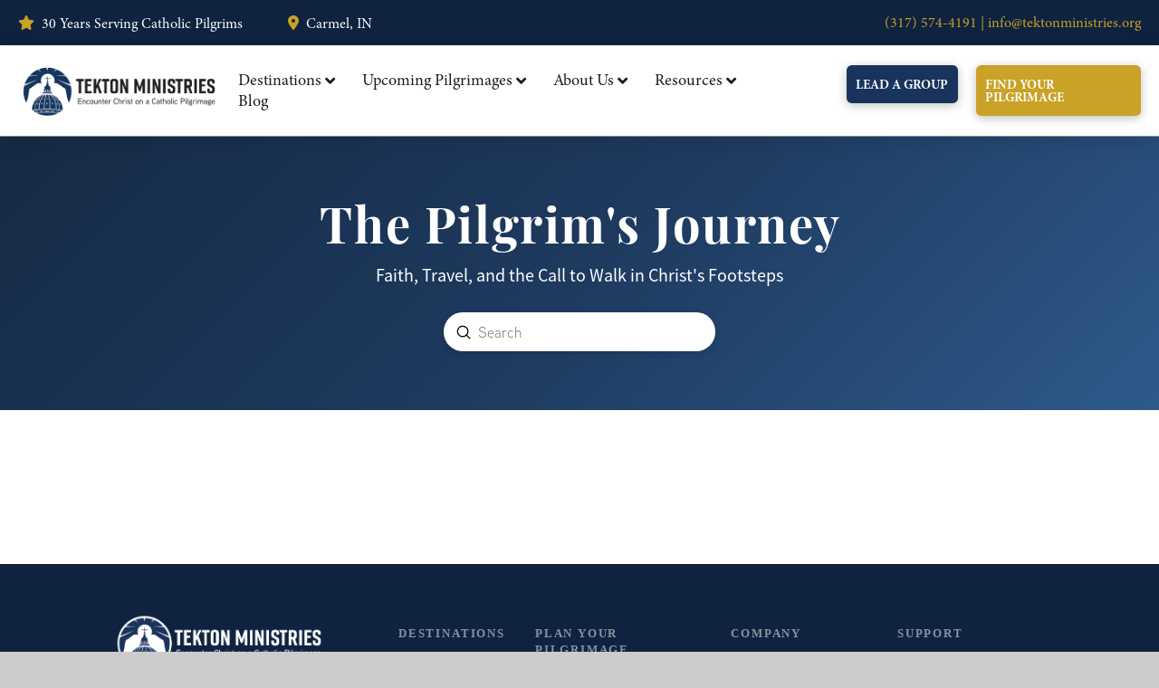

--- FILE ---
content_type: text/html; charset=UTF-8
request_url: https://www.tektonministries.org/tag/notre-dame/
body_size: 25423
content:
<!DOCTYPE html>
<html class="no-js" dir="ltr" lang="en-US">
<head>
<meta charset="UTF-8">
<meta name="viewport" content="width=device-width, initial-scale=1.0">
<link rel="pingback" href="https://www.tektonministries.org/xmlrpc.php">
<title>Notre Dame | Tekton Ministries</title>

		<!-- All in One SEO 4.9.3 - aioseo.com -->
	<meta name="robots" content="noindex, max-image-preview:large" />
	<link rel="canonical" href="https://www.tektonministries.org/tag/notre-dame/" />
	<meta name="generator" content="All in One SEO (AIOSEO) 4.9.3" />
		<script type="application/ld+json" class="aioseo-schema">
			{"@context":"https:\/\/schema.org","@graph":[{"@type":"BreadcrumbList","@id":"https:\/\/www.tektonministries.org\/tag\/notre-dame\/#breadcrumblist","itemListElement":[{"@type":"ListItem","@id":"https:\/\/www.tektonministries.org#listItem","position":1,"name":"Home","item":"https:\/\/www.tektonministries.org","nextItem":{"@type":"ListItem","@id":"https:\/\/www.tektonministries.org\/tag\/notre-dame\/#listItem","name":"Notre Dame"}},{"@type":"ListItem","@id":"https:\/\/www.tektonministries.org\/tag\/notre-dame\/#listItem","position":2,"name":"Notre Dame","previousItem":{"@type":"ListItem","@id":"https:\/\/www.tektonministries.org#listItem","name":"Home"}}]},{"@type":"CollectionPage","@id":"https:\/\/www.tektonministries.org\/tag\/notre-dame\/#collectionpage","url":"https:\/\/www.tektonministries.org\/tag\/notre-dame\/","name":"Notre Dame | Tekton Ministries","inLanguage":"en-US","isPartOf":{"@id":"https:\/\/www.tektonministries.org\/#website"},"breadcrumb":{"@id":"https:\/\/www.tektonministries.org\/tag\/notre-dame\/#breadcrumblist"}},{"@type":"Organization","@id":"https:\/\/www.tektonministries.org\/#organization","name":"Tekton Ministries","description":"Encounter Christ on a Catholic Pilgrimage","url":"https:\/\/www.tektonministries.org\/","telephone":"+13175744191","logo":{"@type":"ImageObject","url":"https:\/\/www.tektonministries.org\/wp-content\/uploads\/2021\/11\/Logo-Blue_White-Background-Large-Text-400px.webp","@id":"https:\/\/www.tektonministries.org\/tag\/notre-dame\/#organizationLogo","width":400,"height":90},"image":{"@id":"https:\/\/www.tektonministries.org\/tag\/notre-dame\/#organizationLogo"},"sameAs":["https:\/\/www.facebook.com\/TektonMinistries\/","https:\/\/twitter.com\/TektonPilgrims","https:\/\/www.instagram.com\/tektonministries\/?hl=en"]},{"@type":"WebSite","@id":"https:\/\/www.tektonministries.org\/#website","url":"https:\/\/www.tektonministries.org\/","name":"Tekton Ministries","description":"Encounter Christ on a Catholic Pilgrimage","inLanguage":"en-US","publisher":{"@id":"https:\/\/www.tektonministries.org\/#organization"}}]}
		</script>
		<!-- All in One SEO -->

<link rel="alternate" type="application/rss+xml" title="Tekton Ministries &raquo; Feed" href="https://www.tektonministries.org/feed/" />
<link rel="alternate" type="application/rss+xml" title="Tekton Ministries &raquo; Comments Feed" href="https://www.tektonministries.org/comments/feed/" />
<meta property="og:site_name" content="Tekton Ministries"><meta property="og:title" content=""><meta property="og:description" content="Encounter Christ on a Catholic Pilgrimage"><meta property="og:image" content="https://www.tektonministries.org/wp-content/uploads/2017/08/Logo-Only-Blue_Transparent-Background-Small_For-Web-1.png"><meta property="og:url" content=""><meta property="og:type" content="website"><link rel="alternate" type="application/rss+xml" title="Tekton Ministries &raquo; Notre Dame Tag Feed" href="https://www.tektonministries.org/tag/notre-dame/feed/" />
<style id='wp-img-auto-sizes-contain-inline-css' type='text/css'>
img:is([sizes=auto i],[sizes^="auto," i]){contain-intrinsic-size:3000px 1500px}
/*# sourceURL=wp-img-auto-sizes-contain-inline-css */
</style>
<style id='wp-emoji-styles-inline-css' type='text/css'>

	img.wp-smiley, img.emoji {
		display: inline !important;
		border: none !important;
		box-shadow: none !important;
		height: 1em !important;
		width: 1em !important;
		margin: 0 0.07em !important;
		vertical-align: -0.1em !important;
		background: none !important;
		padding: 0 !important;
	}
/*# sourceURL=wp-emoji-styles-inline-css */
</style>
<style id='classic-theme-styles-inline-css' type='text/css'>
/*! This file is auto-generated */
.wp-block-button__link{color:#fff;background-color:#32373c;border-radius:9999px;box-shadow:none;text-decoration:none;padding:calc(.667em + 2px) calc(1.333em + 2px);font-size:1.125em}.wp-block-file__button{background:#32373c;color:#fff;text-decoration:none}
/*# sourceURL=/wp-includes/css/classic-themes.min.css */
</style>
<link rel='stylesheet' id='x-stack-css' href='https://www.tektonministries.org/wp-content/themes/pro/framework/dist/css/site/stacks/renew.css?ver=6.7.11' type='text/css' media='all' />
<link rel='stylesheet' id='ubermenu-css' href='https://www.tektonministries.org/wp-content/plugins/ubermenu/pro/assets/css/ubermenu.min.css?ver=3.8.5' type='text/css' media='all' />
<link rel='stylesheet' id='ubermenu-minimal-css' href='https://www.tektonministries.org/wp-content/plugins/ubermenu/assets/css/skins/minimal.css?ver=6.9' type='text/css' media='all' />
<link rel='stylesheet' id='ubermenu-font-awesome-all-css' href='https://www.tektonministries.org/wp-content/plugins/ubermenu/assets/fontawesome/css/all.min.css?ver=6.9' type='text/css' media='all' />
<style id='cs-inline-css' type='text/css'>
@media (min-width:1200px){.x-hide-xl{display:none !important;}}@media (min-width:979px) and (max-width:1199px){.x-hide-lg{display:none !important;}}@media (min-width:767px) and (max-width:978px){.x-hide-md{display:none !important;}}@media (min-width:480px) and (max-width:766px){.x-hide-sm{display:none !important;}}@media (max-width:479px){.x-hide-xs{display:none !important;}} a,h1 a:hover,h2 a:hover,h3 a:hover,h4 a:hover,h5 a:hover,h6 a:hover,.x-comment-time:hover,#reply-title small a,.comment-reply-link:hover,.x-comment-author a:hover,.x-recent-posts a:hover .h-recent-posts{color:#17345d;}a:hover,#reply-title small a:hover{color:hsla(215,60%,23%,0.55);}.entry-title i,.entry-title svg{color:#17345d;}a.x-img-thumbnail:hover,li.bypostauthor > article.comment{border-color:#17345d;}.flex-direction-nav a,.flex-control-nav a:hover,.flex-control-nav a.flex-active,.x-dropcap,.x-skill-bar .bar,.x-pricing-column.featured h2,.h-comments-title small,.x-pagination a:hover,.woocommerce-pagination a:hover,.x-entry-share .x-share:hover,.entry-thumb,.widget_tag_cloud .tagcloud a:hover,.widget_product_tag_cloud .tagcloud a:hover,.x-highlight,.x-recent-posts .x-recent-posts-img:after,.x-portfolio-filters{background-color:#17345d;}.x-portfolio-filters:hover{background-color:hsla(215,60%,23%,0.55);}.x-main{width:calc(74% - 3.20197%);}.x-sidebar{width:calc(100% - 3.20197% - 74%);}.h-landmark{font-weight:400;}.x-comment-author a{color:#404040;}.x-comment-author a,.comment-form-author label,.comment-form-email label,.comment-form-url label,.comment-form-rating label,.comment-form-comment label,.widget_calendar #wp-calendar caption,.widget_calendar #wp-calendar th,.x-accordion-heading .x-accordion-toggle,.x-nav-tabs > li > a:hover,.x-nav-tabs > .active > a,.x-nav-tabs > .active > a:hover{color:#17345d;}.widget_calendar #wp-calendar th{border-bottom-color:#17345d;}.x-pagination span.current,.woocommerce-pagination span[aria-current],.x-portfolio-filters-menu,.widget_tag_cloud .tagcloud a,.h-feature-headline span i,.widget_price_filter .ui-slider .ui-slider-handle{background-color:#17345d;}@media (max-width:978.98px){}html{font-size:16px;}@media (min-width:479px){html{font-size:16px;}}@media (min-width:766px){html{font-size:16px;}}@media (min-width:978px){html{font-size:16px;}}@media (min-width:1199px){html{font-size:16px;}}body{font-style:normal;font-weight:400;color:#404040;background:#cccccc;}.w-b{font-weight:400 !important;}h1,h2,h3,h4,h5,h6,.h1,.h2,.h3,.h4,.h5,.h6,.x-text-headline{font-family:"rift",sans-serif;font-style:normal;font-weight:700;text-transform:uppercase;}h1,.h1{letter-spacing:-0.018em;}h2,.h2{letter-spacing:-0.012em;}h3,.h3{letter-spacing:-0.027em;}h4,.h4{letter-spacing:-0.036em;}h5,.h5{letter-spacing:-0.042em;}h6,.h6{letter-spacing:-0.063em;}.w-h{font-weight:700 !important;}.x-container.width{width:83%;}.x-container.max{max-width:1260px;}.x-bar-content.x-container.width{flex-basis:83%;}.x-main.full{float:none;clear:both;display:block;width:auto;}@media (max-width:978.98px){.x-main.full,.x-main.left,.x-main.right,.x-sidebar.left,.x-sidebar.right{float:none;display:block;width:auto !important;}}.entry-header,.entry-content{font-size:1rem;}body,input,button,select,textarea{font-family:"aaux-next",sans-serif;}h1,h2,h3,h4,h5,h6,.h1,.h2,.h3,.h4,.h5,.h6,h1 a,h2 a,h3 a,h4 a,h5 a,h6 a,.h1 a,.h2 a,.h3 a,.h4 a,.h5 a,.h6 a,blockquote{color:#17345d;}.cfc-h-tx{color:#17345d !important;}.cfc-h-bd{border-color:#17345d !important;}.cfc-h-bg{background-color:#17345d !important;}.cfc-b-tx{color:#404040 !important;}.cfc-b-bd{border-color:#404040 !important;}.cfc-b-bg{background-color:#404040 !important;}.x-btn,.button,[type="submit"]{color:#ffffff;border-color:#17345d;background-color:#17345d;text-shadow:0 0.075em 0.075em rgba(0,0,0,0.5);border-radius:0.25em;padding:0.579em 1.105em 0.842em;font-size:19px;}.x-btn:hover,.button:hover,[type="submit"]:hover{color:#ffffff;border-color:#a3a3a3;background-color:#a3a3a3;text-shadow:0 0.075em 0.075em rgba(0,0,0,0.5);}.x-btn.x-btn-real,.x-btn.x-btn-real:hover{margin-bottom:0.25em;text-shadow:0 0.075em 0.075em rgba(0,0,0,0.65);}.x-btn.x-btn-real{box-shadow:0 0.25em 0 0 hsl(0,0%,0%),0 4px 9px rgba(0,0,0,0.75);}.x-btn.x-btn-real:hover{box-shadow:0 0.25em 0 0 #4c4c4c,0 4px 9px rgba(0,0,0,0.75);}.x-btn.x-btn-flat,.x-btn.x-btn-flat:hover{margin-bottom:0;text-shadow:0 0.075em 0.075em rgba(0,0,0,0.65);box-shadow:none;}.x-btn.x-btn-transparent,.x-btn.x-btn-transparent:hover{margin-bottom:0;border-width:3px;text-shadow:none;text-transform:uppercase;background-color:transparent;box-shadow:none;}.h-widget:before,.x-flickr-widget .h-widget:before,.x-dribbble-widget .h-widget:before{position:relative;font-weight:normal;font-style:normal;line-height:1;text-decoration:inherit;-webkit-font-smoothing:antialiased;speak:none;}.h-widget:before{padding-right:0.4em;font-family:"fontawesome";}.x-flickr-widget .h-widget:before,.x-dribbble-widget .h-widget:before{top:0.025em;padding-right:0.35em;font-family:"foundationsocial";font-size:0.785em;}.widget_archive .h-widget:before{content:"\f303";top:-0.045em;font-size:0.925em;}.widget_calendar .h-widget:before{content:"\f073";top:-0.0825em;font-size:0.85em;}.widget_categories .h-widget:before,.widget_product_categories .h-widget:before{content:"\f02e";font-size:0.95em;}.widget_nav_menu .h-widget:before,.widget_layered_nav .h-widget:before{content:"\f0c9";}.widget_meta .h-widget:before{content:"\f0fe";top:-0.065em;font-size:0.895em;}.widget_pages .h-widget:before{font-family:"FontAwesomeRegular";content:"\f15c";top:-0.065em;font-size:0.85em;}.widget_recent_reviews .h-widget:before,.widget_recent_comments .h-widget:before{content:"\f086";top:-0.065em;font-size:0.895em;}.widget_recent_entries .h-widget:before{content:"\f02d";top:-0.045em;font-size:0.875em;}.widget_rss .h-widget:before{content:"\f09e";padding-right:0.2em;}.widget_search .h-widget:before,.widget_product_search .h-widget:before{content:"\f0a4";top:-0.075em;font-size:0.85em;}.widget_tag_cloud .h-widget:before,.widget_product_tag_cloud .h-widget:before{content:"\f02c";font-size:0.925em;}.widget_text .h-widget:before{content:"\f054";padding-right:0.4em;font-size:0.925em;}.x-dribbble-widget .h-widget:before{content:"\f009";}.x-flickr-widget .h-widget:before{content:"\f010";padding-right:0.35em;}.widget_best_sellers .h-widget:before{content:"\f091";top:-0.0975em;font-size:0.815em;}.widget_shopping_cart .h-widget:before{content:"\f07a";top:-0.05em;font-size:0.945em;}.widget_products .h-widget:before{content:"\f0f2";top:-0.05em;font-size:0.945em;}.widget_featured_products .h-widget:before{content:"\f0a3";}.widget_layered_nav_filters .h-widget:before{content:"\f046";top:1px;}.widget_onsale .h-widget:before{content:"\f02b";font-size:0.925em;}.widget_price_filter .h-widget:before{content:"\f0d6";font-size:1.025em;}.widget_random_products .h-widget:before{content:"\f074";font-size:0.925em;}.widget_recently_viewed_products .h-widget:before{content:"\f06e";}.widget_recent_products .h-widget:before{content:"\f08d";top:-0.035em;font-size:0.9em;}.widget_top_rated_products .h-widget:before{content:"\f075";top:-0.145em;font-size:0.885em;}.bg .mejs-container,.x-video .mejs-container{position:unset !important;} @font-face{font-family:'FontAwesomePro';font-style:normal;font-weight:900;font-display:block;src:url('https://www.tektonministries.org/wp-content/themes/pro/cornerstone/assets/fonts/fa-solid-900.woff2?ver=6.7.2') format('woff2'),url('https://www.tektonministries.org/wp-content/themes/pro/cornerstone/assets/fonts/fa-solid-900.ttf?ver=6.7.2') format('truetype');}[data-x-fa-pro-icon]{font-family:"FontAwesomePro" !important;}[data-x-fa-pro-icon]:before{content:attr(data-x-fa-pro-icon);}[data-x-icon],[data-x-icon-o],[data-x-icon-l],[data-x-icon-s],[data-x-icon-b],[data-x-icon-sr],[data-x-icon-ss],[data-x-icon-sl],[data-x-fa-pro-icon],[class*="cs-fa-"]{display:inline-flex;font-style:normal;font-weight:400;text-decoration:inherit;text-rendering:auto;-webkit-font-smoothing:antialiased;-moz-osx-font-smoothing:grayscale;}[data-x-icon].left,[data-x-icon-o].left,[data-x-icon-l].left,[data-x-icon-s].left,[data-x-icon-b].left,[data-x-icon-sr].left,[data-x-icon-ss].left,[data-x-icon-sl].left,[data-x-fa-pro-icon].left,[class*="cs-fa-"].left{margin-right:0.5em;}[data-x-icon].right,[data-x-icon-o].right,[data-x-icon-l].right,[data-x-icon-s].right,[data-x-icon-b].right,[data-x-icon-sr].right,[data-x-icon-ss].right,[data-x-icon-sl].right,[data-x-fa-pro-icon].right,[class*="cs-fa-"].right{margin-left:0.5em;}[data-x-icon]:before,[data-x-icon-o]:before,[data-x-icon-l]:before,[data-x-icon-s]:before,[data-x-icon-b]:before,[data-x-icon-sr]:before,[data-x-icon-ss]:before,[data-x-icon-sl]:before,[data-x-fa-pro-icon]:before,[class*="cs-fa-"]:before{line-height:1;}@font-face{font-family:'FontAwesome';font-style:normal;font-weight:900;font-display:block;src:url('https://www.tektonministries.org/wp-content/themes/pro/cornerstone/assets/fonts/fa-solid-900.woff2?ver=6.7.2') format('woff2'),url('https://www.tektonministries.org/wp-content/themes/pro/cornerstone/assets/fonts/fa-solid-900.ttf?ver=6.7.2') format('truetype');}[data-x-icon],[data-x-icon-s],[data-x-icon][class*="cs-fa-"]{font-family:"FontAwesome" !important;font-weight:900;}[data-x-icon]:before,[data-x-icon][class*="cs-fa-"]:before{content:attr(data-x-icon);}[data-x-icon-s]:before{content:attr(data-x-icon-s);}@font-face{font-family:'FontAwesomeRegular';font-style:normal;font-weight:400;font-display:block;src:url('https://www.tektonministries.org/wp-content/themes/pro/cornerstone/assets/fonts/fa-regular-400.woff2?ver=6.7.2') format('woff2'),url('https://www.tektonministries.org/wp-content/themes/pro/cornerstone/assets/fonts/fa-regular-400.ttf?ver=6.7.2') format('truetype');}@font-face{font-family:'FontAwesomePro';font-style:normal;font-weight:400;font-display:block;src:url('https://www.tektonministries.org/wp-content/themes/pro/cornerstone/assets/fonts/fa-regular-400.woff2?ver=6.7.2') format('woff2'),url('https://www.tektonministries.org/wp-content/themes/pro/cornerstone/assets/fonts/fa-regular-400.ttf?ver=6.7.2') format('truetype');}[data-x-icon-o]{font-family:"FontAwesomeRegular" !important;}[data-x-icon-o]:before{content:attr(data-x-icon-o);}@font-face{font-family:'FontAwesomeLight';font-style:normal;font-weight:300;font-display:block;src:url('https://www.tektonministries.org/wp-content/themes/pro/cornerstone/assets/fonts/fa-light-300.woff2?ver=6.7.2') format('woff2'),url('https://www.tektonministries.org/wp-content/themes/pro/cornerstone/assets/fonts/fa-light-300.ttf?ver=6.7.2') format('truetype');}@font-face{font-family:'FontAwesomePro';font-style:normal;font-weight:300;font-display:block;src:url('https://www.tektonministries.org/wp-content/themes/pro/cornerstone/assets/fonts/fa-light-300.woff2?ver=6.7.2') format('woff2'),url('https://www.tektonministries.org/wp-content/themes/pro/cornerstone/assets/fonts/fa-light-300.ttf?ver=6.7.2') format('truetype');}[data-x-icon-l]{font-family:"FontAwesomeLight" !important;font-weight:300;}[data-x-icon-l]:before{content:attr(data-x-icon-l);}@font-face{font-family:'FontAwesomeBrands';font-style:normal;font-weight:normal;font-display:block;src:url('https://www.tektonministries.org/wp-content/themes/pro/cornerstone/assets/fonts/fa-brands-400.woff2?ver=6.7.2') format('woff2'),url('https://www.tektonministries.org/wp-content/themes/pro/cornerstone/assets/fonts/fa-brands-400.ttf?ver=6.7.2') format('truetype');}[data-x-icon-b]{font-family:"FontAwesomeBrands" !important;}[data-x-icon-b]:before{content:attr(data-x-icon-b);}.widget.widget_rss li .rsswidget:before{content:"\f35d";padding-right:0.4em;font-family:"FontAwesome";} .muo9-0.x-section{margin-top:0px;margin-right:0px;margin-bottom:0px;margin-left:0px;border-top-width:0;border-right-width:0;border-bottom-width:0;border-left-width:0;padding-right:0px;padding-left:0px;z-index:auto;}.muo9-1.x-section{padding-top:65px;padding-bottom:65px;}.muo9-2.x-section{padding-top:0px;padding-bottom:45px;background-color:#ffffff;}.muo9-3{transform:translate(0px,0px);}.muo9-4{transition-timing-function:cubic-bezier(0.680,-0.550,0.265,1.550);}:where(body:not(.tco-disable-effects)) .muo9-4:hover,:where(body:not(.tco-disable-effects)) [data-x-effect-provider*="effects"]:hover .muo9-4{transform:translate(0px,-6px);}:where(body:not(.tco-disable-effects)) .muo9-5:hover,:where(body:not(.tco-disable-effects)) [data-x-effect-provider*="effects"]:hover .muo9-5{opacity:1;}:where(body:not(.tco-disable-effects)) .muo9-6:hover,:where(body:not(.tco-disable-effects)) [data-x-effect-provider*="effects"]:hover .muo9-6{transform:translate(0px,-1px);}.muo9-7.x-row{z-index:auto;border-top-width:0;border-right-width:0;border-bottom-width:0;border-left-width:0;padding-top:1px;padding-right:1px;padding-bottom:1px;padding-left:1px;font-size:1em;}.muo9-7 > .x-row-inner{flex-direction:row;align-items:stretch;align-content:stretch;}.muo9-8.x-row{margin-right:auto;margin-left:auto;}.muo9-8 > .x-row-inner{justify-content:flex-start;margin-top:calc(((20px / 2) + 1px) * -1);margin-right:calc(((20px / 2) + 1px) * -1);margin-bottom:calc(((20px / 2) + 1px) * -1);margin-left:calc(((20px / 2) + 1px) * -1);}.muo9-8 > .x-row-inner > *{margin-top:calc(20px / 2);margin-bottom:calc(20px / 2);margin-right:calc(20px / 2);margin-left:calc(20px / 2);}.muo9-9.x-row{width:100%;max-width:100%;margin-top:55px;margin-right:0;margin-bottom:68px;margin-left:0;text-align:left;}.muo9-9 > .x-row-inner{justify-content:space-evenly;margin-top:calc(((68px / 2) + 1px) * -1);margin-right:calc(((44px / 2) + 1px) * -1);margin-bottom:calc(((68px / 2) + 1px) * -1);margin-left:calc(((44px / 2) + 1px) * -1);}.muo9-9 > .x-row-inner > *{margin-top:calc(68px / 2);margin-bottom:calc(68px / 2);margin-right:calc(44px / 2);margin-left:calc(44px / 2);}.muo9-a{--gap:20px;}.muo9-a > .x-row-inner > *:nth-child(1n - 0) {flex-basis:calc(100% - clamp(0px,var(--gap),9999px));}.muo9-b{--gap:44px;}.muo9-b > .x-row-inner > *:nth-child(1n - 0) {flex-basis:calc(410px - clamp(0px,var(--gap),9999px));}.muo9-c.x-col{display:flex;flex-direction:column;justify-content:flex-start;z-index:1;font-size:1em;}.muo9-d.x-col{align-items:center;flex-wrap:wrap;align-content:center;border-top-width:0;border-right-width:0;border-bottom-width:0;border-left-width:0;}.muo9-e.x-col{overflow-x:hidden;overflow-y:hidden;align-items:stretch;border-top-width:2px;border-right-width:2px;border-bottom-width:2px;border-left-width:2px;border-top-style:solid;border-right-style:solid;border-bottom-style:solid;border-left-style:solid;border-top-color:#e8e2d8;border-right-color:#e8e2d8;border-bottom-color:#e8e2d8;border-left-color:#e8e2d8;background-color:#f5f1ea;box-shadow:none;}.muo9-e.x-col:hover,.muo9-e.x-col[class*="active"],[data-x-effect-provider*="colors"]:hover .muo9-e.x-col{border-top-color:rgba(10,37,64,0.11);border-right-color:rgba(10,37,64,0.11);border-bottom-color:rgba(10,37,64,0.11);border-left-color:rgba(10,37,64,0.11);box-shadow:0em 0.65em 3em -1.25em rgba(0,18,36,0.22);}.muo9-f.x-text{max-width:12em;font-size:54px;}.muo9-f.x-text .x-text-content-text-primary{font-weight:700;line-height:1.05;letter-spacing:.03em;margin-right:calc(.03em * -1);color:#fff;}.muo9-g.x-text{border-top-width:0;border-right-width:0;border-bottom-width:0;border-left-width:0;}.muo9-g.x-text .x-text-content-text-primary{font-style:normal;text-transform:none;}.muo9-h.x-text .x-text-content-text-primary{font-family:"playfair-display",serif;font-size:1em;}.muo9-i.x-text{font-size:28px;}.muo9-i.x-text .x-text-content-text-primary{font-weight:400;line-height:1.1;color:#18345d;}.muo9-j.x-text .x-text-content-text-primary{letter-spacing:0em;}.muo9-k.x-text{font-size:1em;}.muo9-k.x-text .x-text-content-text-primary{font-family:"Helvetica Neue",Helvetica,Arial,sans-serif;font-size:10px;font-weight:700;line-height:1.2;color:#cf7930;}.muo9-l.x-text{max-width:36em;margin-top:18px;font-size:20px;font-weight:400;line-height:1.5;text-align:center;color:#fff;}.muo9-m.x-text{margin-right:0px;margin-bottom:0px;margin-left:0px;border-top-width:0;border-right-width:0;border-bottom-width:0;border-left-width:0;font-family:"source-sans-pro",sans-serif;font-style:normal;letter-spacing:0em;text-transform:none;}.muo9-m.x-text > :first-child{margin-top:0;}.muo9-m.x-text > :last-child{margin-bottom:0;}.muo9-n.x-text{margin-top:15px;font-size:1em;font-weight:200;line-height:inherit;color:#444444;}.muo9-o{width:300px;max-width:none;height:auto;margin-top:25px;margin-right:0px;margin-bottom:0px;margin-left:0px;border-top-width:0;border-right-width:0;border-bottom-width:0;border-left-width:0;border-top-left-radius:100em;border-top-right-radius:100em;border-bottom-right-radius:100em;border-bottom-left-radius:100em;font-size:1em;background-color:rgba(255,255,255,1);box-shadow:0em 0.15em 0.5em 0em rgba(0,0,0,0.15);}.muo9-o.x-search-focused{border-top-left-radius:100em;border-top-right-radius:100em;border-bottom-right-radius:100em;border-bottom-left-radius:100em;}.muo9-o .x-search-input{order:2;margin-top:0px;margin-right:0px;margin-bottom:0px;margin-left:0px;font-family:inherit;font-size:1em;font-style:normal;font-weight:inherit;line-height:1.3;color:rgba(0,0,0,0.5);}.muo9-o.x-search-has-content .x-search-input{color:rgba(0,0,0,1);}.muo9-o .x-search-btn-submit{order:1;width:1em;height:1em;margin-top:0.5em;margin-right:0.5em;margin-bottom:0.5em;margin-left:0.9em;border-top-width:0;border-right-width:0;border-bottom-width:0;border-left-width:0;font-size:1em;color:rgba(0,0,0,1);}.muo9-o .x-search-btn-clear{order:3;width:2em;height:2em;margin-top:0.5em;margin-right:0.5em;margin-bottom:0.5em;margin-left:0.5em;border-top-width:0;border-right-width:0;border-bottom-width:0;border-left-width:0;border-top-left-radius:100em;border-top-right-radius:100em;border-bottom-right-radius:100em;border-bottom-left-radius:100em;color:rgba(255,255,255,1);font-size:0.9em;background-color:rgba(0,0,0,0.25);}.muo9-o .x-search-btn-clear:focus,.muo9-o .x-search-btn-clear:hover{border-top-left-radius:100em;border-top-right-radius:100em;border-bottom-right-radius:100em;border-bottom-left-radius:100em;background-color:rgba(0,0,0,0.3);}.muo9-p{display:flex;flex-direction:column;flex-wrap:wrap;}.muo9-q{justify-content:center;align-items:center;align-content:center;flex-shrink:1;}.muo9-r{flex-grow:0;}.muo9-s{flex-basis:auto;border-top-width:0;border-right-width:0;border-bottom-width:0;border-left-width:0;aspect-ratio:auto;}.muo9-t{font-size:1em;}.muo9-u{text-align:center;}.muo9-v{flex-shrink:0;}.muo9-w{padding-top:9px;padding-right:9px;padding-bottom:0px;padding-left:9px;}.muo9-x{justify-content:flex-start;align-items:flex-start;align-content:flex-start;flex-grow:1;padding-top:35px;padding-right:35px;padding-bottom:35px;padding-left:35px;}.muo9-y{height:2.2em;margin-top:7px;margin-right:0px;margin-bottom:0px;margin-left:0px;font-size:12px;}.muo9-z.x-image{display:block;font-size:1em;width:100%;border-top-width:0;border-right-width:0;border-bottom-width:0;border-left-width:0;background-color:#e3f0fc;}.muo9-z.x-image img{width:100%;object-fit:cover;aspect-ratio:16/9;}.muo9-10.x-anchor {margin-top:auto;margin-right:0px;margin-bottom:0px;margin-left:0px;border-top-width:0;border-right-width:0;border-bottom-width:0;border-left-width:0;}.muo9-10.x-anchor .x-anchor-content {padding-top:0px;padding-right:0px;padding-bottom:4px;padding-left:0px;}.muo9-10.x-anchor .x-anchor-text-primary {color:#0a2540;}.muo9-10.x-anchor .x-graphic {margin-top:0px;margin-right:0px;margin-bottom:0px;margin-left:9px;}.muo9-10.x-anchor .x-graphic-icon {font-size:1em;width:auto;color:#0a2540;border-top-width:0;border-right-width:0;border-bottom-width:0;border-left-width:0;}.muo9-10 > .is-primary {width:100%;height:2px;color:#0073e6;transform-origin:0% 100%;}.muo9-11.x-anchor {font-size:18px;}.muo9-11.x-anchor .x-anchor-content {display:flex;flex-direction:row-reverse;justify-content:center;align-items:center;}.muo9-11.x-anchor .x-anchor-text-primary {font-family:"Helvetica Neue",Helvetica,Arial,sans-serif;font-size:1em;font-style:normal;font-weight:700;line-height:1.2;}.muo9-12.x-anchor {border-top-width:2px;border-right-width:2px;border-bottom-width:2px;border-left-width:2px;border-top-style:solid;border-right-style:solid;border-bottom-style:solid;border-left-style:solid;border-top-color:#0073e6;border-right-color:#0073e6;border-bottom-color:#0073e6;border-left-color:#0073e6;border-top-left-radius:100em;border-top-right-radius:100em;border-bottom-right-radius:100em;border-bottom-left-radius:100em;box-shadow:none;}.muo9-12.x-anchor .x-anchor-content {padding-top:0.409em;padding-right:1.563em;padding-bottom:0.409em;padding-left:1.563em;}.muo9-12.x-anchor:hover,.muo9-12.x-anchor[class*="active"],[data-x-effect-provider*="colors"]:hover .muo9-12.x-anchor {box-shadow:0em 0.65em 1em -0.35em rgba(0,18,36,0.11);}.muo9-12.x-anchor .x-anchor-text {margin-top:5px;margin-right:5px;margin-bottom:5px;margin-left:5px;}.muo9-12.x-anchor .x-anchor-text-primary {color:#0073e6;}.muo9-13{border-top-width:0;border-right-width:0;border-bottom-width:0;border-left-width:0;}.muo9-13 .x-paginate-inner{justify-content:flex-start;margin-right:calc(6px * -1);margin-bottom:calc(6px * -1);}.muo9-13 .x-paginate-inner > *{min-width:3em;min-height:3em;margin-right:6px;margin-bottom:6px;border-top-width:0;border-right-width:0;border-bottom-width:0;border-left-width:0;border-top-left-radius:100em;border-top-right-radius:100em;border-bottom-right-radius:100em;border-bottom-left-radius:100em;padding-top:0.8em;padding-right:1em;padding-bottom:0.8em;padding-left:1em;font-family:inherit;font-size:1em;font-weight:inherit;color:rgba(0,0,0,1);background-color:rgba(0,0,0,0.075);box-shadow:none;}.muo9-13 .x-paginate-inner > a:hover{border-top-left-radius:100em;border-top-right-radius:100em;border-bottom-right-radius:100em;border-bottom-left-radius:100em;background-color:rgba(0,0,0,0.15);box-shadow:0px 0px 0px 2px rgba(0,0,0,0.15);}.muo9-13 .x-paginate-inner > .current{color:rgba(0,0,0,1);border-top-color:transparent;border-right-color:transparent;border-bottom-color:transparent;border-left-color:transparent;background-color:rgba(0,0,0,0.3);box-shadow:none;}@media screen and (max-width:978px){.muo9-f.x-text .x-text-content-text-primary{text-align:center;}}@media screen and (min-width:1200px){.muo9-x{padding-top:25px;padding-bottom:25px;}}@media screen and (max-width:479px){.muo9-x{padding-top:28px;padding-right:28px;padding-bottom:28px;padding-left:28px;}}  .muva-0.x-bar{height:50px;background-color:#0f2340;}.muva-0 .x-bar-content{height:50px;}.muva-0.x-bar-space{height:50px;}.muva-1.x-bar{border-top-width:0;border-right-width:0;border-bottom-width:0;border-left-width:0;font-size:1em;box-shadow:0px 3px 25px 0px rgba(0,0,0,0.15);z-index:9999;}.muva-1 .x-bar-content{display:flex;flex-direction:row;justify-content:space-between;align-items:center;flex-grow:0;flex-shrink:1;flex-basis:100%;}.muva-1.x-bar-outer-spacers:after,.muva-1.x-bar-outer-spacers:before{flex-basis:20px;width:20px!important;height:20px;}.muva-1.x-bar-space{font-size:1em;}.muva-2.x-bar{height:100px;background-color:#ffffff;}.muva-2 .x-bar-content{height:100px;}.muva-2.x-bar-space{height:100px;}.muva-3 .x-bar-content{row-gap:10px;column-gap:10px;}.muva-4.x-bar-container{display:flex;flex-direction:row;align-items:center;flex-basis:auto;border-top-width:0;border-right-width:0;border-bottom-width:0;border-left-width:0;font-size:1em;z-index:auto;}.muva-5.x-bar-container{justify-content:space-between;}.muva-6.x-bar-container{flex-grow:1;flex-shrink:0;}.muva-7.x-bar-container{width:24%;}.muva-8.x-bar-container{flex-grow:0;flex-shrink:1;}.muva-9.x-bar-container{width:46%;}.muva-a.x-bar-container{justify-content:flex-end;}.muva-b.x-bar-container{width:30%;}.muva-c.x-bar-container{width:18%;}.muva-d.x-bar-container{width:51%;}.muva-e.x-bar-container{width:31%;}.muva-f.x-text{border-top-width:0;border-right-width:0;border-bottom-width:0;border-left-width:0;font-size:1em;font-style:normal;line-height:inherit;letter-spacing:0em;text-transform:none;}.muva-f.x-text > :first-child{margin-top:0;}.muva-f.x-text > :last-child{margin-bottom:0;}.muva-g.x-text{font-family:"minion-pro",serif;}.muva-h.x-text{font-weight:inherit;}.muva-i.x-text{color:#fff;}.muva-j.x-text{font-weight:400;color:#c9a227;}.muva-k.x-text{font-family:inherit;color:rgba(0,0,0,1);}.muva-l.x-grid{grid-gap:20px 20px;justify-content:center;align-content:start;justify-items:stretch;align-items:stretch;border-top-width:0;border-right-width:0;border-bottom-width:0;border-left-width:0;font-size:1em;grid-template-rows:auto;}.muva-n.x-grid{z-index:auto;}.muva-o.x-grid{width:100%;grid-template-columns:1fr 1fr 1fr;}.muva-p.x-grid{z-index:9999;}.muva-r.x-grid{grid-template-columns:1fr 1fr;}.muva-t.x-cell{grid-column-start:auto;grid-column-end:auto;grid-row-start:auto;grid-row-end:auto;justify-self:auto;align-self:auto;z-index:auto;border-top-width:0;border-right-width:0;border-bottom-width:0;border-left-width:0;font-size:1em;}.muva-u.x-cell{display:flex;flex-direction:column;flex-wrap:wrap;}.muva-v.x-cell{justify-content:flex-start;}.muva-w.x-cell{align-items:flex-end;align-content:flex-end;}.muva-y.x-cell{justify-content:center;}.muva-z.x-cell{align-items:flex-start;align-content:flex-start;}.muva-10.x-image{font-size:1em;border-top-width:0;border-right-width:0;border-bottom-width:0;border-left-width:0;}.muva-11.x-image{max-width:250px;}.muva-12.x-image img{aspect-ratio:auto;}.muva-14.x-anchor {border-top-width:0;border-right-width:0;border-bottom-width:0;border-left-width:0;font-size:1em;}.muva-14.x-anchor .x-anchor-content {display:flex;flex-direction:row;justify-content:center;align-items:center;}.muva-15.x-anchor {border-top-left-radius:0.35em;border-top-right-radius:0.35em;border-bottom-right-radius:0.35em;border-bottom-left-radius:0.35em;}.muva-15.x-anchor .x-anchor-content {padding-top:0.575em;padding-bottom:0.575em;}.muva-15.x-anchor .x-anchor-text {margin-right:5px;}.muva-15.x-anchor .x-anchor-text-primary {font-family:"minion-pro",serif;font-weight:700;}.muva-16.x-anchor {background-color:#18345d;}.muva-16.x-anchor:hover,.muva-16.x-anchor[class*="active"],[data-x-effect-provider*="colors"]:hover .muva-16.x-anchor {background-color:#18345db5;}.muva-16.x-anchor .x-anchor-text-primary {color:#FFF;}.muva-17.x-anchor {box-shadow:0em 0.15em 0.65em 0em rgba(0,0,0,0.25);}.muva-18.x-anchor .x-anchor-content {padding-right:0.85em;padding-left:0.85em;}.muva-19.x-anchor .x-anchor-text {margin-top:5px;margin-bottom:5px;margin-left:5px;}.muva-19.x-anchor .x-anchor-text-primary {font-style:normal;line-height:1;}.muva-1a.x-anchor .x-anchor-text-primary {font-size:1em;}.muva-1c.x-anchor {background-color:#c9a227;}.muva-1c.x-anchor:hover,.muva-1c.x-anchor[class*="active"],[data-x-effect-provider*="colors"]:hover .muva-1c.x-anchor {background-color:#c9a227c3;}.muva-1c.x-anchor .x-anchor-text-primary {color:#fff;}.muva-1d.x-anchor .x-anchor-content {padding-right:0.35em;padding-left:0.35em;}.muva-1d.x-anchor .x-anchor-text-primary {font-size:.9em;}.muva-1e.x-anchor {width:3em;height:3em;border-top-left-radius:100em;border-top-right-radius:100em;border-bottom-right-radius:100em;border-bottom-left-radius:100em;background-color:rgba(255,255,255,1);}.muva-1e.x-anchor .x-graphic {margin-top:5px;margin-right:5px;margin-bottom:5px;margin-left:5px;}.muva-1e.x-anchor .x-graphic-icon {font-size:1.25em;width:auto;color:rgba(0,0,0,1);border-top-width:0;border-right-width:0;border-bottom-width:0;border-left-width:0;}.muva-1e.x-anchor:hover .x-graphic-icon,.muva-1e.x-anchor[class*="active"] .x-graphic-icon,[data-x-effect-provider*="colors"]:hover .muva-1e.x-anchor .x-graphic-icon {color:rgba(0,0,0,0.5);}.muva-1e.x-anchor .x-toggle {color:rgba(0,0,0,1);}.muva-1e.x-anchor:hover .x-toggle,.muva-1e.x-anchor[class*="active"] .x-toggle,[data-x-effect-provider*="colors"]:hover .muva-1e.x-anchor .x-toggle {color:rgba(0,0,0,0.5);}.muva-1e.x-anchor .x-toggle-burger {width:10em;margin-top:3em;margin-right:0;margin-bottom:3em;margin-left:0;font-size:2px;}.muva-1e.x-anchor .x-toggle-burger-bun-t {transform:translate3d(0,calc(3em * -1),0);}.muva-1e.x-anchor .x-toggle-burger-bun-b {transform:translate3d(0,3em,0);}.muva-1g.x-anchor {margin-top:2px;margin-right:0px;margin-bottom:2px;margin-left:0px;border-top-left-radius:4px;border-top-right-radius:4px;border-bottom-right-radius:4px;border-bottom-left-radius:4px;background-color:rgba(0,0,0,0.07);}.muva-1g.x-anchor .x-anchor-content {padding-top:1em;padding-bottom:1em;}.muva-1g.x-anchor:hover,.muva-1g.x-anchor[class*="active"],[data-x-effect-provider*="colors"]:hover .muva-1g.x-anchor {background-color:rgba(0,0,0,0.16);}.muva-1g.x-anchor .x-anchor-text-primary {color:rgba(0,0,0,1);}.muva-1h.x-anchor .x-anchor-content {padding-right:1.25em;padding-left:1.25em;}.muva-1h.x-anchor .x-anchor-text {margin-right:auto;}.muva-1h.x-anchor .x-anchor-text-primary {font-family:inherit;font-weight:inherit;}.muva-1h.x-anchor .x-anchor-sub-indicator {margin-top:5px;margin-right:5px;margin-bottom:5px;margin-left:5px;font-size:1em;color:rgba(0,0,0,0.5);}.muva-1h.x-anchor:hover .x-anchor-sub-indicator,.muva-1h.x-anchor[class*="active"] .x-anchor-sub-indicator,[data-x-effect-provider*="colors"]:hover .muva-1h.x-anchor .x-anchor-sub-indicator {color:rgb(0,0,0);}.muva-1i.x-anchor .x-anchor-content {padding-top:0.75em;padding-bottom:0.75em;}.muva-1i.x-anchor .x-anchor-text-primary {color:rgba(0,0,0,0.5);}.muva-1i.x-anchor:hover .x-anchor-text-primary,.muva-1i.x-anchor[class*="active"] .x-anchor-text-primary,[data-x-effect-provider*="colors"]:hover .muva-1i.x-anchor .x-anchor-text-primary {color:rgb(0,0,0);}.muva-1j{font-size:16px;transition-duration:500ms;}.muva-1j .x-off-canvas-bg{background-color:rgba(0,0,0,0.75);transition-duration:500ms;transition-timing-function:cubic-bezier(0.400,0.000,0.200,1.000);}.muva-1j .x-off-canvas-close{width:calc(1em * 2);height:calc(1em * 2);font-size:1em;color:rgba(0,0,0,0.5);transition-duration:0.3s,500ms,500ms;transition-timing-function:ease-in-out,cubic-bezier(0.400,0.000,0.200,1.000),cubic-bezier(0.400,0.000,0.200,1.000);}.muva-1j .x-off-canvas-close:focus,.muva-1j .x-off-canvas-close:hover{color:rgba(0,0,0,1);}.muva-1j .x-off-canvas-content{width:100%;max-width:24em;padding-top:calc(1em * 2);padding-right:calc(1em * 2);padding-bottom:calc(1em * 2);padding-left:calc(1em * 2);border-top-width:0;border-right-width:0;border-bottom-width:0;border-left-width:0;background-color:rgba(255,255,255,1);box-shadow:0em 0em 2em 0em rgba(0,0,0,0.25);transition-duration:500ms;transition-timing-function:cubic-bezier(0.400,0.000,0.200,1.000);}.muva-1k{font-size:1em;}.muva-1k [data-x-toggle-collapse]{transition-duration:300ms;transition-timing-function:cubic-bezier(0.400,0.000,0.200,1.000);}@media screen and (max-width:978px){.muva-i.x-text{text-align:center;}.muva-m.x-grid{grid-gap:0px 20px;}.muva-x.x-cell{align-items:center;align-content:center;}}@media screen and (min-width:767px) and (max-width:978px){.muva-o.x-grid{grid-template-columns:1fr 1fr;}}@media screen and (max-width:766px){.muva-0.x-bar{height:125px;}.muva-0 .x-bar-content{height:125px;}.muva-0.x-bar-space{height:125px;}.muva-o.x-grid{grid-template-columns:1fr;}}@media screen and (min-width:1200px){.muva-m.x-grid{grid-template-columns:.25fr .25fr 1fr;}.muva-q.x-grid{grid-template-columns:.73fr 1fr .75fr;}.muva-s.x-grid{grid-template-columns:1fr 1fr;}}  .muvf-0.x-bar{height:525px;z-index:9998;}.muvf-0 .x-bar-content{height:525px;}.muvf-1.x-bar{border-top-width:0;border-right-width:0;border-bottom-width:0;border-left-width:0;font-size:1em;background-color:#0f2340;}.muvf-1 .x-bar-content{display:flex;flex-direction:row;justify-content:space-between;align-items:center;flex-grow:0;flex-shrink:1;flex-basis:100%;}.muvf-1.x-bar-outer-spacers:after,.muvf-1.x-bar-outer-spacers:before{flex-basis:20px;width:20px!important;height:20px;}.muvf-1.x-bar-space{font-size:1em;}.muvf-2.x-bar{height:90px;z-index:9999;}.muvf-2 .x-bar-content{height:90px;}.muvf-3.x-bar-container{display:flex;flex-direction:row;justify-content:space-between;align-items:center;flex-grow:1;flex-shrink:0;flex-basis:auto;border-top-width:0;border-right-width:0;border-bottom-width:0;border-left-width:0;font-size:1em;z-index:auto;}.muvf-4.x-grid{grid-gap:20px 20px;border-top-width:0;border-right-width:0;border-bottom-width:0;border-left-width:0;}.muvf-5.x-grid{justify-content:center;align-content:start;justify-items:stretch;align-items:stretch;z-index:auto;font-size:1em;grid-template-rows:auto;}.muvf-6.x-grid{grid-template-columns:1fr 1fr 1fr 1fr;}.muvf-7.x-grid{width:80%;grid-template-columns:1fr 1fr 1fr 1fr 1fr;}.muvf-8.x-grid{grid-gap:0px 20px;border-top-width:1px;border-right-width:0px;border-bottom-width:0px;border-left-width:0px;border-top-style:solid;border-right-style:solid;border-bottom-style:solid;border-left-style:solid;border-top-color:rgba(255,255,255,0.1);border-right-color:black;border-bottom-color:black;border-left-color:black;padding-top:25px;padding-right:0px;padding-bottom:0px;padding-left:0px;grid-template-columns:1fr 1fr;}.muvf-9.x-cell{grid-column-start:1;grid-column-end:5;align-items:center;align-content:center;}.muvf-a.x-cell{grid-row-start:auto;grid-row-end:auto;justify-self:auto;align-self:auto;z-index:auto;border-top-width:0;border-right-width:0;border-bottom-width:0;border-left-width:0;font-size:1em;}.muvf-b.x-cell{display:flex;flex-direction:column;justify-content:flex-start;flex-wrap:wrap;}.muvf-d.x-cell{grid-column-start:auto;grid-column-end:auto;}.muvf-e.x-cell{padding-top:15px;padding-right:0px;padding-bottom:0px;padding-left:0px;}.muvf-f.x-cell{align-items:flex-start;align-content:flex-start;}.muvf-g.x-cell{align-items:flex-end;align-content:flex-end;}.muvf-h.x-image{font-size:1em;max-width:236px;border-top-width:0;border-right-width:0;border-bottom-width:0;border-left-width:0;}.muvf-h.x-image img{aspect-ratio:auto;}.muvf-i.x-text{margin-top:10px;margin-right:0px;margin-left:0px;font-family:"minion-pro",serif;}.muvf-j.x-text{margin-bottom:15px;font-size:15px;line-height:1.6;color:#fff;}.muvf-k.x-text{border-top-width:0;border-right-width:0;border-bottom-width:0;border-left-width:0;font-style:normal;font-weight:inherit;letter-spacing:0em;text-transform:none;}.muvf-k.x-text > :first-child{margin-top:0;}.muvf-k.x-text > :last-child{margin-bottom:0;}.muvf-l.x-text{margin-bottom:0px;font-size:1em;line-height:1.4;color:rgba(255,255,255,0.75);}.muvf-m.x-text{font-family:inherit;font-size:12px;line-height:inherit;color:rgba(255,255,255,0.5);}.muvf-o.x-anchor {width:2.75em;height:2.75em;border-top-width:0;border-right-width:0;border-bottom-width:0;border-left-width:0;border-top-left-radius:100em;border-top-right-radius:100em;border-bottom-right-radius:100em;border-bottom-left-radius:100em;font-size:1em;background-color:rgba(255,255,255,0.7);box-shadow:0em 0.15em 0.65em 0em rgba(0,0,0,0.25);}.muvf-o.x-anchor .x-anchor-content {display:flex;flex-direction:row;justify-content:center;align-items:center;}.muvf-o.x-anchor .x-graphic {margin-top:5px;margin-right:5px;margin-bottom:5px;margin-left:5px;}.muvf-o.x-anchor .x-graphic-icon {font-size:1.65em;width:auto;color:rgba(0,0,0,1);border-top-width:0;border-right-width:0;border-bottom-width:0;border-left-width:0;background-color:rgba(255,255,255,0.1);}.muvf-p.x-anchor:hover,.muvf-p.x-anchor[class*="active"],[data-x-effect-provider*="colors"]:hover .muvf-p.x-anchor {background-color:#1877f2;}.muvf-q.x-anchor:hover .x-graphic-icon,.muvf-q.x-anchor[class*="active"] .x-graphic-icon,[data-x-effect-provider*="colors"]:hover .muvf-q.x-anchor .x-graphic-icon {color:#0f2340;}.muvf-r.x-anchor:hover,.muvf-r.x-anchor[class*="active"],[data-x-effect-provider*="colors"]:hover .muvf-r.x-anchor {background-color:#c32aa3;}.muvf-s.x-anchor:hover,.muvf-s.x-anchor[class*="active"],[data-x-effect-provider*="colors"]:hover .muvf-s.x-anchor {background-color:#ff0000;}.muvf-t.x-anchor:hover,.muvf-t.x-anchor[class*="active"],[data-x-effect-provider*="colors"]:hover .muvf-t.x-anchor {background-color:#0a66c2;}.muvf-u.x-anchor:hover,.muvf-u.x-anchor[class*="active"],[data-x-effect-provider*="colors"]:hover .muvf-u.x-anchor {background-color:#000000;}.muvf-u.x-anchor:hover .x-graphic-icon,.muvf-u.x-anchor[class*="active"] .x-graphic-icon,[data-x-effect-provider*="colors"]:hover .muvf-u.x-anchor .x-graphic-icon {color:#fff;}.muvf-v.x-text{border-top-width:0;border-right-width:0;border-bottom-width:0;border-left-width:0;font-size:1em;}.muvf-v.x-text .x-text-content-text-primary{font-family:inherit;font-size:13px;font-style:normal;font-weight:inherit;line-height:1.4;letter-spacing:.14em;margin-right:calc(.14em * -1);text-transform:none;color:rgba(255,255,255,0.5);}@media screen and (max-width:978px){.muvf-g.x-cell{align-items:center;align-content:center;}.muvf-h.x-image{margin-bottom:25px;}.muvf-n.x-text{text-align:center;}}@media screen and (min-width:1200px){.muvf-0.x-bar{height:325px;}.muvf-0 .x-bar-content{height:325px;}.muvf-6.x-grid{grid-template-columns:1.8fr .8fr 1.2fr 1fr 1fr;}.muvf-9.x-cell{grid-column-start:auto;grid-column-end:auto;align-items:flex-start;align-content:flex-start;}}@media screen and (max-width:766px){.muvf-8.x-grid{grid-template-columns:1fr;}.muvf-f.x-cell{align-items:center;align-content:center;}}@media screen and (min-width:480px) and (max-width:978px){.muvf-0.x-bar{height:750px;}.muvf-0 .x-bar-content{height:750px;}.muvf-6.x-grid{grid-template-columns:1fr 1fr;}.muvf-9.x-cell{grid-column-end:3;}}@media screen and (max-width:479px){.muvf-0.x-bar{height:1150px;}.muvf-0 .x-bar-content{height:1150px;}.muvf-6.x-grid{grid-template-columns:1fr;}.muvf-7.x-grid{grid-template-columns:1fr 1fr 1fr;}.muvf-9.x-cell{grid-column-start:auto;grid-column-end:auto;}} a.x-slider-scroll-bottom.below.bottom.center{background-color:transparent;}.tp-video-play-button {display:none !important}.rev_slider video {pointer-events:none}.rev_slider video::-webkit-media-controls {display:none !important}img.alignnone.wp-image-4288{border-radius:5px;}.tablepress .odd td{background-color:rgba(163,163,163,0.4);}.tablepress .even td{background-color:#ffffff;}.x-colophon-content{font-size:170%;}.altButton{background-color:white;color:#404040;box-shadow:0 0.25em 0 0 #2c3e50,0 4px 9px rgba(0,0,0,0.75);}.altButton:hover{background-color:#404040 !important;color:white !important;}.widget_nav_menu .h-widget:before,.widget_layered_nav .h-widget:before{content:"\f0ac" !important;}//Infusionsoft Form Styling// .infusion-field{margin-bottom:75px;width:100%;}.infusion-field-input-container{width:100%;height:35px;padding:15px;margin:15 0 15 0;}.infusion-submit{display:block;text-align:center;}label{font-weight:bold;}textarea{width:100%}span label{font-weight:normal;}input[type=radio],input.radio{float:left;clear:none;margin:5px 10px 0 10px;}.flp_radio_option_container{padding:0 !important;}//End Infusionsoft Form Styling// .tablepress thead th,.tablepress tfoot th{font-family:Tahoma;font-size:14px;background-color:#17345d !important;color:#ffffff !important;}.tablepress-id-1{width:100% !important;margin:0 auto 1em;}.tablepress .column-1{width:300px;}.h-widget{color:#17345D;letter-spacing:1px;font-weight:900;}.widget ul li,.widget ol li{border-bottom-style:none !important;border-top-style:none !important;background-color:transparent !important;}.widget_categories ul>li,.widget_product_categories ul>li,.widget_nav_menu ul>li,.widget_pages ul>li{border:none !important;}.widget_categories ul,.widget_product_categories ul,.widget_nav_menu ul,.widget_pages ul{border-bottom-style:none !important;}.widget ul,.widget ol{border-top-style:none !important;}.x-recent-posts-date{display:none !important;}.x-recent-posts .h-recent-posts{font-family:"Lato","Helvetica Neue",Helvetica,Arial,sans-serif;font-size:1em !important;text-transform:none;}select{height:42px !important;}.fs_sbutton{width:400px;margin-left:20%;margin-right:20%;text-align:center!important;}.flp_button{font-family:rift !important;font-weight:900 !important;font-size:2em !important;max-width:300px;}.flp_button_container{text-align:center !important;}#date-author span{font-size:14px !important;}#hero-container{background:linear-gradient(135deg,#152a45 0%,#1e3a5f 50%,#2d5a8a 100%);position:relative !important;overflow:hidden !important;xmin-height:50vh;}#hero-container::before{content:'' !important;position:absolute !important;inset:0 !important;background:linear-gradient(90deg,rgba(255,255,255,0.07) 1px,transparent 1px),linear-gradient(0deg,rgba(255,255,255,0.07) 1px,transparent 1px) !important;background-size:60px 60px !important;pointer-events:none !important;z-index:1 !important;display:block !important;}#hero-container > *{position:relative;z-index:2;}.x-section:before,.x-section:after{width:100%;}.hidden{display:none !important;}.nav-menu-item-lead-group,.nav-menu-item-find-pilgrimage{display:none !important;}@media only screen and (max-width:1200px){.nav-menu-item-lead-group,.nav-menu-item-find-pilgrimage{display:inline-block !important;background-color:#18345D;font-weight:600;text-align:center;margin:25px 0 0 0 !important;border-top-left-radius:0.35em;border-top-right-radius:0.35em;border-bottom-right-radius:0.35em;border-bottom-left-radius:0.35em;}.nav-menu-item-find-pilgrimage{background-color:#c9a227;}.nav-menu-item-lead-group > a .x-anchor-text-primary,.nav-menu-item-find-pilgrimage > a .x-anchor-text-primary{color:#ffffff !important;font-weight:700 !important;font-family:"minion-pro",serif !important;font-size:1.1em !important;padding:0px !important;}.nav-menu-item-lead-group,.nav-menu-item-find-pilgrimage{display:flex !important;justify-content:center !important;width:fit-content !important;margin-left:auto !important;margin-right:auto !important;}}@media only screen and (max-width:992px){}@media only screen and (max-width:768px){}@media only screen and (max-width:480px){}@media only screen and (max-width:320px){}.footer-header{font-family:'trajan',serif !important;font-weight:700;font-style:normal;}.footer-links a{color:rgba(255,255,255,0.75);}.footer-links a:hover{color:#d4b84a;}.footer-sublinks a{color:rgba(255,255,255,0.5);}.footer-sublinks a:hover{color:#d4b84a;}.xsocial-icon{display:flex;align-items:center;justify-content:center;width:32px;height:32px;border-radius:50%;background:rgba(255,255,255,0.1);color:rgba(255,255,255,0.7);transition:all 0.2s;}
/*# sourceURL=cs-inline-css */
</style>
<script type="text/javascript" src="https://www.tektonministries.org/wp-includes/js/jquery/jquery.min.js?ver=3.7.1" id="jquery-core-js"></script>
<link rel="https://api.w.org/" href="https://www.tektonministries.org/wp-json/" /><link rel="alternate" title="JSON" type="application/json" href="https://www.tektonministries.org/wp-json/wp/v2/tags/635" /><script>(function(w,d,u,i,s){w.sprtIsLoaded=w.sprtIsLoaded||false;if(w.sprtIsLoaded)return;s=d.createElement("script");s.async=1;s.src=u+"?id="+i;d.head.appendChild(s);w._sprt=w._sprt||[];w.sprt=function(){_sprt.push(arguments);}})(window,document,"https://b.sprt.studio/js/","TK-01-TKM");sprt("view");</script><style id="ubermenu-custom-generated-css">
/** Font Awesome 4 Compatibility **/
.fa{font-style:normal;font-variant:normal;font-weight:normal;font-family:FontAwesome;}

/** UberMenu Custom Menu Styles (Customizer) **/
/* main */
 .ubermenu-main .ubermenu-item-level-0 > .ubermenu-target { font-size:18px; color:#1a1a1a; }
 .ubermenu-main .ubermenu-item-level-0 > .ubermenu-target, .ubermenu-main .ubermenu-item-level-0 > .ubermenu-custom-content.ubermenu-custom-content-padded { padding-top:0px; padding-bottom:0px; }
 .ubermenu-main .ubermenu-submenu .ubermenu-item-header > .ubermenu-target, .ubermenu-main .ubermenu-tab > .ubermenu-target { font-size:22px; }
 .ubermenu-main .ubermenu-submenu .ubermenu-item-header > .ubermenu-target { color:#18345d; }
 .ubermenu-main .ubermenu-submenu .ubermenu-item-header > .ubermenu-target:hover { color:#2a4a7a; }
 .ubermenu-main .ubermenu-nav .ubermenu-submenu .ubermenu-item-header > .ubermenu-target { font-weight:bold; }
 .ubermenu-main .ubermenu-item-normal > .ubermenu-target { color:#1a1a1a; font-size:16px; }
 .ubermenu.ubermenu-main .ubermenu-item-normal > .ubermenu-target:hover, .ubermenu.ubermenu-main .ubermenu-item-normal.ubermenu-active > .ubermenu-target { color:#18345d; }
 .ubermenu-main .ubermenu-target > .ubermenu-target-description { font-size:14px; }
 .ubermenu-main .ubermenu-target > .ubermenu-target-description, .ubermenu-main .ubermenu-submenu .ubermenu-target > .ubermenu-target-description { color:#1a1a1a; }
 .ubermenu-responsive-toggle-main, .ubermenu-main, .ubermenu-main .ubermenu-target, .ubermenu-main .ubermenu-nav .ubermenu-item-level-0 .ubermenu-target { font-family:'minion-pro', serif;; }
 .ubermenu-main .ubermenu-badge { color:#9b2c2c; background-color:#ffffff; font-size:14px; font-weight:bold; }


/** UberMenu Custom Menu Item Styles (Menu Item Settings) **/
/* 40133 */  .ubermenu .ubermenu-submenu.ubermenu-submenu-id-40133 { min-width:800px; }
/* 40196 */  .ubermenu .ubermenu-submenu.ubermenu-submenu-id-40196 { min-width:325px; }
/* 40168 */  .ubermenu .ubermenu-submenu.ubermenu-submenu-id-40168 { width:100%; min-width:100%; }
             .ubermenu .ubermenu-item-40168 > .ubermenu-target > .ubermenu-badge { background-color:#ffffff; color:#9b2c2c; }
/* 40181 */  .ubermenu .ubermenu-item.ubermenu-item-40181 > .ubermenu-target { color:#c9a227; }

/* Status: Loaded from Transient */

</style><script type="text/javascript">var ajaxurl = "https://www.tektonministries.org/wp-admin/admin-ajax.php"</script><style>.wf-loading a,.wf-loading p,.wf-loading ul,.wf-loading ol,.wf-loading dl,.wf-loading h1,.wf-loading h2,.wf-loading h3,.wf-loading h4,.wf-loading h5,.wf-loading h6,.wf-loading em,.wf-loading pre,.wf-loading cite,.wf-loading span,.wf-loading table,.wf-loading strong,.wf-loading blockquote{visibility:hidden !important;}</style><!-- Google tag (gtag.js) -->
<script async src="https://www.googletagmanager.com/gtag/js?id=UA-51377702-1"></script>
<script>
  window.dataLayer = window.dataLayer || [];
  function gtag(){dataLayer.push(arguments);}
  gtag('js', new Date());

  gtag('config', 'UA-51377702-1');
</script>

<link rel="icon" href="https://www.tektonministries.org/wp-content/uploads/2025/07/cropped-favicon-2025-32x32.png" sizes="32x32" />
<link rel="icon" href="https://www.tektonministries.org/wp-content/uploads/2025/07/cropped-favicon-2025-192x192.png" sizes="192x192" />
<link rel="apple-touch-icon" href="https://www.tektonministries.org/wp-content/uploads/2025/07/cropped-favicon-2025-180x180.png" />
<meta name="msapplication-TileImage" content="https://www.tektonministries.org/wp-content/uploads/2025/07/cropped-favicon-2025-270x270.png" />
		<style type="text/css" id="wp-custom-css">
			/* Ubermenu */
.ubermenu .ubermenu-target-description {
  line-height: 1.2 !important;
	font-family: "minion-pro-display", serif !important;
	margin-top:5px;
	font-size:18px !important;
}

.ubermenu .ubermenu-item .ubermenu-item-layout-text_only {
	xline-height:5px !important;
	xborder:2px solid green !important;
}

.ubermenu .ubermenu-submenu .ubermenu-item > a {
  padding-top: 5px;
  padding-bottom: 5px;
	xborder:2px solid green !important;
}

.ubermenu .ubermenu-submenu .ubermenu-target {
  padding-top: 5px;
  padding-bottom: 5px;
	xborder:2px solid red !important;	
}

.menu-custom-content-container a {
	color:#1a1a1a;
	font-size:18px;
	display:block;
	border-left: 2px solid #c9a227;
	padding-left:5px;
	margin-bottom:8px;
}

.menu-custom-content-container a:hover {
	color:#18345d;
}

.ubermenu .ubermenu-divider {
  width: calc(100% - 30px);
  margin-left: 15px;
  margin-right: 15px;
  xborder: none;
  xborder-top: 2px solid #ccc;
  box-sizing: border-box;
	padding:10px 0;
}

/* Menu Item - Default Cursor on items without link */
.no-link-cursor a:hover {
    cursor: default; /* Changes the cursor to the default arrow */
}

.menu-item-gold a span {
	color:#c9a227 !important;
}

/* Pilgrimage Registration */
#apply-promo-code {
	background-color:#17345D !important;
	background-image:none !important;
	margin-left: 35px !important;
}

#apply-promo-code:hover {
	background-color:#295ca3 !important;
}

#promo_code {
	xwidth:50% !important;
	margin-right:35px !important;
}

button#apply-promo-code {
	display:inline-block !important;
}
/* /Pilgrimage Registration */

/* Convert Plus Slider */
.lead-group-popup .cp-submit {
    padding: 15px 15px !important;
    font-size: 0.875rem;
    line-height: 1.5;
    border-radius: 0.2rem;
    font-size: 18px !important;
    text-transform: uppercase;
    background-color: #dd3333 !important;
    border: 1px solid #B00300 !important;
    font-weight: 500 !important;
	  text-shadow: 0 0.075em 0.075em rgb(0 0 0 / 50%);
	max-width:300px;
	margin: 0 auto !important;
}

.lead-group-popup .cp-submit-wrap {
	text-align:center;
}

.lead-group-popup .cp-submit {

}

.lead-group-popup .cp-title {
	color:#fff !important;
}

.lead-group-popup .cp-description {
	color:#fff !important;
}

.lead-group-popup .cp-info-container {
	color:#fff !important;
}
/* /Convert Plus Slider */

.post-date {
	font-weight:500;
	font-size:14px;
}

.widget a {
	font-weight:500;
	font-size:16px;
}

.widget_recent_entries .h-widget:before {
    content: "\f1ea" !important;;
    top: -0.045em;
    font-size: 0.875em;
}

.widget_categories .h-widget:before, .widget_product_categories .h-widget:before {
    content: "\f0b0" !important;
    font-size: 0.95em;
}

.bg-image .x-text {
  line-height:56px !important;
}

.entry-content .x-slide {
  line-height:40px !important;
}


header {
	border-bottom:1px solid #999999;
}

/* Button */
.btn-red {
    display: inline-block;
    font-weight: 700;
    color: white;
    text-align: center;
    vertical-align: middle;
    -webkit-user-select: none;
    -moz-user-select: none;
    -ms-user-select: none;
    user-select: none;
    background-color: #dc3545;
    border-color: #dc3545;
    border: 1px solid transparent;
    padding: .375rem .75rem;
    font-size: 18px;
    line-height: 1.5;
    border-radius: .25rem;
    transition: color .15s ease-in-out,background-color .15s ease-in-out,border-color .15s ease-in-out,box-shadow .15s ease-in-out;
}

.btn-red:hover {
	color:white;
	background-color:#ad1f2d;
}

/* Blog */
.blog-pilgrimage-question {
	margin-top:25px; 
	text-align:center; 
	border-top:1px solid #17345d;
	border-bottom:1px solid #17345d;
	padding:20px 0 !important;
}

.blog-pilgrimage-question h3 {
	margin:0px !important;
	padding:0px !important;
}

.blog-title-container {
	margin:0 0 0 0 !important;
	padding:0px !important;
}

.blog-title-container span {
	font-size:58px !important; 
	letter-spacing:1px !important;
}

.blog .x-site {
	background-color:#f2f2f2;
}

.entry-wrap {
	padding: 0% 4% 7.5% !important;
	color:#333 !important;
}

.entry-wrap .x-text {
	color:#333 !important;
	font-size:18px !important;
	font-family: "aaux-next",sans-serif !important;
}

.post-date {
	color:#333;
	display:block
}

.entry-header {
	margin-top:25px !important;	
}

.entry-header .p-meta {
	margin-top:-5px !important;	
	font-weight:700;
}

.entry-header .avatar {
	border-radius: 50%;
	width:45px;
	height:45px;
	margin-bottom:15px;
	margin-right:15px;
	margin-top:15px;
}

.entry-title a {
	font-weight:700 !important;
	font-size:26px !important;
	line-height:28px !important;
}

.entry-title {
	font-weight:700 !important;
	/*font-size:40px;*/
}

/*
.entry-content,
.entry-content span {	
	font-size:18px !important;
	line-height:22px !important;
	font-family: "aaux-next",sans-serif !important;
	font-weight:400;
}
*/

.entry-content .x-container {
	width:100% !important;
	
}

.format-standard .entry-title:before {
    content: "";
}

.button-read-post {
	border:2px solid #17345d;
	padding:12px;
	color:#17345d;
	font-size:20px;
	font-weight:500;
}

.button-read-post:hover {
	border:2px solid #4DBDEB;
	color:#4DBDEB;
}

.blog-meta {
	font-weight:500;
}

/* /Blog */

/* Breadcrumb */
.breadcrumb {
    display: -ms-flexbox;
    display: flex;
    -ms-flex-wrap: wrap;
    flex-wrap: wrap;
    padding: .75rem 1rem;
    margin-bottom: 1rem;
    list-style: none;
    background-color: #e9ecef;
    border-radius: .25rem;
}

.breadcrumb-item+.breadcrumb-item {
    padding-left: .5rem;
}

.breadcrumb-item+.breadcrumb-item::before {
    display: inline-block;
    padding-right: .5rem;
    color: #6c757d;
    content: "/";
}

/* /Breadcrumb */

/* Upcoming Pilgimage Page */
.button-register-pilgrim {
	background-color:#E33627 !important;
	border:1px solid #B00300 !important;
	font-weight:700;
}

.button-register-pilgrim:hover {
	background-color:#FD5041 !important;
}
/* /Upcoming Pilgimage Page */

/* Update Profile Page*/
.button-submit-passport {
	margin-top:35px;
}

/*
.button-submit-passport .formlift_button {
	visibility: hidden;
	position: relative;
}

.button-submit-passport .formlift_button:after {
	visibility: visible;  
	content: "Update Profile";
	background-color:#A82626;
	width:400px;
	padding:15px;
}
*/

/* /Update Profile Page*/

/* Navigation */
.nav-item-bold a span {
	font-weight:bold !important;
}

.nav-item-bold a:visited {
	color:black !important;
}

.x-icon-angle-right {
	color:rgb(227,54,39);
	font-size:12px;
	vertical-align:middle;
	margin-right:5px;
}

.nav-item-bold .x-anchor[class*="active"] .x-anchor-text-primary {
	/*color:black !important;*/
}

.nav-item-bold ul span {
	font-weight:normal !important;
	padding-left:5px;
}

/* /Navigation */

/* Media Queries */

/* Large Devices, Wide Screens */
@media only screen and (max-width : 1200px) {

}

/* Medium Devices, Desktops */
@media only screen and (max-width : 992px) {

}

/* Small Devices, Tablets */
@media only screen and (max-width : 768px) {
	.blog-title-container {
		margin:-15px 0 0 0 !important;
		padding:0px !important;
	}
	
	.blog-title-container span {
		float:none !important;
		width:100% !important;
		font-size:34px !important;
		line-height:38px;
	}
		
	.blog-search-container {
		width:100% !important;
		text-align:center !important;
		margin-top:15px;
	}
	
	.blog-search-box-container {
		text-align:center !important;
		float:none !important;
		width:100% !important;
	}
	
}

/* Extra Small Devices, Phones */ 
@media only screen and (max-width : 480px) {
}

/* Custom, iPhone Retina */ 
@media only screen and (max-width : 320px) {

}		</style>
		<script type="text/javascript" id="cs-typekit-loader">
/* <![CDATA[ */

    (function(doc){
      var config = { kitId:'pwy6lub', async:true };

      var timer = setTimeout(function(){
        doc.documentElement.className = doc.documentElement.className.replace(/\bwf-loading\b/g,"") + " wf-inactive";
      }, 3000);

      var tk = doc.createElement("script");
      var loaded = false;
      var firstScript = doc.getElementsByTagName("script")[0];

      doc.documentElement.className += " wf-loading";

      tk.src = 'https://use.typekit.net/' + config.kitId + '.js';
      tk.async = true;
      tk.onload = tk.onreadystatechange = function(){
        if (loaded || this.readyState && this.readyState != "complete" && this.readyState != "loaded") return;
        loaded = true;
        clearTimeout(timer);
        try { Typekit.load(config) } catch(e){}
      };

      firstScript.parentNode.insertBefore(tk, firstScript);
    })(window.document);

    
/* ]]> */
</script>
<meta name='generator' content='Memberium v4.0.8 for WordPress' />
<style id='global-styles-inline-css' type='text/css'>
:root{--wp--preset--aspect-ratio--square: 1;--wp--preset--aspect-ratio--4-3: 4/3;--wp--preset--aspect-ratio--3-4: 3/4;--wp--preset--aspect-ratio--3-2: 3/2;--wp--preset--aspect-ratio--2-3: 2/3;--wp--preset--aspect-ratio--16-9: 16/9;--wp--preset--aspect-ratio--9-16: 9/16;--wp--preset--color--black: #000000;--wp--preset--color--cyan-bluish-gray: #abb8c3;--wp--preset--color--white: #ffffff;--wp--preset--color--pale-pink: #f78da7;--wp--preset--color--vivid-red: #cf2e2e;--wp--preset--color--luminous-vivid-orange: #ff6900;--wp--preset--color--luminous-vivid-amber: #fcb900;--wp--preset--color--light-green-cyan: #7bdcb5;--wp--preset--color--vivid-green-cyan: #00d084;--wp--preset--color--pale-cyan-blue: #8ed1fc;--wp--preset--color--vivid-cyan-blue: #0693e3;--wp--preset--color--vivid-purple: #9b51e0;--wp--preset--gradient--vivid-cyan-blue-to-vivid-purple: linear-gradient(135deg,rgb(6,147,227) 0%,rgb(155,81,224) 100%);--wp--preset--gradient--light-green-cyan-to-vivid-green-cyan: linear-gradient(135deg,rgb(122,220,180) 0%,rgb(0,208,130) 100%);--wp--preset--gradient--luminous-vivid-amber-to-luminous-vivid-orange: linear-gradient(135deg,rgb(252,185,0) 0%,rgb(255,105,0) 100%);--wp--preset--gradient--luminous-vivid-orange-to-vivid-red: linear-gradient(135deg,rgb(255,105,0) 0%,rgb(207,46,46) 100%);--wp--preset--gradient--very-light-gray-to-cyan-bluish-gray: linear-gradient(135deg,rgb(238,238,238) 0%,rgb(169,184,195) 100%);--wp--preset--gradient--cool-to-warm-spectrum: linear-gradient(135deg,rgb(74,234,220) 0%,rgb(151,120,209) 20%,rgb(207,42,186) 40%,rgb(238,44,130) 60%,rgb(251,105,98) 80%,rgb(254,248,76) 100%);--wp--preset--gradient--blush-light-purple: linear-gradient(135deg,rgb(255,206,236) 0%,rgb(152,150,240) 100%);--wp--preset--gradient--blush-bordeaux: linear-gradient(135deg,rgb(254,205,165) 0%,rgb(254,45,45) 50%,rgb(107,0,62) 100%);--wp--preset--gradient--luminous-dusk: linear-gradient(135deg,rgb(255,203,112) 0%,rgb(199,81,192) 50%,rgb(65,88,208) 100%);--wp--preset--gradient--pale-ocean: linear-gradient(135deg,rgb(255,245,203) 0%,rgb(182,227,212) 50%,rgb(51,167,181) 100%);--wp--preset--gradient--electric-grass: linear-gradient(135deg,rgb(202,248,128) 0%,rgb(113,206,126) 100%);--wp--preset--gradient--midnight: linear-gradient(135deg,rgb(2,3,129) 0%,rgb(40,116,252) 100%);--wp--preset--font-size--small: 13px;--wp--preset--font-size--medium: 20px;--wp--preset--font-size--large: 36px;--wp--preset--font-size--x-large: 42px;--wp--preset--spacing--20: 0.44rem;--wp--preset--spacing--30: 0.67rem;--wp--preset--spacing--40: 1rem;--wp--preset--spacing--50: 1.5rem;--wp--preset--spacing--60: 2.25rem;--wp--preset--spacing--70: 3.38rem;--wp--preset--spacing--80: 5.06rem;--wp--preset--shadow--natural: 6px 6px 9px rgba(0, 0, 0, 0.2);--wp--preset--shadow--deep: 12px 12px 50px rgba(0, 0, 0, 0.4);--wp--preset--shadow--sharp: 6px 6px 0px rgba(0, 0, 0, 0.2);--wp--preset--shadow--outlined: 6px 6px 0px -3px rgb(255, 255, 255), 6px 6px rgb(0, 0, 0);--wp--preset--shadow--crisp: 6px 6px 0px rgb(0, 0, 0);}:where(.is-layout-flex){gap: 0.5em;}:where(.is-layout-grid){gap: 0.5em;}body .is-layout-flex{display: flex;}.is-layout-flex{flex-wrap: wrap;align-items: center;}.is-layout-flex > :is(*, div){margin: 0;}body .is-layout-grid{display: grid;}.is-layout-grid > :is(*, div){margin: 0;}:where(.wp-block-columns.is-layout-flex){gap: 2em;}:where(.wp-block-columns.is-layout-grid){gap: 2em;}:where(.wp-block-post-template.is-layout-flex){gap: 1.25em;}:where(.wp-block-post-template.is-layout-grid){gap: 1.25em;}.has-black-color{color: var(--wp--preset--color--black) !important;}.has-cyan-bluish-gray-color{color: var(--wp--preset--color--cyan-bluish-gray) !important;}.has-white-color{color: var(--wp--preset--color--white) !important;}.has-pale-pink-color{color: var(--wp--preset--color--pale-pink) !important;}.has-vivid-red-color{color: var(--wp--preset--color--vivid-red) !important;}.has-luminous-vivid-orange-color{color: var(--wp--preset--color--luminous-vivid-orange) !important;}.has-luminous-vivid-amber-color{color: var(--wp--preset--color--luminous-vivid-amber) !important;}.has-light-green-cyan-color{color: var(--wp--preset--color--light-green-cyan) !important;}.has-vivid-green-cyan-color{color: var(--wp--preset--color--vivid-green-cyan) !important;}.has-pale-cyan-blue-color{color: var(--wp--preset--color--pale-cyan-blue) !important;}.has-vivid-cyan-blue-color{color: var(--wp--preset--color--vivid-cyan-blue) !important;}.has-vivid-purple-color{color: var(--wp--preset--color--vivid-purple) !important;}.has-black-background-color{background-color: var(--wp--preset--color--black) !important;}.has-cyan-bluish-gray-background-color{background-color: var(--wp--preset--color--cyan-bluish-gray) !important;}.has-white-background-color{background-color: var(--wp--preset--color--white) !important;}.has-pale-pink-background-color{background-color: var(--wp--preset--color--pale-pink) !important;}.has-vivid-red-background-color{background-color: var(--wp--preset--color--vivid-red) !important;}.has-luminous-vivid-orange-background-color{background-color: var(--wp--preset--color--luminous-vivid-orange) !important;}.has-luminous-vivid-amber-background-color{background-color: var(--wp--preset--color--luminous-vivid-amber) !important;}.has-light-green-cyan-background-color{background-color: var(--wp--preset--color--light-green-cyan) !important;}.has-vivid-green-cyan-background-color{background-color: var(--wp--preset--color--vivid-green-cyan) !important;}.has-pale-cyan-blue-background-color{background-color: var(--wp--preset--color--pale-cyan-blue) !important;}.has-vivid-cyan-blue-background-color{background-color: var(--wp--preset--color--vivid-cyan-blue) !important;}.has-vivid-purple-background-color{background-color: var(--wp--preset--color--vivid-purple) !important;}.has-black-border-color{border-color: var(--wp--preset--color--black) !important;}.has-cyan-bluish-gray-border-color{border-color: var(--wp--preset--color--cyan-bluish-gray) !important;}.has-white-border-color{border-color: var(--wp--preset--color--white) !important;}.has-pale-pink-border-color{border-color: var(--wp--preset--color--pale-pink) !important;}.has-vivid-red-border-color{border-color: var(--wp--preset--color--vivid-red) !important;}.has-luminous-vivid-orange-border-color{border-color: var(--wp--preset--color--luminous-vivid-orange) !important;}.has-luminous-vivid-amber-border-color{border-color: var(--wp--preset--color--luminous-vivid-amber) !important;}.has-light-green-cyan-border-color{border-color: var(--wp--preset--color--light-green-cyan) !important;}.has-vivid-green-cyan-border-color{border-color: var(--wp--preset--color--vivid-green-cyan) !important;}.has-pale-cyan-blue-border-color{border-color: var(--wp--preset--color--pale-cyan-blue) !important;}.has-vivid-cyan-blue-border-color{border-color: var(--wp--preset--color--vivid-cyan-blue) !important;}.has-vivid-purple-border-color{border-color: var(--wp--preset--color--vivid-purple) !important;}.has-vivid-cyan-blue-to-vivid-purple-gradient-background{background: var(--wp--preset--gradient--vivid-cyan-blue-to-vivid-purple) !important;}.has-light-green-cyan-to-vivid-green-cyan-gradient-background{background: var(--wp--preset--gradient--light-green-cyan-to-vivid-green-cyan) !important;}.has-luminous-vivid-amber-to-luminous-vivid-orange-gradient-background{background: var(--wp--preset--gradient--luminous-vivid-amber-to-luminous-vivid-orange) !important;}.has-luminous-vivid-orange-to-vivid-red-gradient-background{background: var(--wp--preset--gradient--luminous-vivid-orange-to-vivid-red) !important;}.has-very-light-gray-to-cyan-bluish-gray-gradient-background{background: var(--wp--preset--gradient--very-light-gray-to-cyan-bluish-gray) !important;}.has-cool-to-warm-spectrum-gradient-background{background: var(--wp--preset--gradient--cool-to-warm-spectrum) !important;}.has-blush-light-purple-gradient-background{background: var(--wp--preset--gradient--blush-light-purple) !important;}.has-blush-bordeaux-gradient-background{background: var(--wp--preset--gradient--blush-bordeaux) !important;}.has-luminous-dusk-gradient-background{background: var(--wp--preset--gradient--luminous-dusk) !important;}.has-pale-ocean-gradient-background{background: var(--wp--preset--gradient--pale-ocean) !important;}.has-electric-grass-gradient-background{background: var(--wp--preset--gradient--electric-grass) !important;}.has-midnight-gradient-background{background: var(--wp--preset--gradient--midnight) !important;}.has-small-font-size{font-size: var(--wp--preset--font-size--small) !important;}.has-medium-font-size{font-size: var(--wp--preset--font-size--medium) !important;}.has-large-font-size{font-size: var(--wp--preset--font-size--large) !important;}.has-x-large-font-size{font-size: var(--wp--preset--font-size--x-large) !important;}
/*# sourceURL=global-styles-inline-css */
</style>
</head>
<body class="archive tag tag-notre-dame tag-635 wp-theme-pro wp-child-theme-pro-6-child x-renew x-child-theme-active x-full-width-layout-active pro-v6_7_11">

  
  
  <div id="x-root" class="x-root">

    
    <div id="x-site" class="x-site site">

      <header class="x-masthead" role="banner">
        <div class="x-bar x-bar-top x-bar-h x-bar-relative x-bar-outer-spacers x-hide-sm x-hide-xs e40006-e1 muva-0 muva-1" data-x-bar="{&quot;id&quot;:&quot;e40006-e1&quot;,&quot;region&quot;:&quot;top&quot;,&quot;height&quot;:&quot;50px&quot;}"><div class="e40006-e1 x-bar-content"><div class="x-bar-container e40006-e2 muva-4 muva-5 muva-6 muva-7"><div class="x-text x-content e40006-e3 muva-f muva-g muva-h muva-i"><i class="x-icon e40006-e12" aria-hidden="true" data-x-icon-s="" style="color:#c9a227"></i> &nbsp;30 Years Serving Catholic Pilgrims</div></div><div class="x-bar-container e40006-e4 muva-4 muva-5 muva-8 muva-9"><div class="x-text x-content e40006-e5 muva-f muva-g muva-h muva-i"><i class="x-icon e40006-e14" aria-hidden="true" data-x-icon-s="" style="color:#c9a227"></i> &nbsp;Carmel, IN</div></div><div class="x-bar-container e40006-e6 muva-4 muva-8 muva-a muva-b"><div class="x-text x-content e40006-e7 muva-f muva-g muva-j">(317) 574-4191  |  <a href="/cdn-cgi/l/email-protection" class="__cf_email__" data-cfemail="87eee9e1e8c7f3e2ecf3e8e9eaeee9eef4f3f5eee2f4a9e8f5e0">[email&#160;protected]</a></div></div></div></div><div class="x-bar x-bar-top x-bar-h x-bar-relative x-bar-outer-spacers x-hide-sm x-hide-xs e40006-e8 muva-0 muva-1 hidden" data-x-bar="{&quot;id&quot;:&quot;e40006-e8&quot;,&quot;region&quot;:&quot;top&quot;,&quot;height&quot;:&quot;50px&quot;}"><div class="e40006-e8 x-bar-content"><div class="x-bar-container e40006-e9 muva-4 muva-5 muva-6"><div class="x-grid e40006-e10 muva-l muva-m muva-n muva-o"><div class="x-cell e40006-e11 muva-t"><div class="x-text x-content e40006-e12 muva-f muva-g muva-h muva-i"><i class="x-icon e40006-e12" aria-hidden="true" data-x-icon-s="" style="color:#c9a227"></i> &nbsp;30 Years Serving Catholic Pilgrims</div></div><div class="x-cell e40006-e13 muva-t"><div class="x-text x-content e40006-e14 muva-f muva-g muva-h muva-i"><i class="x-icon e40006-e14" aria-hidden="true" data-x-icon-s="" style="color:#c9a227"></i> &nbsp;Carmel, IN</div></div><div class="x-cell e40006-e15 muva-t muva-u muva-v muva-w muva-x"><div class="x-text x-content e40006-e16 muva-f muva-g muva-j">(317) 574-4191  |  <a href="/cdn-cgi/l/email-protection" class="__cf_email__" data-cfemail="bed7d0d8d1fecadbd5cad1d0d3d7d0d7cdcaccd7dbcd90d1ccd9">[email&#160;protected]</a></div></div></div></div></div></div><div class="x-bar x-bar-top x-bar-h x-bar-relative x-bar-is-sticky x-bar-outer-spacers x-hide-md x-hide-sm x-hide-xs e40006-e17 muva-1 muva-2 muva-3 hidden" data-x-bar="{&quot;id&quot;:&quot;e40006-e17&quot;,&quot;region&quot;:&quot;top&quot;,&quot;height&quot;:&quot;100px&quot;,&quot;scrollOffset&quot;:true,&quot;triggerOffset&quot;:&quot;0&quot;,&quot;shrink&quot;:&quot;.75&quot;,&quot;slideEnabled&quot;:true}"><div class="e40006-e17 x-bar-content"><div class="x-bar-container e40006-e18 muva-4 muva-5 muva-6"><div class="x-grid e40006-e19 muva-l muva-o muva-p muva-q"><div class="x-cell e40006-e20 muva-t"><a class="x-image e40006-e21 muva-10 muva-11" href="https://www.tektonministries.org"><img src="https://www.tektonministries.org/wp-content/uploads/2026/01/logo-Tekton-header.png" width="504" height="149" alt="Image" loading="lazy"></a></div><div class="x-cell e40006-e22 muva-t muva-u muva-y muva-z"><div class="x-text x-content e40006-e23 muva-f muva-h muva-k">
<!-- UberMenu [Configuration:main] [Theme Loc:] [Integration:api] -->
<button class="ubermenu-responsive-toggle ubermenu-responsive-toggle-main ubermenu-skin-minimal ubermenu-loc- ubermenu-responsive-toggle-content-align-left ubermenu-responsive-toggle-align-full " tabindex="0" data-ubermenu-target="ubermenu-main-1703"   aria-label="Toggle Menu"><i class="fas fa-bars" ></i>Menu</button><nav id="ubermenu-main-1703" class="ubermenu ubermenu-nojs ubermenu-main ubermenu-menu-1703 ubermenu-responsive ubermenu-responsive-default ubermenu-responsive-collapse ubermenu-horizontal ubermenu-transition-shift ubermenu-trigger-hover_intent ubermenu-skin-minimal  ubermenu-bar-align-full ubermenu-items-align-auto ubermenu-bound ubermenu-disable-submenu-scroll ubermenu-sub-indicators ubermenu-retractors-responsive ubermenu-submenu-indicator-closes"><ul id="ubermenu-nav-main-1703" class="ubermenu-nav" data-title="Main Menu 2026 (Uber)"><li id="menu-item-40133" class="ubermenu-item ubermenu-item-type-post_type ubermenu-item-object-page ubermenu-item-has-children ubermenu-item-40133 ubermenu-item-level-0 ubermenu-column ubermenu-column-auto ubermenu-has-submenu-drop ubermenu-has-submenu-mega" ><a class="ubermenu-target ubermenu-item-layout-default ubermenu-item-layout-text_only" href="https://www.tektonministries.org/pilgrimage-destinations/" tabindex="0"><span class="ubermenu-target-title ubermenu-target-text">Destinations</span><i class='ubermenu-sub-indicator fas fa-angle-down'></i></a><ul  class="ubermenu-submenu ubermenu-submenu-id-40133 ubermenu-submenu-type-mega ubermenu-submenu-drop ubermenu-submenu-align-full_width"  ><li id="menu-item-40134" class="ubermenu-item ubermenu-item-type-post_type ubermenu-item-object-page ubermenu-item-40134 ubermenu-item-header ubermenu-item-level-1 ubermenu-column ubermenu-column-1-3" ><a class="ubermenu-target ubermenu-target-with-image ubermenu-item-layout-image_above" href="https://www.tektonministries.org/holy-land-pilgrimage/"><img class="ubermenu-image ubermenu-image-size-full" src="https://www.tektonministries.org/wp-content/uploads/2026/01/VisitationOutside-13-Mauman-6-226pxw.webp" srcset="https://www.tektonministries.org/wp-content/uploads/2026/01/VisitationOutside-13-Mauman-6-226pxw.webp 226w, https://www.tektonministries.org/wp-content/uploads/2026/01/VisitationOutside-13-Mauman-6-226pxw-100x50.webp 100w" sizes="(max-width: 226px) 100vw, 226px" width="226" height="112" alt=""  /><span class="ubermenu-target-title ubermenu-target-text">Holy Land</span></a><div class="ubermenu-content-block ubermenu-custom-content ubermenu-custom-content-padded menu-custom-content-container"><a href="https://www.tektonministries.org/2026-holy-land-pilgrimages/">2026 Holy Land Pilgrimages</a>
<a href="https://www.tektonministries.org/2027-holy-land-pilgrimages/">2027 Holy Land Pilgrimages</a></div></li><li id="menu-item-40135" class="ubermenu-item ubermenu-item-type-post_type ubermenu-item-object-page ubermenu-item-40135 ubermenu-item-auto ubermenu-item-header ubermenu-item-level-1 ubermenu-column ubermenu-column-1-3" ><a class="ubermenu-target ubermenu-target-with-image ubermenu-item-layout-default ubermenu-item-layout-image_above" href="https://www.tektonministries.org/medjugorje-pilgrimage/"><img class="ubermenu-image ubermenu-image-size-large" src="https://www.tektonministries.org/wp-content/uploads/2026/01/QueenPeace-00-6-menu.jpg" srcset="https://www.tektonministries.org/wp-content/uploads/2026/01/QueenPeace-00-6-menu.jpg 226w, https://www.tektonministries.org/wp-content/uploads/2026/01/QueenPeace-00-6-menu-100x50.jpg 100w" sizes="(max-width: 226px) 100vw, 226px" width="226" height="112" alt=""  /><span class="ubermenu-target-title ubermenu-target-text">Medjugorje</span></a><div class="ubermenu-content-block ubermenu-custom-content ubermenu-custom-content-padded menu-custom-content-container"><a href="/the-story-of-medjugorje/">The Story of Medjugorje</a>
<a href="/medjugorje-pilgrimage/">Medjugorje Pilgrimage</a>
<a href="/father-dan-reehil/">Fr. Dan Reehil Pilgrimages</div></li><li id="menu-item-40143" class="ubermenu-item ubermenu-item-type-post_type ubermenu-item-object-page ubermenu-item-40143 ubermenu-item-auto ubermenu-item-header ubermenu-item-level-1 ubermenu-column ubermenu-column-1-3" ><a class="ubermenu-target ubermenu-target-with-image ubermenu-item-layout-default ubermenu-item-layout-image_above" href="https://www.tektonministries.org/pilgrimages-to-italy/"><img class="ubermenu-image ubermenu-image-size-large" src="https://www.tektonministries.org/wp-content/uploads/2026/01/Florence_Duomo-menu.webp" srcset="https://www.tektonministries.org/wp-content/uploads/2026/01/Florence_Duomo-menu.webp 226w, https://www.tektonministries.org/wp-content/uploads/2026/01/Florence_Duomo-menu-100x50.webp 100w" sizes="(max-width: 226px) 100vw, 226px" width="226" height="112" alt=""  /><span class="ubermenu-target-title ubermenu-target-text">Italy</span><span class="ubermenu-target-divider"> – </span><span class="ubermenu-target-description ubermenu-target-text">Wander Italy’s timeless holy sites—from Rome’s apostolic tombs to Assisi’s Franciscan spirit—where saints’ legacies beckon you.</span></a></li><li class="ubermenu-divider"><hr/></li><li class="ubermenu-item ubermenu-item-type-custom ubermenu-item-object-ubermenu-custom ubermenu-item-has-children ubermenu-item-40308 ubermenu-item-level-1 ubermenu-column ubermenu-column-1-3 ubermenu-clear-row ubermenu-has-submenu-stack ubermenu-item-type-column ubermenu-column-id-40308"><ul  class="ubermenu-submenu ubermenu-submenu-id-40308 ubermenu-submenu-type-stack"  ><li id="menu-item-40153" class="ubermenu-item ubermenu-item-type-post_type ubermenu-item-object-page ubermenu-item-40153 ubermenu-item-auto ubermenu-item-normal ubermenu-item-level-2 ubermenu-column ubermenu-column-auto" ><a class="ubermenu-target ubermenu-item-layout-default ubermenu-item-layout-text_only" href="https://www.tektonministries.org/pilgrimage-destinations/"><span class="ubermenu-target-title ubermenu-target-text">All Destinations</span></a></li><li id="menu-item-40168" class="ubermenu-item ubermenu-item-type-post_type ubermenu-item-object-page ubermenu-item-40168 ubermenu-item-auto ubermenu-item-normal ubermenu-item-level-2 ubermenu-column ubermenu-column-auto" ><a class="ubermenu-target ubermenu-item-layout-default ubermenu-item-layout-text_only" href="https://www.tektonministries.org/sacred-encounters/"><span class="ubermenu-target-title ubermenu-target-text">Sacred Encounters</span><span class="ubermenu-badge ubermenu-badge-inline">New!</span></a></li><li id="menu-item-40172" class="ubermenu-item ubermenu-item-type-post_type ubermenu-item-object-page ubermenu-item-40172 ubermenu-item-auto ubermenu-item-normal ubermenu-item-level-2 ubermenu-column ubermenu-column-auto" ><a class="ubermenu-target ubermenu-item-layout-default ubermenu-item-layout-text_only" href="https://www.tektonministries.org/marian-shrines/"><span class="ubermenu-target-title ubermenu-target-text">Marian Shrines</span></a></li><li id="menu-item-40170" class="ubermenu-item ubermenu-item-type-post_type ubermenu-item-object-page ubermenu-item-40170 ubermenu-item-auto ubermenu-item-normal ubermenu-item-level-2 ubermenu-column ubermenu-column-auto" ><a class="ubermenu-target ubermenu-item-layout-default ubermenu-item-layout-text_only" href="https://www.tektonministries.org/pilgrimage-to-france/"><span class="ubermenu-target-title ubermenu-target-text">France</span></a></li><li id="menu-item-40171" class="ubermenu-item ubermenu-item-type-post_type ubermenu-item-object-page ubermenu-item-40171 ubermenu-item-auto ubermenu-item-normal ubermenu-item-level-2 ubermenu-column ubermenu-column-auto" ><a class="ubermenu-target ubermenu-item-layout-default ubermenu-item-layout-text_only" href="https://www.tektonministries.org/pilgrimage-to-ireland/"><span class="ubermenu-target-title ubermenu-target-text">Ireland</span></a></li></ul></li><li class="ubermenu-item ubermenu-item-type-custom ubermenu-item-object-ubermenu-custom ubermenu-item-has-children ubermenu-item-40307 ubermenu-item-level-1 ubermenu-column ubermenu-column-1-3 ubermenu-has-submenu-stack ubermenu-item-type-column ubermenu-column-id-40307"><ul  class="ubermenu-submenu ubermenu-submenu-id-40307 ubermenu-submenu-type-stack"  ><li id="menu-item-40174" class="ubermenu-item ubermenu-item-type-post_type ubermenu-item-object-page ubermenu-item-40174 ubermenu-item-auto ubermenu-item-normal ubermenu-item-level-2 ubermenu-column ubermenu-column-auto" ><a class="ubermenu-target ubermenu-item-layout-default ubermenu-item-layout-text_only" href="https://www.tektonministries.org/pilgrimage-to-poland/"><span class="ubermenu-target-title ubermenu-target-text">Poland/Central Europe</span></a></li><li id="menu-item-40176" class="ubermenu-item ubermenu-item-type-post_type ubermenu-item-object-page ubermenu-item-40176 ubermenu-item-auto ubermenu-item-normal ubermenu-item-level-2 ubermenu-column ubermenu-column-auto" ><a class="ubermenu-target ubermenu-item-layout-default ubermenu-item-layout-text_only" href="https://www.tektonministries.org/pilgrimage-to-germany/"><span class="ubermenu-target-title ubermenu-target-text">Germany</span></a></li><li id="menu-item-40177" class="ubermenu-item ubermenu-item-type-post_type ubermenu-item-object-page ubermenu-item-40177 ubermenu-item-auto ubermenu-item-normal ubermenu-item-level-2 ubermenu-column ubermenu-column-auto" ><a class="ubermenu-target ubermenu-item-layout-default ubermenu-item-layout-text_only" href="https://www.tektonministries.org/pilgrimage-to-turkey-and-greece/"><span class="ubermenu-target-title ubermenu-target-text">Turkey and Greece</span></a></li><li id="menu-item-40175" class="ubermenu-item ubermenu-item-type-post_type ubermenu-item-object-page ubermenu-item-40175 ubermenu-item-auto ubermenu-item-normal ubermenu-item-level-2 ubermenu-column ubermenu-column-auto" ><a class="ubermenu-target ubermenu-item-layout-default ubermenu-item-layout-text_only" href="https://www.tektonministries.org/pilgrimage-to-mexico/"><span class="ubermenu-target-title ubermenu-target-text">Mexico/Guadalupe</span></a></li><li id="menu-item-40180" class="ubermenu-item ubermenu-item-type-post_type ubermenu-item-object-page ubermenu-item-40180 ubermenu-item-auto ubermenu-item-normal ubermenu-item-level-2 ubermenu-column ubermenu-column-auto" ><a class="ubermenu-target ubermenu-item-layout-default ubermenu-item-layout-text_only" href="https://www.tektonministries.org/pilgrimage-in-the-united-states/"><span class="ubermenu-target-title ubermenu-target-text">United States/Canada</span></a></li></ul></li><li class="ubermenu-item ubermenu-item-type-custom ubermenu-item-object-ubermenu-custom ubermenu-item-has-children ubermenu-item-40309 ubermenu-item-level-1 ubermenu-column ubermenu-column-auto ubermenu-has-submenu-stack ubermenu-item-type-column ubermenu-column-id-40309"><ul  class="ubermenu-submenu ubermenu-submenu-id-40309 ubermenu-submenu-type-stack"  ><li id="menu-item-40169" class="ubermenu-item ubermenu-item-type-post_type ubermenu-item-object-page ubermenu-item-40169 ubermenu-item-auto ubermenu-item-normal ubermenu-item-level-2 ubermenu-column ubermenu-column-auto" ><a class="ubermenu-target ubermenu-item-layout-default ubermenu-item-layout-text_only" href="https://www.tektonministries.org/camino-de-santiago/"><span class="ubermenu-target-title ubermenu-target-text">Camino de Santiago</span></a></li><li id="menu-item-40179" class="ubermenu-item ubermenu-item-type-post_type ubermenu-item-object-page ubermenu-item-40179 ubermenu-item-auto ubermenu-item-normal ubermenu-item-level-2 ubermenu-column ubermenu-column-auto" ><a class="ubermenu-target ubermenu-item-layout-default ubermenu-item-layout-text_only" href="https://www.tektonministries.org/world-youth-day/"><span class="ubermenu-target-title ubermenu-target-text">World Youth Day 2027</span></a></li><li id="menu-item-40173" class="ubermenu-item ubermenu-item-type-post_type ubermenu-item-object-page ubermenu-item-40173 ubermenu-item-auto ubermenu-item-normal ubermenu-item-level-2 ubermenu-column ubermenu-column-auto" ><a class="ubermenu-target ubermenu-item-layout-default ubermenu-item-layout-text_only" href="https://www.tektonministries.org/pilgrimage-to-england/"><span class="ubermenu-target-title ubermenu-target-text">England/Scotland</span></a></li><li id="menu-item-40178" class="ubermenu-item ubermenu-item-type-post_type ubermenu-item-object-page ubermenu-item-40178 ubermenu-item-auto ubermenu-item-normal ubermenu-item-level-2 ubermenu-column ubermenu-column-auto" ><a class="ubermenu-target ubermenu-item-layout-default ubermenu-item-layout-text_only" href="https://www.tektonministries.org/oberammergau/"><span class="ubermenu-target-title ubermenu-target-text">Oberammergau 2030</span></a></li></ul></li></ul></li><li id="menu-item-40136" class="ubermenu-item ubermenu-item-type-post_type ubermenu-item-object-page ubermenu-item-has-children ubermenu-item-40136 ubermenu-item-level-0 ubermenu-column ubermenu-column-auto ubermenu-has-submenu-drop ubermenu-has-submenu-flyout" ><a class="ubermenu-target ubermenu-item-layout-default ubermenu-item-layout-text_only" href="https://www.tektonministries.org/upcoming-pilgrimages/" tabindex="0"><span class="ubermenu-target-title ubermenu-target-text">Upcoming Pilgrimages</span><i class='ubermenu-sub-indicator fas fa-angle-down'></i></a><ul  class="ubermenu-submenu ubermenu-submenu-id-40136 ubermenu-submenu-type-flyout ubermenu-submenu-drop ubermenu-submenu-align-left_edge_item"  ><li id="menu-item-40181" class="nav-item-bold ubermenu-item ubermenu-item-type-post_type ubermenu-item-object-page ubermenu-item-40181 ubermenu-item-normal ubermenu-item-level-1" ><a class="ubermenu-target ubermenu-item-layout-default ubermenu-item-layout-text_only" href="https://www.tektonministries.org/tekton-registration-form/"><span class="ubermenu-target-title ubermenu-target-text">Register for a Pilgrimage</span></a></li><li id="menu-item-40211" class="ubermenu-item ubermenu-item-type-post_type ubermenu-item-object-page ubermenu-item-40211 ubermenu-item-normal ubermenu-item-level-1" ><a class="ubermenu-target ubermenu-item-layout-default ubermenu-item-layout-text_only" href="https://www.tektonministries.org/upcoming-pilgrimages/"><span class="ubermenu-target-title ubermenu-target-text">All Current Pilgrimages</span></a></li><li id="menu-item-40208" class="ubermenu-item ubermenu-item-type-post_type ubermenu-item-object-page ubermenu-item-40208 ubermenu-item-normal ubermenu-item-level-1" ><a class="ubermenu-target ubermenu-item-layout-default ubermenu-item-layout-text_only" href="https://www.tektonministries.org/travel-insurance/"><span class="ubermenu-target-title ubermenu-target-text">Travel Insurance</span></a></li><li id="menu-item-40182" class="ubermenu-item ubermenu-item-type-post_type ubermenu-item-object-page ubermenu-item-40182 ubermenu-item-normal ubermenu-item-level-1" ><a class="ubermenu-target ubermenu-item-layout-default ubermenu-item-layout-text_only" href="https://www.tektonministries.org/catholic-pilgrimages/"><span class="ubermenu-target-title ubermenu-target-text">What is a Catholic Pilgrimage?</span></a></li></ul></li><li id="menu-item-40189" class="ubermenu-item ubermenu-item-type-post_type ubermenu-item-object-page ubermenu-item-has-children ubermenu-item-40189 ubermenu-item-level-0 ubermenu-column ubermenu-column-auto ubermenu-has-submenu-drop ubermenu-has-submenu-flyout" ><a class="ubermenu-target ubermenu-item-layout-default ubermenu-item-layout-text_only" href="https://www.tektonministries.org/vision-mission-team/" tabindex="0"><span class="ubermenu-target-title ubermenu-target-text">About Us</span><i class='ubermenu-sub-indicator fas fa-angle-down'></i></a><ul  class="ubermenu-submenu ubermenu-submenu-id-40189 ubermenu-submenu-type-flyout ubermenu-submenu-drop ubermenu-submenu-align-left_edge_item"  ><li id="menu-item-40190" class="ubermenu-item ubermenu-item-type-post_type ubermenu-item-object-page ubermenu-item-40190 ubermenu-item-normal ubermenu-item-level-1" ><a class="ubermenu-target ubermenu-item-layout-default ubermenu-item-layout-text_only" href="https://www.tektonministries.org/vision-mission-team/"><span class="ubermenu-target-title ubermenu-target-text">About Tekton</span></a></li><li id="menu-item-40191" class="ubermenu-item ubermenu-item-type-post_type ubermenu-item-object-page ubermenu-item-40191 ubermenu-item-normal ubermenu-item-level-1" ><a class="ubermenu-target ubermenu-item-layout-default ubermenu-item-layout-text_only" href="https://www.tektonministries.org/pilgrimage-testimonials/"><span class="ubermenu-target-title ubermenu-target-text">Pilgrimage Testimonials</span></a></li><li id="menu-item-40192" class="ubermenu-item ubermenu-item-type-custom ubermenu-item-object-custom ubermenu-item-40192 ubermenu-item-normal ubermenu-item-level-1" ><a class="ubermenu-target ubermenu-item-layout-default ubermenu-item-layout-text_only" href="https://www.tektonministries.org/vision-mission-team/#ourMinistryTeam"><span class="ubermenu-target-title ubermenu-target-text">Our Ministry Team</span></a></li><li id="menu-item-40193" class="ubermenu-item ubermenu-item-type-post_type ubermenu-item-object-page ubermenu-item-40193 ubermenu-item-normal ubermenu-item-level-1" ><a class="ubermenu-target ubermenu-item-layout-default ubermenu-item-layout-text_only" href="https://www.tektonministries.org/contact-us/"><span class="ubermenu-target-title ubermenu-target-text">Contact Us</span></a></li></ul></li><li id="menu-item-40194" class="ubermenu-item ubermenu-item-type-custom ubermenu-item-object-custom ubermenu-item-has-children ubermenu-item-40194 ubermenu-item-level-0 ubermenu-column ubermenu-column-auto ubermenu-has-submenu-drop ubermenu-has-submenu-flyout" ><span class="ubermenu-target ubermenu-item-layout-default ubermenu-item-layout-text_only" tabindex="0"><span class="ubermenu-target-title ubermenu-target-text">Resources</span><i class='ubermenu-sub-indicator fas fa-angle-down'></i></span><ul  class="ubermenu-submenu ubermenu-submenu-id-40194 ubermenu-submenu-type-flyout ubermenu-submenu-drop ubermenu-submenu-align-left_edge_item"  ><li id="menu-item-40196" class="ubermenu-item ubermenu-item-type-custom ubermenu-item-object-custom ubermenu-item-has-children ubermenu-item-40196 ubermenu-item-normal ubermenu-item-level-1 ubermenu-has-submenu-drop ubermenu-has-submenu-flyout" ><span class="ubermenu-target ubermenu-item-layout-default ubermenu-item-layout-text_only"><span class="ubermenu-target-title ubermenu-target-text">Travel Guides</span><i class='ubermenu-sub-indicator fas fa-angle-down'></i></span><ul  class="ubermenu-submenu ubermenu-submenu-id-40196 ubermenu-submenu-type-flyout ubermenu-submenu-drop ubermenu-submenu-align-left_edge_item"  ><li id="menu-item-40203" class="ubermenu-item ubermenu-item-type-post_type ubermenu-item-object-page ubermenu-item-40203 ubermenu-item-normal ubermenu-item-level-2" ><a class="ubermenu-target ubermenu-item-layout-default ubermenu-item-layout-text_only" href="https://www.tektonministries.org/italy-travel-guide/"><span class="ubermenu-target-title ubermenu-target-text">Italy</span></a></li><li id="menu-item-40200" class="ubermenu-item ubermenu-item-type-post_type ubermenu-item-object-page ubermenu-item-40200 ubermenu-item-normal ubermenu-item-level-2" ><a class="ubermenu-target ubermenu-item-layout-default ubermenu-item-layout-text_only" href="https://www.tektonministries.org/france-travel-guide/"><span class="ubermenu-target-title ubermenu-target-text">France</span></a></li><li id="menu-item-40204" class="ubermenu-item ubermenu-item-type-post_type ubermenu-item-object-page ubermenu-item-40204 ubermenu-item-normal ubermenu-item-level-2" ><a class="ubermenu-target ubermenu-item-layout-default ubermenu-item-layout-text_only" href="https://www.tektonministries.org/poland-travel-guide/"><span class="ubermenu-target-title ubermenu-target-text">Poland</span></a></li><li id="menu-item-40207" class="ubermenu-item ubermenu-item-type-post_type ubermenu-item-object-page ubermenu-item-40207 ubermenu-item-normal ubermenu-item-level-2" ><a class="ubermenu-target ubermenu-item-layout-default ubermenu-item-layout-text_only" href="https://www.tektonministries.org/spain-travel-guide/"><span class="ubermenu-target-title ubermenu-target-text">Spain</span></a></li><li id="menu-item-40205" class="ubermenu-item ubermenu-item-type-post_type ubermenu-item-object-page ubermenu-item-40205 ubermenu-item-normal ubermenu-item-level-2" ><a class="ubermenu-target ubermenu-item-layout-default ubermenu-item-layout-text_only" href="https://www.tektonministries.org/portugal-travel-guide/"><span class="ubermenu-target-title ubermenu-target-text">Portugal</span></a></li><li id="menu-item-40202" class="ubermenu-item ubermenu-item-type-post_type ubermenu-item-object-page ubermenu-item-40202 ubermenu-item-normal ubermenu-item-level-2" ><a class="ubermenu-target ubermenu-item-layout-default ubermenu-item-layout-text_only" href="https://www.tektonministries.org/ireland-travel-guide/"><span class="ubermenu-target-title ubermenu-target-text">Ireland</span></a></li><li id="menu-item-40206" class="ubermenu-item ubermenu-item-type-post_type ubermenu-item-object-page ubermenu-item-40206 ubermenu-item-normal ubermenu-item-level-2" ><a class="ubermenu-target ubermenu-item-layout-default ubermenu-item-layout-text_only" href="https://www.tektonministries.org/scotland-travel-guide/"><span class="ubermenu-target-title ubermenu-target-text">Scotland</span></a></li><li id="menu-item-40197" class="ubermenu-item ubermenu-item-type-post_type ubermenu-item-object-page ubermenu-item-40197 ubermenu-item-normal ubermenu-item-level-2" ><a class="ubermenu-target ubermenu-item-layout-default ubermenu-item-layout-text_only" href="https://www.tektonministries.org/traveling-to-bosnia/"><span class="ubermenu-target-title ubermenu-target-text">Bosnia-Herzegovina</span></a></li><li id="menu-item-40198" class="ubermenu-item ubermenu-item-type-post_type ubermenu-item-object-page ubermenu-item-40198 ubermenu-item-normal ubermenu-item-level-2" ><a class="ubermenu-target ubermenu-item-layout-default ubermenu-item-layout-text_only" href="https://www.tektonministries.org/travel-to-croatia/"><span class="ubermenu-target-title ubermenu-target-text">Croatia</span></a></li><li id="menu-item-40201" class="ubermenu-item ubermenu-item-type-post_type ubermenu-item-object-page ubermenu-item-40201 ubermenu-item-normal ubermenu-item-level-2" ><a class="ubermenu-target ubermenu-item-layout-default ubermenu-item-layout-text_only" href="https://www.tektonministries.org/greece-travel-guide/"><span class="ubermenu-target-title ubermenu-target-text">Greece</span></a></li><li id="menu-item-40199" class="ubermenu-item ubermenu-item-type-post_type ubermenu-item-object-page ubermenu-item-40199 ubermenu-item-normal ubermenu-item-level-2" ><a class="ubermenu-target ubermenu-item-layout-default ubermenu-item-layout-text_only" href="https://www.tektonministries.org/england-travel-guide/"><span class="ubermenu-target-title ubermenu-target-text">England</span></a></li></ul></li><li id="menu-item-40232" class="ubermenu-item ubermenu-item-type-post_type ubermenu-item-object-page ubermenu-item-40232 ubermenu-item-auto ubermenu-item-normal ubermenu-item-level-1" ><a class="ubermenu-target ubermenu-item-layout-default ubermenu-item-layout-text_only" href="https://www.tektonministries.org/pilgrims-bookshelf/"><span class="ubermenu-target-title ubermenu-target-text">Pilgrim’s Bookshelf</span></a></li><li id="menu-item-40195" class="ubermenu-item ubermenu-item-type-post_type ubermenu-item-object-page ubermenu-item-40195 ubermenu-item-normal ubermenu-item-level-1" ><a class="ubermenu-target ubermenu-item-layout-default ubermenu-item-layout-text_only" href="https://www.tektonministries.org/login/"><span class="ubermenu-target-title ubermenu-target-text">Pilgrim Login</span></a></li></ul></li><li id="menu-item-40209" class="ubermenu-item ubermenu-item-type-post_type ubermenu-item-object-page ubermenu-current_page_parent ubermenu-item-40209 ubermenu-item-level-0 ubermenu-column ubermenu-column-auto" ><a class="ubermenu-target ubermenu-item-layout-default ubermenu-item-layout-text_only" href="https://www.tektonministries.org/tekton-blog/" tabindex="0"><span class="ubermenu-target-title ubermenu-target-text">Blog</span></a></li><li id="menu-item-40674" class="nav-menu-item-lead-group ubermenu-item ubermenu-item-type-post_type ubermenu-item-object-page ubermenu-item-40674 ubermenu-item-level-0 ubermenu-column ubermenu-column-auto" ><a class="ubermenu-target ubermenu-item-layout-default ubermenu-item-layout-text_only" href="https://www.tektonministries.org/lead-a-group/" tabindex="0"><span class="ubermenu-target-title ubermenu-target-text">Lead a Group</span></a></li><li id="menu-item-40676" class="nav-menu-item-find-pilgrimage ubermenu-item ubermenu-item-type-post_type ubermenu-item-object-page ubermenu-item-40676 ubermenu-item-level-0 ubermenu-column ubermenu-column-auto" ><a class="ubermenu-target ubermenu-item-layout-default ubermenu-item-layout-text_only" href="https://www.tektonministries.org/upcoming-pilgrimages/" tabindex="0"><span class="ubermenu-target-title ubermenu-target-text">Find Your Pilgrimage</span></a></li></ul></nav>
<!-- End UberMenu -->
</div></div><div class="x-cell e40006-e24 muva-t muva-u muva-w muva-y"><div class="x-grid e40006-e25 muva-l muva-n muva-r"><div class="x-cell e40006-e26 muva-t muva-u muva-v muva-w"><a class="x-anchor x-anchor-button e40006-e27 muva-13 muva-14 muva-15 muva-16 muva-17 muva-18 muva-19 muva-1a muva-1b" tabindex="0" href="https://www.tektonministries.org/lead-a-group/"><div class="x-anchor-content"><div class="x-anchor-text"><span class="x-anchor-text-primary">LEAD A GROUP</span></div></div></a></div><div class="x-cell e40006-e28 muva-t"><a class="x-anchor x-anchor-button e40006-e29 muva-13 muva-14 muva-15 muva-17 muva-18 muva-19 muva-1a muva-1c" tabindex="0" href="https://www.tektonministries.org/upcoming-pilgrimages/"><div class="x-anchor-content"><div class="x-anchor-text"><span class="x-anchor-text-primary">FIND YOUR PILGRIMAGE</span></div></div></a></div></div></div></div></div></div></div><div class="x-hide-md x-hide-sm x-hide-xs e40006-e17 muva-1 muva-2 muva-3 x-bar-space x-bar-space-top x-bar-space-h hidden" style="display: none;"></div><div class="x-bar x-bar-top x-bar-h x-bar-relative x-bar-is-sticky x-bar-outer-spacers x-hide-lg x-hide-md x-hide-sm x-hide-xs e40006-e30 muva-1 muva-2" data-x-bar="{&quot;id&quot;:&quot;e40006-e30&quot;,&quot;region&quot;:&quot;top&quot;,&quot;height&quot;:&quot;100px&quot;,&quot;scrollOffset&quot;:true,&quot;triggerOffset&quot;:&quot;0&quot;,&quot;shrink&quot;:&quot;.75&quot;,&quot;slideEnabled&quot;:true}"><div class="e40006-e30 x-bar-content"><div class="x-bar-container e40006-e31 muva-4 muva-5 muva-6 muva-c"><a class="x-image e40006-e32 muva-10 muva-11" href="https://www.tektonministries.org"><img src="https://www.tektonministries.org/wp-content/uploads/2026/01/logo-Tekton-header.png" width="504" height="149" alt="Image" loading="lazy"></a></div><div class="x-bar-container e40006-e33 muva-4 muva-8 muva-a muva-d"><div class="x-text x-content e40006-e34 muva-f muva-h muva-k">
<!-- UberMenu [Configuration:main] [Theme Loc:] [Integration:api] -->
<button class="ubermenu-responsive-toggle ubermenu-responsive-toggle-main ubermenu-skin-minimal ubermenu-loc- ubermenu-responsive-toggle-content-align-left ubermenu-responsive-toggle-align-full " tabindex="0" data-ubermenu-target="ubermenu-main-1703"   aria-label="Toggle Menu"><i class="fas fa-bars" ></i>Menu</button><nav id="ubermenu-main-1703" class="ubermenu ubermenu-nojs ubermenu-main ubermenu-menu-1703 ubermenu-responsive ubermenu-responsive-default ubermenu-responsive-collapse ubermenu-horizontal ubermenu-transition-shift ubermenu-trigger-hover_intent ubermenu-skin-minimal  ubermenu-bar-align-full ubermenu-items-align-auto ubermenu-bound ubermenu-disable-submenu-scroll ubermenu-sub-indicators ubermenu-retractors-responsive ubermenu-submenu-indicator-closes"><ul id="ubermenu-nav-main-1703" class="ubermenu-nav" data-title="Main Menu 2026 (Uber)"><li class="ubermenu-item ubermenu-item-type-post_type ubermenu-item-object-page ubermenu-item-has-children ubermenu-item-40133 ubermenu-item-level-0 ubermenu-column ubermenu-column-auto ubermenu-has-submenu-drop ubermenu-has-submenu-mega" ><a class="ubermenu-target ubermenu-item-layout-default ubermenu-item-layout-text_only" href="https://www.tektonministries.org/pilgrimage-destinations/" tabindex="0"><span class="ubermenu-target-title ubermenu-target-text">Destinations</span><i class='ubermenu-sub-indicator fas fa-angle-down'></i></a><ul  class="ubermenu-submenu ubermenu-submenu-id-40133 ubermenu-submenu-type-mega ubermenu-submenu-drop ubermenu-submenu-align-full_width"  ><li class="ubermenu-item ubermenu-item-type-post_type ubermenu-item-object-page ubermenu-item-40134 ubermenu-item-header ubermenu-item-level-1 ubermenu-column ubermenu-column-1-3" ><a class="ubermenu-target ubermenu-target-with-image ubermenu-item-layout-image_above" href="https://www.tektonministries.org/holy-land-pilgrimage/"><img class="ubermenu-image ubermenu-image-size-full" src="https://www.tektonministries.org/wp-content/uploads/2026/01/VisitationOutside-13-Mauman-6-226pxw.webp" srcset="https://www.tektonministries.org/wp-content/uploads/2026/01/VisitationOutside-13-Mauman-6-226pxw.webp 226w, https://www.tektonministries.org/wp-content/uploads/2026/01/VisitationOutside-13-Mauman-6-226pxw-100x50.webp 100w" sizes="(max-width: 226px) 100vw, 226px" width="226" height="112" alt=""  /><span class="ubermenu-target-title ubermenu-target-text">Holy Land</span></a><div class="ubermenu-content-block ubermenu-custom-content ubermenu-custom-content-padded menu-custom-content-container"><a href="https://www.tektonministries.org/2026-holy-land-pilgrimages/">2026 Holy Land Pilgrimages</a>
<a href="https://www.tektonministries.org/2027-holy-land-pilgrimages/">2027 Holy Land Pilgrimages</a></div></li><li class="ubermenu-item ubermenu-item-type-post_type ubermenu-item-object-page ubermenu-item-40135 ubermenu-item-auto ubermenu-item-header ubermenu-item-level-1 ubermenu-column ubermenu-column-1-3" ><a class="ubermenu-target ubermenu-target-with-image ubermenu-item-layout-default ubermenu-item-layout-image_above" href="https://www.tektonministries.org/medjugorje-pilgrimage/"><img class="ubermenu-image ubermenu-image-size-large" src="https://www.tektonministries.org/wp-content/uploads/2026/01/QueenPeace-00-6-menu.jpg" srcset="https://www.tektonministries.org/wp-content/uploads/2026/01/QueenPeace-00-6-menu.jpg 226w, https://www.tektonministries.org/wp-content/uploads/2026/01/QueenPeace-00-6-menu-100x50.jpg 100w" sizes="(max-width: 226px) 100vw, 226px" width="226" height="112" alt=""  /><span class="ubermenu-target-title ubermenu-target-text">Medjugorje</span></a><div class="ubermenu-content-block ubermenu-custom-content ubermenu-custom-content-padded menu-custom-content-container"><a href="/the-story-of-medjugorje/">The Story of Medjugorje</a>
<a href="/medjugorje-pilgrimage/">Medjugorje Pilgrimage</a>
<a href="/father-dan-reehil/">Fr. Dan Reehil Pilgrimages</div></li><li class="ubermenu-item ubermenu-item-type-post_type ubermenu-item-object-page ubermenu-item-40143 ubermenu-item-auto ubermenu-item-header ubermenu-item-level-1 ubermenu-column ubermenu-column-1-3" ><a class="ubermenu-target ubermenu-target-with-image ubermenu-item-layout-default ubermenu-item-layout-image_above" href="https://www.tektonministries.org/pilgrimages-to-italy/"><img class="ubermenu-image ubermenu-image-size-large" src="https://www.tektonministries.org/wp-content/uploads/2026/01/Florence_Duomo-menu.webp" srcset="https://www.tektonministries.org/wp-content/uploads/2026/01/Florence_Duomo-menu.webp 226w, https://www.tektonministries.org/wp-content/uploads/2026/01/Florence_Duomo-menu-100x50.webp 100w" sizes="(max-width: 226px) 100vw, 226px" width="226" height="112" alt=""  /><span class="ubermenu-target-title ubermenu-target-text">Italy</span><span class="ubermenu-target-divider"> – </span><span class="ubermenu-target-description ubermenu-target-text">Wander Italy’s timeless holy sites—from Rome’s apostolic tombs to Assisi’s Franciscan spirit—where saints’ legacies beckon you.</span></a></li><li class="ubermenu-divider"><hr/></li><li class="ubermenu-item ubermenu-item-type-custom ubermenu-item-object-ubermenu-custom ubermenu-item-has-children ubermenu-item-40308 ubermenu-item-level-1 ubermenu-column ubermenu-column-1-3 ubermenu-clear-row ubermenu-has-submenu-stack ubermenu-item-type-column ubermenu-column-id-40308"><ul  class="ubermenu-submenu ubermenu-submenu-id-40308 ubermenu-submenu-type-stack"  ><li class="ubermenu-item ubermenu-item-type-post_type ubermenu-item-object-page ubermenu-item-40153 ubermenu-item-auto ubermenu-item-normal ubermenu-item-level-2 ubermenu-column ubermenu-column-auto" ><a class="ubermenu-target ubermenu-item-layout-default ubermenu-item-layout-text_only" href="https://www.tektonministries.org/pilgrimage-destinations/"><span class="ubermenu-target-title ubermenu-target-text">All Destinations</span></a></li><li class="ubermenu-item ubermenu-item-type-post_type ubermenu-item-object-page ubermenu-item-40168 ubermenu-item-auto ubermenu-item-normal ubermenu-item-level-2 ubermenu-column ubermenu-column-auto" ><a class="ubermenu-target ubermenu-item-layout-default ubermenu-item-layout-text_only" href="https://www.tektonministries.org/sacred-encounters/"><span class="ubermenu-target-title ubermenu-target-text">Sacred Encounters</span><span class="ubermenu-badge ubermenu-badge-inline">New!</span></a></li><li class="ubermenu-item ubermenu-item-type-post_type ubermenu-item-object-page ubermenu-item-40172 ubermenu-item-auto ubermenu-item-normal ubermenu-item-level-2 ubermenu-column ubermenu-column-auto" ><a class="ubermenu-target ubermenu-item-layout-default ubermenu-item-layout-text_only" href="https://www.tektonministries.org/marian-shrines/"><span class="ubermenu-target-title ubermenu-target-text">Marian Shrines</span></a></li><li class="ubermenu-item ubermenu-item-type-post_type ubermenu-item-object-page ubermenu-item-40170 ubermenu-item-auto ubermenu-item-normal ubermenu-item-level-2 ubermenu-column ubermenu-column-auto" ><a class="ubermenu-target ubermenu-item-layout-default ubermenu-item-layout-text_only" href="https://www.tektonministries.org/pilgrimage-to-france/"><span class="ubermenu-target-title ubermenu-target-text">France</span></a></li><li class="ubermenu-item ubermenu-item-type-post_type ubermenu-item-object-page ubermenu-item-40171 ubermenu-item-auto ubermenu-item-normal ubermenu-item-level-2 ubermenu-column ubermenu-column-auto" ><a class="ubermenu-target ubermenu-item-layout-default ubermenu-item-layout-text_only" href="https://www.tektonministries.org/pilgrimage-to-ireland/"><span class="ubermenu-target-title ubermenu-target-text">Ireland</span></a></li></ul></li><li class="ubermenu-item ubermenu-item-type-custom ubermenu-item-object-ubermenu-custom ubermenu-item-has-children ubermenu-item-40307 ubermenu-item-level-1 ubermenu-column ubermenu-column-1-3 ubermenu-has-submenu-stack ubermenu-item-type-column ubermenu-column-id-40307"><ul  class="ubermenu-submenu ubermenu-submenu-id-40307 ubermenu-submenu-type-stack"  ><li class="ubermenu-item ubermenu-item-type-post_type ubermenu-item-object-page ubermenu-item-40174 ubermenu-item-auto ubermenu-item-normal ubermenu-item-level-2 ubermenu-column ubermenu-column-auto" ><a class="ubermenu-target ubermenu-item-layout-default ubermenu-item-layout-text_only" href="https://www.tektonministries.org/pilgrimage-to-poland/"><span class="ubermenu-target-title ubermenu-target-text">Poland/Central Europe</span></a></li><li class="ubermenu-item ubermenu-item-type-post_type ubermenu-item-object-page ubermenu-item-40176 ubermenu-item-auto ubermenu-item-normal ubermenu-item-level-2 ubermenu-column ubermenu-column-auto" ><a class="ubermenu-target ubermenu-item-layout-default ubermenu-item-layout-text_only" href="https://www.tektonministries.org/pilgrimage-to-germany/"><span class="ubermenu-target-title ubermenu-target-text">Germany</span></a></li><li class="ubermenu-item ubermenu-item-type-post_type ubermenu-item-object-page ubermenu-item-40177 ubermenu-item-auto ubermenu-item-normal ubermenu-item-level-2 ubermenu-column ubermenu-column-auto" ><a class="ubermenu-target ubermenu-item-layout-default ubermenu-item-layout-text_only" href="https://www.tektonministries.org/pilgrimage-to-turkey-and-greece/"><span class="ubermenu-target-title ubermenu-target-text">Turkey and Greece</span></a></li><li class="ubermenu-item ubermenu-item-type-post_type ubermenu-item-object-page ubermenu-item-40175 ubermenu-item-auto ubermenu-item-normal ubermenu-item-level-2 ubermenu-column ubermenu-column-auto" ><a class="ubermenu-target ubermenu-item-layout-default ubermenu-item-layout-text_only" href="https://www.tektonministries.org/pilgrimage-to-mexico/"><span class="ubermenu-target-title ubermenu-target-text">Mexico/Guadalupe</span></a></li><li class="ubermenu-item ubermenu-item-type-post_type ubermenu-item-object-page ubermenu-item-40180 ubermenu-item-auto ubermenu-item-normal ubermenu-item-level-2 ubermenu-column ubermenu-column-auto" ><a class="ubermenu-target ubermenu-item-layout-default ubermenu-item-layout-text_only" href="https://www.tektonministries.org/pilgrimage-in-the-united-states/"><span class="ubermenu-target-title ubermenu-target-text">United States/Canada</span></a></li></ul></li><li class="ubermenu-item ubermenu-item-type-custom ubermenu-item-object-ubermenu-custom ubermenu-item-has-children ubermenu-item-40309 ubermenu-item-level-1 ubermenu-column ubermenu-column-auto ubermenu-has-submenu-stack ubermenu-item-type-column ubermenu-column-id-40309"><ul  class="ubermenu-submenu ubermenu-submenu-id-40309 ubermenu-submenu-type-stack"  ><li class="ubermenu-item ubermenu-item-type-post_type ubermenu-item-object-page ubermenu-item-40169 ubermenu-item-auto ubermenu-item-normal ubermenu-item-level-2 ubermenu-column ubermenu-column-auto" ><a class="ubermenu-target ubermenu-item-layout-default ubermenu-item-layout-text_only" href="https://www.tektonministries.org/camino-de-santiago/"><span class="ubermenu-target-title ubermenu-target-text">Camino de Santiago</span></a></li><li class="ubermenu-item ubermenu-item-type-post_type ubermenu-item-object-page ubermenu-item-40179 ubermenu-item-auto ubermenu-item-normal ubermenu-item-level-2 ubermenu-column ubermenu-column-auto" ><a class="ubermenu-target ubermenu-item-layout-default ubermenu-item-layout-text_only" href="https://www.tektonministries.org/world-youth-day/"><span class="ubermenu-target-title ubermenu-target-text">World Youth Day 2027</span></a></li><li class="ubermenu-item ubermenu-item-type-post_type ubermenu-item-object-page ubermenu-item-40173 ubermenu-item-auto ubermenu-item-normal ubermenu-item-level-2 ubermenu-column ubermenu-column-auto" ><a class="ubermenu-target ubermenu-item-layout-default ubermenu-item-layout-text_only" href="https://www.tektonministries.org/pilgrimage-to-england/"><span class="ubermenu-target-title ubermenu-target-text">England/Scotland</span></a></li><li class="ubermenu-item ubermenu-item-type-post_type ubermenu-item-object-page ubermenu-item-40178 ubermenu-item-auto ubermenu-item-normal ubermenu-item-level-2 ubermenu-column ubermenu-column-auto" ><a class="ubermenu-target ubermenu-item-layout-default ubermenu-item-layout-text_only" href="https://www.tektonministries.org/oberammergau/"><span class="ubermenu-target-title ubermenu-target-text">Oberammergau 2030</span></a></li></ul></li></ul></li><li class="ubermenu-item ubermenu-item-type-post_type ubermenu-item-object-page ubermenu-item-has-children ubermenu-item-40136 ubermenu-item-level-0 ubermenu-column ubermenu-column-auto ubermenu-has-submenu-drop ubermenu-has-submenu-flyout" ><a class="ubermenu-target ubermenu-item-layout-default ubermenu-item-layout-text_only" href="https://www.tektonministries.org/upcoming-pilgrimages/" tabindex="0"><span class="ubermenu-target-title ubermenu-target-text">Upcoming Pilgrimages</span><i class='ubermenu-sub-indicator fas fa-angle-down'></i></a><ul  class="ubermenu-submenu ubermenu-submenu-id-40136 ubermenu-submenu-type-flyout ubermenu-submenu-drop ubermenu-submenu-align-left_edge_item"  ><li class="nav-item-bold ubermenu-item ubermenu-item-type-post_type ubermenu-item-object-page ubermenu-item-40181 ubermenu-item-normal ubermenu-item-level-1" ><a class="ubermenu-target ubermenu-item-layout-default ubermenu-item-layout-text_only" href="https://www.tektonministries.org/tekton-registration-form/"><span class="ubermenu-target-title ubermenu-target-text">Register for a Pilgrimage</span></a></li><li class="ubermenu-item ubermenu-item-type-post_type ubermenu-item-object-page ubermenu-item-40211 ubermenu-item-normal ubermenu-item-level-1" ><a class="ubermenu-target ubermenu-item-layout-default ubermenu-item-layout-text_only" href="https://www.tektonministries.org/upcoming-pilgrimages/"><span class="ubermenu-target-title ubermenu-target-text">All Current Pilgrimages</span></a></li><li class="ubermenu-item ubermenu-item-type-post_type ubermenu-item-object-page ubermenu-item-40208 ubermenu-item-normal ubermenu-item-level-1" ><a class="ubermenu-target ubermenu-item-layout-default ubermenu-item-layout-text_only" href="https://www.tektonministries.org/travel-insurance/"><span class="ubermenu-target-title ubermenu-target-text">Travel Insurance</span></a></li><li class="ubermenu-item ubermenu-item-type-post_type ubermenu-item-object-page ubermenu-item-40182 ubermenu-item-normal ubermenu-item-level-1" ><a class="ubermenu-target ubermenu-item-layout-default ubermenu-item-layout-text_only" href="https://www.tektonministries.org/catholic-pilgrimages/"><span class="ubermenu-target-title ubermenu-target-text">What is a Catholic Pilgrimage?</span></a></li></ul></li><li class="ubermenu-item ubermenu-item-type-post_type ubermenu-item-object-page ubermenu-item-has-children ubermenu-item-40189 ubermenu-item-level-0 ubermenu-column ubermenu-column-auto ubermenu-has-submenu-drop ubermenu-has-submenu-flyout" ><a class="ubermenu-target ubermenu-item-layout-default ubermenu-item-layout-text_only" href="https://www.tektonministries.org/vision-mission-team/" tabindex="0"><span class="ubermenu-target-title ubermenu-target-text">About Us</span><i class='ubermenu-sub-indicator fas fa-angle-down'></i></a><ul  class="ubermenu-submenu ubermenu-submenu-id-40189 ubermenu-submenu-type-flyout ubermenu-submenu-drop ubermenu-submenu-align-left_edge_item"  ><li class="ubermenu-item ubermenu-item-type-post_type ubermenu-item-object-page ubermenu-item-40190 ubermenu-item-normal ubermenu-item-level-1" ><a class="ubermenu-target ubermenu-item-layout-default ubermenu-item-layout-text_only" href="https://www.tektonministries.org/vision-mission-team/"><span class="ubermenu-target-title ubermenu-target-text">About Tekton</span></a></li><li class="ubermenu-item ubermenu-item-type-post_type ubermenu-item-object-page ubermenu-item-40191 ubermenu-item-normal ubermenu-item-level-1" ><a class="ubermenu-target ubermenu-item-layout-default ubermenu-item-layout-text_only" href="https://www.tektonministries.org/pilgrimage-testimonials/"><span class="ubermenu-target-title ubermenu-target-text">Pilgrimage Testimonials</span></a></li><li class="ubermenu-item ubermenu-item-type-custom ubermenu-item-object-custom ubermenu-item-40192 ubermenu-item-normal ubermenu-item-level-1" ><a class="ubermenu-target ubermenu-item-layout-default ubermenu-item-layout-text_only" href="https://www.tektonministries.org/vision-mission-team/#ourMinistryTeam"><span class="ubermenu-target-title ubermenu-target-text">Our Ministry Team</span></a></li><li class="ubermenu-item ubermenu-item-type-post_type ubermenu-item-object-page ubermenu-item-40193 ubermenu-item-normal ubermenu-item-level-1" ><a class="ubermenu-target ubermenu-item-layout-default ubermenu-item-layout-text_only" href="https://www.tektonministries.org/contact-us/"><span class="ubermenu-target-title ubermenu-target-text">Contact Us</span></a></li></ul></li><li class="ubermenu-item ubermenu-item-type-custom ubermenu-item-object-custom ubermenu-item-has-children ubermenu-item-40194 ubermenu-item-level-0 ubermenu-column ubermenu-column-auto ubermenu-has-submenu-drop ubermenu-has-submenu-flyout" ><span class="ubermenu-target ubermenu-item-layout-default ubermenu-item-layout-text_only" tabindex="0"><span class="ubermenu-target-title ubermenu-target-text">Resources</span><i class='ubermenu-sub-indicator fas fa-angle-down'></i></span><ul  class="ubermenu-submenu ubermenu-submenu-id-40194 ubermenu-submenu-type-flyout ubermenu-submenu-drop ubermenu-submenu-align-left_edge_item"  ><li class="ubermenu-item ubermenu-item-type-custom ubermenu-item-object-custom ubermenu-item-has-children ubermenu-item-40196 ubermenu-item-normal ubermenu-item-level-1 ubermenu-has-submenu-drop ubermenu-has-submenu-flyout" ><span class="ubermenu-target ubermenu-item-layout-default ubermenu-item-layout-text_only"><span class="ubermenu-target-title ubermenu-target-text">Travel Guides</span><i class='ubermenu-sub-indicator fas fa-angle-down'></i></span><ul  class="ubermenu-submenu ubermenu-submenu-id-40196 ubermenu-submenu-type-flyout ubermenu-submenu-drop ubermenu-submenu-align-left_edge_item"  ><li class="ubermenu-item ubermenu-item-type-post_type ubermenu-item-object-page ubermenu-item-40203 ubermenu-item-normal ubermenu-item-level-2" ><a class="ubermenu-target ubermenu-item-layout-default ubermenu-item-layout-text_only" href="https://www.tektonministries.org/italy-travel-guide/"><span class="ubermenu-target-title ubermenu-target-text">Italy</span></a></li><li class="ubermenu-item ubermenu-item-type-post_type ubermenu-item-object-page ubermenu-item-40200 ubermenu-item-normal ubermenu-item-level-2" ><a class="ubermenu-target ubermenu-item-layout-default ubermenu-item-layout-text_only" href="https://www.tektonministries.org/france-travel-guide/"><span class="ubermenu-target-title ubermenu-target-text">France</span></a></li><li class="ubermenu-item ubermenu-item-type-post_type ubermenu-item-object-page ubermenu-item-40204 ubermenu-item-normal ubermenu-item-level-2" ><a class="ubermenu-target ubermenu-item-layout-default ubermenu-item-layout-text_only" href="https://www.tektonministries.org/poland-travel-guide/"><span class="ubermenu-target-title ubermenu-target-text">Poland</span></a></li><li class="ubermenu-item ubermenu-item-type-post_type ubermenu-item-object-page ubermenu-item-40207 ubermenu-item-normal ubermenu-item-level-2" ><a class="ubermenu-target ubermenu-item-layout-default ubermenu-item-layout-text_only" href="https://www.tektonministries.org/spain-travel-guide/"><span class="ubermenu-target-title ubermenu-target-text">Spain</span></a></li><li class="ubermenu-item ubermenu-item-type-post_type ubermenu-item-object-page ubermenu-item-40205 ubermenu-item-normal ubermenu-item-level-2" ><a class="ubermenu-target ubermenu-item-layout-default ubermenu-item-layout-text_only" href="https://www.tektonministries.org/portugal-travel-guide/"><span class="ubermenu-target-title ubermenu-target-text">Portugal</span></a></li><li class="ubermenu-item ubermenu-item-type-post_type ubermenu-item-object-page ubermenu-item-40202 ubermenu-item-normal ubermenu-item-level-2" ><a class="ubermenu-target ubermenu-item-layout-default ubermenu-item-layout-text_only" href="https://www.tektonministries.org/ireland-travel-guide/"><span class="ubermenu-target-title ubermenu-target-text">Ireland</span></a></li><li class="ubermenu-item ubermenu-item-type-post_type ubermenu-item-object-page ubermenu-item-40206 ubermenu-item-normal ubermenu-item-level-2" ><a class="ubermenu-target ubermenu-item-layout-default ubermenu-item-layout-text_only" href="https://www.tektonministries.org/scotland-travel-guide/"><span class="ubermenu-target-title ubermenu-target-text">Scotland</span></a></li><li class="ubermenu-item ubermenu-item-type-post_type ubermenu-item-object-page ubermenu-item-40197 ubermenu-item-normal ubermenu-item-level-2" ><a class="ubermenu-target ubermenu-item-layout-default ubermenu-item-layout-text_only" href="https://www.tektonministries.org/traveling-to-bosnia/"><span class="ubermenu-target-title ubermenu-target-text">Bosnia-Herzegovina</span></a></li><li class="ubermenu-item ubermenu-item-type-post_type ubermenu-item-object-page ubermenu-item-40198 ubermenu-item-normal ubermenu-item-level-2" ><a class="ubermenu-target ubermenu-item-layout-default ubermenu-item-layout-text_only" href="https://www.tektonministries.org/travel-to-croatia/"><span class="ubermenu-target-title ubermenu-target-text">Croatia</span></a></li><li class="ubermenu-item ubermenu-item-type-post_type ubermenu-item-object-page ubermenu-item-40201 ubermenu-item-normal ubermenu-item-level-2" ><a class="ubermenu-target ubermenu-item-layout-default ubermenu-item-layout-text_only" href="https://www.tektonministries.org/greece-travel-guide/"><span class="ubermenu-target-title ubermenu-target-text">Greece</span></a></li><li class="ubermenu-item ubermenu-item-type-post_type ubermenu-item-object-page ubermenu-item-40199 ubermenu-item-normal ubermenu-item-level-2" ><a class="ubermenu-target ubermenu-item-layout-default ubermenu-item-layout-text_only" href="https://www.tektonministries.org/england-travel-guide/"><span class="ubermenu-target-title ubermenu-target-text">England</span></a></li></ul></li><li class="ubermenu-item ubermenu-item-type-post_type ubermenu-item-object-page ubermenu-item-40232 ubermenu-item-auto ubermenu-item-normal ubermenu-item-level-1" ><a class="ubermenu-target ubermenu-item-layout-default ubermenu-item-layout-text_only" href="https://www.tektonministries.org/pilgrims-bookshelf/"><span class="ubermenu-target-title ubermenu-target-text">Pilgrim’s Bookshelf</span></a></li><li class="ubermenu-item ubermenu-item-type-post_type ubermenu-item-object-page ubermenu-item-40195 ubermenu-item-normal ubermenu-item-level-1" ><a class="ubermenu-target ubermenu-item-layout-default ubermenu-item-layout-text_only" href="https://www.tektonministries.org/login/"><span class="ubermenu-target-title ubermenu-target-text">Pilgrim Login</span></a></li></ul></li><li class="ubermenu-item ubermenu-item-type-post_type ubermenu-item-object-page ubermenu-current_page_parent ubermenu-item-40209 ubermenu-item-level-0 ubermenu-column ubermenu-column-auto" ><a class="ubermenu-target ubermenu-item-layout-default ubermenu-item-layout-text_only" href="https://www.tektonministries.org/tekton-blog/" tabindex="0"><span class="ubermenu-target-title ubermenu-target-text">Blog</span></a></li><li class="nav-menu-item-lead-group ubermenu-item ubermenu-item-type-post_type ubermenu-item-object-page ubermenu-item-40674 ubermenu-item-level-0 ubermenu-column ubermenu-column-auto" ><a class="ubermenu-target ubermenu-item-layout-default ubermenu-item-layout-text_only" href="https://www.tektonministries.org/lead-a-group/" tabindex="0"><span class="ubermenu-target-title ubermenu-target-text">Lead a Group</span></a></li><li class="nav-menu-item-find-pilgrimage ubermenu-item ubermenu-item-type-post_type ubermenu-item-object-page ubermenu-item-40676 ubermenu-item-level-0 ubermenu-column ubermenu-column-auto" ><a class="ubermenu-target ubermenu-item-layout-default ubermenu-item-layout-text_only" href="https://www.tektonministries.org/upcoming-pilgrimages/" tabindex="0"><span class="ubermenu-target-title ubermenu-target-text">Find Your Pilgrimage</span></a></li></ul></nav>
<!-- End UberMenu -->
</div></div><div class="x-bar-container e40006-e35 muva-4 muva-8 muva-a muva-e"><div class="x-grid e40006-e36 muva-l muva-n muva-r"><div class="x-cell e40006-e37 muva-t muva-u muva-v muva-w"><a class="x-anchor x-anchor-button e40006-e38 muva-13 muva-14 muva-15 muva-16 muva-17 muva-19 muva-1b muva-1d" tabindex="0" href="https://www.tektonministries.org/lead-a-group/"><div class="x-anchor-content"><div class="x-anchor-text"><span class="x-anchor-text-primary">LEAD A GROUP</span></div></div></a></div><div class="x-cell e40006-e39 muva-t"><a class="x-anchor x-anchor-button e40006-e40 muva-13 muva-14 muva-15 muva-17 muva-19 muva-1c muva-1d" tabindex="0" href="https://www.tektonministries.org/upcoming-pilgrimages/"><div class="x-anchor-content"><div class="x-anchor-text"><span class="x-anchor-text-primary">FIND YOUR PILGRIMAGE</span></div></div></a></div></div></div></div></div><div class="x-hide-lg x-hide-md x-hide-sm x-hide-xs e40006-e30 muva-1 muva-2 x-bar-space x-bar-space-top x-bar-space-h" style="display: none;"></div><div class="x-bar x-bar-top x-bar-h x-bar-relative x-bar-is-sticky x-bar-outer-spacers x-hide-xl e40006-e41 muva-1 muva-2 muva-3 hidd" data-x-bar="{&quot;id&quot;:&quot;e40006-e41&quot;,&quot;region&quot;:&quot;top&quot;,&quot;height&quot;:&quot;100px&quot;,&quot;scrollOffset&quot;:true,&quot;triggerOffset&quot;:&quot;0&quot;,&quot;shrink&quot;:&quot;1&quot;,&quot;slideEnabled&quot;:true}"><div class="e40006-e41 x-bar-content"><div class="x-bar-container e40006-e42 muva-4 muva-5 muva-6"><div class="x-grid e40006-e43 muva-l muva-o muva-p muva-s"><div class="x-cell e40006-e44 muva-t"><a class="x-image e40006-e45 muva-10 muva-12" href="https://www.tektonministries.org"><img src="https://www.tektonministries.org/wp-content/uploads/2026/01/Logo-Tekton-250pxw.png" width="250" height="73" alt="Image" loading="lazy"></a></div></div><div class="x-anchor x-anchor-toggle has-graphic e40006-e46 muva-13 muva-14 muva-17 muva-1e muva-1f" tabindex="0" role="button" data-x-toggle="1" data-x-toggleable="e40006-e46" data-x-toggle-overlay="1" aria-controls="e40006-e46-off-canvas" aria-expanded="false" aria-haspopup="true" aria-label="Toggle Off Canvas Content"><div class="x-anchor-content"><span class="x-graphic" aria-hidden="true">
<span class="x-toggle x-toggle-burger x-graphic-child x-graphic-toggle" aria-hidden="true">

  
    <span class="x-toggle-burger-bun-t" data-x-toggle-anim="x-bun-t-1"></span>
    <span class="x-toggle-burger-patty" data-x-toggle-anim="x-patty-1"></span>
    <span class="x-toggle-burger-bun-b" data-x-toggle-anim="x-bun-b-1"></span>

  
</span></span></div></div></div></div></div><div class="x-hide-xl e40006-e41 muva-1 muva-2 muva-3 x-bar-space x-bar-space-top x-bar-space-h hidd" style="display: none;"></div>      </header>
<main class="x-layout x-layout-archive" role="main"><div class="x-section e39753-e1 muo9-0 muo9-1" id="hero-container"><div class="x-row x-container max width e39753-e2 muo9-7 muo9-8 muo9-a"><div class="x-row-inner"><div class="x-col e39753-e3 muo9-c muo9-d"><div class="x-text x-text-headline e39753-e4 muo9-f muo9-g muo9-h"><div class="x-text-content"><div class="x-text-content-text">
<h2 class="x-text-content-text-primary">The Pilgrim's Journey</h2></div></div></div><div class="x-text x-content e39753-e5 muo9-l muo9-m">Faith, Travel, and the Call to Walk in Christ's Footsteps</div><form class="x-search e39753-e6 muo9-o" data-x-search="{&quot;search&quot;:true}" action="https://www.tektonministries.org/" method="get" data-x-search-autofocus="" id="search-form" post_type="post"><label class="visually-hidden" for="s-e39753-e6">Search</label><input id="s-e39753-e6" class="x-search-input" type="search" name="s" value="" tabindex="0" placeholder="Search"/><button class="x-search-btn x-search-btn-submit" type="button" data-x-search-submit="" tabindex="0"><span class="visually-hidden">Submit</span><svg xmlns="http://www.w3.org/2000/svg" xmlns:xlink="http://www.w3.org/1999/xlink" x="0px" y="0px" viewBox="-1 -1 25 25"><circle fill="none" stroke-width="2" stroke-linecap="square" stroke-miterlimit="10" cx="10" cy="10" r="9" stroke-linejoin="miter"/><line fill="none" stroke-width="2" stroke-linecap="square" stroke-miterlimit="10" x1="22" y1="22" x2="16.4" y2="16.4" stroke-linejoin="miter"/></svg></button><button class="x-search-btn x-search-btn-clear" type="button" data-x-search-clear="" tabindex="0"><span class="visually-hidden">Clear</span><svg xmlns="http://www.w3.org/2000/svg" xmlns:xlink="http://www.w3.org/1999/xlink" x="0px" y="0px" viewBox="-1 -1 25 25"><line fill="none" stroke-width="3" stroke-linecap="square" stroke-miterlimit="10" x1="19" y1="5" x2="5" y2="19" stroke-linejoin="miter"/><line fill="none" stroke-width="3" stroke-linecap="square" stroke-miterlimit="10" x1="19" y1="19" x2="5" y2="5" stroke-linejoin="miter"/></svg></button></form></div></div></div></div><div class="x-section e39753-e7 muo9-0 muo9-2"><div class="x-div x-container max width e39753-e8 muo9-p muo9-q muo9-r muo9-s muo9-t muo9-u"><div class="x-row e39753-e9 muo9-7 muo9-9 muo9-b"><div class="x-row-inner"></div></div><nav class="x-paginate e39753-e20 muo9-13 is-empty" role="navigation"><div class="x-paginate-inner"></div></nav><a class="x-anchor x-anchor-button x-hide-lg x-hide-md x-hide-sm x-hide-xl x-hide-xs e39753-e21 muo9-11 muo9-12 muo9-3 muo9-5 muo9-6" tabindex="0" href="https://www.tektonministries.org/tekton-blog/" data-x-effect="{&quot;durationBase&quot;:&quot;300ms&quot;}"><div class="x-anchor-content"><div class="x-anchor-text"><span class="x-anchor-text-primary">More Posts</span></div></div></a></div></div></main>
    

  <footer class="x-colophon" role="contentinfo">

    
    <div class="x-bar x-bar-footer x-bar-h x-bar-relative x-bar-outer-spacers e40011-e1 muvf-0 muvf-1" data-x-bar="{&quot;id&quot;:&quot;e40011-e1&quot;,&quot;region&quot;:&quot;footer&quot;,&quot;height&quot;:&quot;525px&quot;}"><div class="e40011-e1 x-bar-content"><div class="x-bar-container e40011-e2 muvf-3"><div class="x-grid x-container max width e40011-e3 muvf-4 muvf-5 muvf-6"><div class="x-cell e40011-e4 muvf-9 muvf-a muvf-b muvf-c"><span class="x-image e40011-e5 muvf-h"><img src="https://www.tektonministries.org/wp-content/uploads/2017/08/Standard-Blue-Logo_White-Font_Transparent-Background-Small_For-Web.png" width="515" height="150" alt="Image" loading="lazy"></span><div class="x-text x-content e40011-e6 muvf-i muvf-j muvf-k"><i class="x-icon e40011-e6 muvf-i" aria-hidden="true" data-x-icon-o="" style="color:#d4b84a;"></i> &nbsp;(317) 574-4191

<br />
<i class="x-icon e40011-e6 muvf-i" aria-hidden="true" data-x-icon-o="" style="color:#d4b84a;"></i>
&nbsp;<a href="/cdn-cgi/l/email-protection" class="__cf_email__" data-cfemail="ed84838b82ad998886998283808483849e999f84889ec3829f8a">[email&#160;protected]</a>

<br />
<a href="https://maps.app.goo.gl/9qZKnHJPBWGuRbQy6" target="_blank">
<i class="x-icon e40011-e6 muvf-i" aria-hidden="true" data-x-icon-s="" style="color:#d4b84a;"></i>
&nbsp;<span style="font-family: 'minion-pro', serif !important; color:#fff;">Carmel, IN</span>
</a></div><div class="x-grid e40011-e7 muvf-4 muvf-5 muvf-7"><div class="x-cell e40011-e8 muvf-a muvf-c muvf-d"><a class="x-anchor x-anchor-button has-graphic e40011-e9 muvf-o muvf-p muvf-q" tabindex="0" href="https://www.facebook.com/TektonMinistries" target="_blank" rel="noopener noreferrer"><div class="x-anchor-content"><span class="x-graphic" aria-hidden="true"><i class="x-icon x-graphic-child x-graphic-icon x-graphic-primary" aria-hidden="true" data-x-icon-b="&#xf09a;"></i></span></div></a></div><div class="x-cell e40011-e10 muvf-a muvf-c muvf-d"><a class="x-anchor x-anchor-button has-graphic e40011-e11 muvf-o muvf-q muvf-r" tabindex="0" href="https://www.instagram.com/tektonministries/?hl=en" target="_blank" rel="noopener noreferrer"><div class="x-anchor-content"><span class="x-graphic" aria-hidden="true"><i class="x-icon x-graphic-child x-graphic-icon x-graphic-primary" aria-hidden="true" data-x-icon-b="&#xe055;"></i></span></div></a></div><div class="x-cell e40011-e12 muvf-a muvf-c muvf-d"><a class="x-anchor x-anchor-button has-graphic e40011-e13 muvf-o muvf-q muvf-s" tabindex="0" href="https://www.youtube.com/c/TektonMinistriesOrg" target="_blank" rel="noopener noreferrer"><div class="x-anchor-content"><span class="x-graphic" aria-hidden="true"><i class="x-icon x-graphic-child x-graphic-icon x-graphic-primary" aria-hidden="true" data-x-icon-b="&#xf167;"></i></span></div></a></div><div class="x-cell e40011-e14 muvf-a muvf-c muvf-d"><a class="x-anchor x-anchor-button has-graphic e40011-e15 muvf-o muvf-q muvf-t" tabindex="0" href="https://www.linkedin.com/company/tekton-ministries" target="_blank" rel="noopener noreferrer"><div class="x-anchor-content"><span class="x-graphic" aria-hidden="true"><i class="x-icon x-graphic-child x-graphic-icon x-graphic-primary" aria-hidden="true" data-x-icon-b="&#xf08c;"></i></span></div></a></div><div class="x-cell e40011-e16 muvf-a muvf-c muvf-d"><a class="x-anchor x-anchor-button has-graphic e40011-e17 muvf-o muvf-u" tabindex="0" href="https://twitter.com/tektonpilgrims" target="_blank" rel="noopener noreferrer"><div class="x-anchor-content"><span class="x-graphic" aria-hidden="true"><i class="x-icon x-graphic-child x-graphic-icon x-graphic-primary" aria-hidden="true" data-x-icon-b="&#xe61b;"></i></span></div></a></div></div></div><div class="x-cell e40011-e18 muvf-a muvf-d muvf-e"><div class="x-text x-text-headline e40011-e19 muvf-v footer-header"><div class="x-text-content"><div class="x-text-content-text"><h4 class="x-text-content-text-primary">DESTINATIONS</h4>
</div></div></div><div class="x-text x-content e40011-e20 muvf-i muvf-k muvf-l footer-links"><a href="https://www.tektonministries.org/holy-land-pilgrimage/">Holy Land</a>
<br /><a href="https://www.tektonministries.org/medjugorje-pilgrimage/">Medjugorje</a>
<br />
<a href="https://www.tektonministries.org/pilgrimages-to-italy/">Italy</a>
<br />
<a href="https://www.tektonministries.org/pilgrimage-to-france/">France</a>
<br />
<a href="/pilgrimage-to-ireland/">Ireland</a>
<br />
<a href="https://www.tektonministries.org/pilgrimage-destinations/">All Destinations</a></div></div><div class="x-cell e40011-e21 muvf-a muvf-d muvf-e"><div class="x-text x-text-headline e40011-e22 muvf-v footer-header"><div class="x-text-content"><div class="x-text-content-text"><h4 class="x-text-content-text-primary">PLAN YOUR PILGRIMAGE</h4>
</div></div></div><div class="x-text x-content e40011-e23 muvf-i muvf-k muvf-l footer-links"><a href="https://www.tektonministries.org/upcoming-pilgrimages/">Upcoming Pilgrimages</a>
<br />
<a href="https://www.tektonministries.org/catholic-pilgrimages/">What is a Catholic Pilgrimage?</a>
<br />
<a href="https://www.tektonministries.org/faq/">FAQ</a>
<br />
<a href="https://www.tektonministries.org/travel-insurance/">Travel Insurance</a>
<br />
<a href="https://www.tektonministries.org/pilgrimage-activity-levels/">Pilgrimage Activity Levels</a>
<br />
<a href="https://www.tektonministries.org/login/">Pilgrim Login</a></div></div><div class="x-cell e40011-e24 muvf-a muvf-d muvf-e"><div class="x-text x-text-headline e40011-e25 muvf-v footer-header"><div class="x-text-content"><div class="x-text-content-text"><h4 class="x-text-content-text-primary">COMPANY</h4>
</div></div></div><div class="x-text x-content e40011-e26 muvf-i muvf-k muvf-l footer-links"><a href="https://www.tektonministries.org/vision-mission-team/">About Tekton</a>
<br /><a href="https://www.tektonministries.org/vision-mission-team/#ourMinistryTeam">Our Ministry Team</a>
<br /><a href="https://www.tektonministries.org/pilgrimage-testimonials/">Testimonials</a>
<br /><a href="https://www.tektonministries.org/tekton-blog/">Blog</a>
<br /><a href="https://www.tektonministries.org/contact-us/">Contact Us</a></div></div><div class="x-cell e40011-e27 muvf-a muvf-d muvf-e"><div class="x-text x-text-headline e40011-e28 muvf-v footer-header"><div class="x-text-content"><div class="x-text-content-text"><h4 class="x-text-content-text-primary">SUPPORT</h4>
</div></div></div><div class="x-text x-content e40011-e29 muvf-i muvf-k muvf-l footer-links"><a href="https://www.tektonministries.org/lead-a-group/">Lead a Group</a>
<br /><a href="https://www.tektonministries.org/for-clergy/">Info for Clergy</a>
<br /><a href="https://www.tektonministries.org/sponsor-a-priest-or-religious/">Sponsor a Priest</a>
<br /><a href="https://www.tektonministries.org/donate-to-a-pilgrimage-group/">Donate to a Pilgrimage Group</a>
<br /><a href="https://www.tektonministries.org/pilgrims-bookshelf/">Pilgrim's Bookshelf</a>
<br /><a href="/medjugorje-movie-project/">Medjugorje Movie Project</a></div></div></div></div></div></div><div class="x-bar x-bar-footer x-bar-h x-bar-relative x-bar-outer-spacers e40011-e30 muvf-1 muvf-2" data-x-bar="{&quot;id&quot;:&quot;e40011-e30&quot;,&quot;region&quot;:&quot;footer&quot;,&quot;height&quot;:&quot;90px&quot;}"><div class="e40011-e30 x-bar-content"><div class="x-bar-container e40011-e31 muvf-3"><div class="x-grid x-container max width e40011-e32 muvf-5 muvf-8"><div class="x-cell e40011-e33 muvf-a muvf-b muvf-c muvf-d muvf-f"><div class="x-text x-content e40011-e34 muvf-k muvf-m footer-header">© 2026 Tekton Ministries</div></div><div class="x-cell e40011-e35 muvf-a muvf-b muvf-c muvf-d muvf-g"><div class="x-text x-content e40011-e36 muvf-k muvf-m muvf-n footer-header footer-sublinks"><a href="https://www.tektonministries.org/catholic-pilgrimages/terms-and-conditions/">Pilgrimage Terms & Conditions</a>
&nbsp; &nbsp; &nbsp;
<a href="https://www.tektonministries.org/terms-privacypolicy/">Privacy Policy</a></div></div></div></div></div></div>
    
  </footer>

<div id="e40006-e46-off-canvas" class="x-off-canvas x-off-canvas-right muva-1j e40006-e46" role="dialog" data-x-toggleable="e40006-e46" aria-hidden="true" aria-label="Off Canvas" data-x-disable-body-scroll="1"><span class="x-off-canvas-bg" data-x-toggle-direct-close=""></span><div class="x-off-canvas-content x-off-canvas-content-right" data-x-scrollbar="{&quot;suppressScrollX&quot;:true}" role="document" tabindex="-1" aria-label="Off Canvas Content"><ul class="x-menu x-menu-collapsed e40006-e47 muva-1k muva-14 muva-19 muva-1a muva-1b muva-1g muva-1h muva-13 muva-14 muva-19 muva-1a muva-1f muva-1h muva-1i"><li class="menu-item menu-item-type-post_type menu-item-object-page menu-item-has-children menu-item-40133"><a class="x-anchor x-anchor-menu-item muva-14 muva-19 muva-1a muva-1b muva-1g muva-1h" tabindex="0" href="https://www.tektonministries.org/pilgrimage-destinations/" id="x-menu-collapsed-anchor-e40006-e47-0" data-x-toggle="collapse" data-x-toggleable="e40006-e47-0" aria-controls="x-menu-collapsed-list-e40006-e47-0" aria-expanded="false" aria-haspopup="true" aria-label="Toggle Collapsed Sub Menu"><div class="x-anchor-content"><div class="x-anchor-text"><span class="x-anchor-text-primary">Destinations</span></div><i class="x-anchor-sub-indicator" data-x-skip-scroll="true" aria-hidden="true" data-x-icon-o="&#xf107;"></i></div></a><ul class="sub-menu x-collapsed" id="x-menu-collapsed-list-e40006-e47-0" aria-hidden="true" aria-labelledby="x-menu-collapsed-anchor-e40006-e47-0" data-x-toggleable="e40006-e47-0" data-x-toggle-collapse="1"><li class="menu-item menu-item-type-post_type menu-item-object-page menu-item-40134"><a class="x-anchor x-anchor-menu-item muva-13 muva-14 muva-19 muva-1a muva-1f muva-1h muva-1i" tabindex="0" href="https://www.tektonministries.org/holy-land-pilgrimage/"><div class="x-anchor-content"><div class="x-anchor-text"><span class="x-anchor-text-primary">Holy Land</span></div><i class="x-anchor-sub-indicator" data-x-skip-scroll="true" aria-hidden="true" data-x-icon-o="&#xf107;"></i></div></a></li><li class="menu-item menu-item-type-post_type menu-item-object-page menu-item-40135"><a class="x-anchor x-anchor-menu-item muva-13 muva-14 muva-19 muva-1a muva-1f muva-1h muva-1i" tabindex="0" href="https://www.tektonministries.org/medjugorje-pilgrimage/"><div class="x-anchor-content"><div class="x-anchor-text"><span class="x-anchor-text-primary">Medjugorje</span></div><i class="x-anchor-sub-indicator" data-x-skip-scroll="true" aria-hidden="true" data-x-icon-o="&#xf107;"></i></div></a></li><li class="menu-item menu-item-type-post_type menu-item-object-page menu-item-40143"><a class="x-anchor x-anchor-menu-item muva-13 muva-14 muva-19 muva-1a muva-1f muva-1h muva-1i" tabindex="0" href="https://www.tektonministries.org/pilgrimages-to-italy/"><div class="x-anchor-content"><div class="x-anchor-text"><span class="x-anchor-text-primary">Italy</span></div><i class="x-anchor-sub-indicator" data-x-skip-scroll="true" aria-hidden="true" data-x-icon-o="&#xf107;"></i></div></a></li><li class="menu-item menu-item-type-custom menu-item-object-ubermenu-custom menu-item-40322" id="menu-item-40322"><a class="x-anchor x-anchor-menu-item muva-13 muva-14 muva-19 muva-1a muva-1f muva-1h muva-1i" tabindex="0" href="#ubermenu-divider"><div class="x-anchor-content"><div class="x-anchor-text"><span class="x-anchor-text-primary">[Divider]</span></div><i class="x-anchor-sub-indicator" data-x-skip-scroll="true" aria-hidden="true" data-x-icon-o="&#xf107;"></i></div></a></li><li class="menu-item menu-item-type-custom menu-item-object-ubermenu-custom menu-item-has-children menu-item-40308" id="menu-item-40308"><a class="x-anchor x-anchor-menu-item muva-13 muva-14 muva-19 muva-1a muva-1f muva-1h muva-1i" tabindex="0" href="#ubermenu-column" id="x-menu-collapsed-anchor-e40006-e47-1" data-x-toggle="collapse" data-x-toggleable="e40006-e47-1" aria-controls="x-menu-collapsed-list-e40006-e47-1" aria-expanded="false" aria-haspopup="true" aria-label="Toggle Collapsed Sub Menu"><div class="x-anchor-content"><div class="x-anchor-text"><span class="x-anchor-text-primary">[Column]</span></div><i class="x-anchor-sub-indicator" data-x-skip-scroll="true" aria-hidden="true" data-x-icon-o="&#xf107;"></i></div></a><ul class="sub-menu x-collapsed" id="x-menu-collapsed-list-e40006-e47-1" aria-hidden="true" aria-labelledby="x-menu-collapsed-anchor-e40006-e47-1" data-x-toggleable="e40006-e47-1" data-x-toggle-collapse="1"><li class="menu-item menu-item-type-post_type menu-item-object-page menu-item-40153"><a class="x-anchor x-anchor-menu-item muva-13 muva-14 muva-19 muva-1a muva-1f muva-1h muva-1i" tabindex="0" href="https://www.tektonministries.org/pilgrimage-destinations/"><div class="x-anchor-content"><div class="x-anchor-text"><span class="x-anchor-text-primary">All Destinations</span></div><i class="x-anchor-sub-indicator" data-x-skip-scroll="true" aria-hidden="true" data-x-icon-o="&#xf107;"></i></div></a></li><li class="menu-item menu-item-type-post_type menu-item-object-page menu-item-40168"><a class="x-anchor x-anchor-menu-item muva-13 muva-14 muva-19 muva-1a muva-1f muva-1h muva-1i" tabindex="0" href="https://www.tektonministries.org/sacred-encounters/"><div class="x-anchor-content"><div class="x-anchor-text"><span class="x-anchor-text-primary">Sacred Encounters</span></div><i class="x-anchor-sub-indicator" data-x-skip-scroll="true" aria-hidden="true" data-x-icon-o="&#xf107;"></i></div></a></li><li class="menu-item menu-item-type-post_type menu-item-object-page menu-item-40172"><a class="x-anchor x-anchor-menu-item muva-13 muva-14 muva-19 muva-1a muva-1f muva-1h muva-1i" tabindex="0" href="https://www.tektonministries.org/marian-shrines/"><div class="x-anchor-content"><div class="x-anchor-text"><span class="x-anchor-text-primary">Marian Shrines</span></div><i class="x-anchor-sub-indicator" data-x-skip-scroll="true" aria-hidden="true" data-x-icon-o="&#xf107;"></i></div></a></li><li class="menu-item menu-item-type-post_type menu-item-object-page menu-item-40170"><a class="x-anchor x-anchor-menu-item muva-13 muva-14 muva-19 muva-1a muva-1f muva-1h muva-1i" tabindex="0" href="https://www.tektonministries.org/pilgrimage-to-france/"><div class="x-anchor-content"><div class="x-anchor-text"><span class="x-anchor-text-primary">France</span></div><i class="x-anchor-sub-indicator" data-x-skip-scroll="true" aria-hidden="true" data-x-icon-o="&#xf107;"></i></div></a></li><li class="menu-item menu-item-type-post_type menu-item-object-page menu-item-40171"><a class="x-anchor x-anchor-menu-item muva-13 muva-14 muva-19 muva-1a muva-1f muva-1h muva-1i" tabindex="0" href="https://www.tektonministries.org/pilgrimage-to-ireland/"><div class="x-anchor-content"><div class="x-anchor-text"><span class="x-anchor-text-primary">Ireland</span></div><i class="x-anchor-sub-indicator" data-x-skip-scroll="true" aria-hidden="true" data-x-icon-o="&#xf107;"></i></div></a></li></ul></li><li class="menu-item menu-item-type-custom menu-item-object-ubermenu-custom menu-item-has-children menu-item-40307" id="menu-item-40307"><a class="x-anchor x-anchor-menu-item muva-13 muva-14 muva-19 muva-1a muva-1f muva-1h muva-1i" tabindex="0" href="#ubermenu-column" id="x-menu-collapsed-anchor-e40006-e47-2" data-x-toggle="collapse" data-x-toggleable="e40006-e47-2" aria-controls="x-menu-collapsed-list-e40006-e47-2" aria-expanded="false" aria-haspopup="true" aria-label="Toggle Collapsed Sub Menu"><div class="x-anchor-content"><div class="x-anchor-text"><span class="x-anchor-text-primary">[Column]</span></div><i class="x-anchor-sub-indicator" data-x-skip-scroll="true" aria-hidden="true" data-x-icon-o="&#xf107;"></i></div></a><ul class="sub-menu x-collapsed" id="x-menu-collapsed-list-e40006-e47-2" aria-hidden="true" aria-labelledby="x-menu-collapsed-anchor-e40006-e47-2" data-x-toggleable="e40006-e47-2" data-x-toggle-collapse="1"><li class="menu-item menu-item-type-post_type menu-item-object-page menu-item-40174"><a class="x-anchor x-anchor-menu-item muva-13 muva-14 muva-19 muva-1a muva-1f muva-1h muva-1i" tabindex="0" href="https://www.tektonministries.org/pilgrimage-to-poland/"><div class="x-anchor-content"><div class="x-anchor-text"><span class="x-anchor-text-primary">Poland/Central Europe</span></div><i class="x-anchor-sub-indicator" data-x-skip-scroll="true" aria-hidden="true" data-x-icon-o="&#xf107;"></i></div></a></li><li class="menu-item menu-item-type-post_type menu-item-object-page menu-item-40176"><a class="x-anchor x-anchor-menu-item muva-13 muva-14 muva-19 muva-1a muva-1f muva-1h muva-1i" tabindex="0" href="https://www.tektonministries.org/pilgrimage-to-germany/"><div class="x-anchor-content"><div class="x-anchor-text"><span class="x-anchor-text-primary">Germany</span></div><i class="x-anchor-sub-indicator" data-x-skip-scroll="true" aria-hidden="true" data-x-icon-o="&#xf107;"></i></div></a></li><li class="menu-item menu-item-type-post_type menu-item-object-page menu-item-40177"><a class="x-anchor x-anchor-menu-item muva-13 muva-14 muva-19 muva-1a muva-1f muva-1h muva-1i" tabindex="0" href="https://www.tektonministries.org/pilgrimage-to-turkey-and-greece/"><div class="x-anchor-content"><div class="x-anchor-text"><span class="x-anchor-text-primary">Turkey and Greece</span></div><i class="x-anchor-sub-indicator" data-x-skip-scroll="true" aria-hidden="true" data-x-icon-o="&#xf107;"></i></div></a></li><li class="menu-item menu-item-type-post_type menu-item-object-page menu-item-40175"><a class="x-anchor x-anchor-menu-item muva-13 muva-14 muva-19 muva-1a muva-1f muva-1h muva-1i" tabindex="0" href="https://www.tektonministries.org/pilgrimage-to-mexico/"><div class="x-anchor-content"><div class="x-anchor-text"><span class="x-anchor-text-primary">Mexico/Guadalupe</span></div><i class="x-anchor-sub-indicator" data-x-skip-scroll="true" aria-hidden="true" data-x-icon-o="&#xf107;"></i></div></a></li><li class="menu-item menu-item-type-post_type menu-item-object-page menu-item-40180"><a class="x-anchor x-anchor-menu-item muva-13 muva-14 muva-19 muva-1a muva-1f muva-1h muva-1i" tabindex="0" href="https://www.tektonministries.org/pilgrimage-in-the-united-states/"><div class="x-anchor-content"><div class="x-anchor-text"><span class="x-anchor-text-primary">United States/Canada</span></div><i class="x-anchor-sub-indicator" data-x-skip-scroll="true" aria-hidden="true" data-x-icon-o="&#xf107;"></i></div></a></li></ul></li><li class="menu-item menu-item-type-custom menu-item-object-ubermenu-custom menu-item-has-children menu-item-40309" id="menu-item-40309"><a class="x-anchor x-anchor-menu-item muva-13 muva-14 muva-19 muva-1a muva-1f muva-1h muva-1i" tabindex="0" href="#ubermenu-column" id="x-menu-collapsed-anchor-e40006-e47-3" data-x-toggle="collapse" data-x-toggleable="e40006-e47-3" aria-controls="x-menu-collapsed-list-e40006-e47-3" aria-expanded="false" aria-haspopup="true" aria-label="Toggle Collapsed Sub Menu"><div class="x-anchor-content"><div class="x-anchor-text"><span class="x-anchor-text-primary">[Column]</span></div><i class="x-anchor-sub-indicator" data-x-skip-scroll="true" aria-hidden="true" data-x-icon-o="&#xf107;"></i></div></a><ul class="sub-menu x-collapsed" id="x-menu-collapsed-list-e40006-e47-3" aria-hidden="true" aria-labelledby="x-menu-collapsed-anchor-e40006-e47-3" data-x-toggleable="e40006-e47-3" data-x-toggle-collapse="1"><li class="menu-item menu-item-type-post_type menu-item-object-page menu-item-40169"><a class="x-anchor x-anchor-menu-item muva-13 muva-14 muva-19 muva-1a muva-1f muva-1h muva-1i" tabindex="0" href="https://www.tektonministries.org/camino-de-santiago/"><div class="x-anchor-content"><div class="x-anchor-text"><span class="x-anchor-text-primary">Camino de Santiago</span></div><i class="x-anchor-sub-indicator" data-x-skip-scroll="true" aria-hidden="true" data-x-icon-o="&#xf107;"></i></div></a></li><li class="menu-item menu-item-type-post_type menu-item-object-page menu-item-40179"><a class="x-anchor x-anchor-menu-item muva-13 muva-14 muva-19 muva-1a muva-1f muva-1h muva-1i" tabindex="0" href="https://www.tektonministries.org/world-youth-day/"><div class="x-anchor-content"><div class="x-anchor-text"><span class="x-anchor-text-primary">World Youth Day 2027</span></div><i class="x-anchor-sub-indicator" data-x-skip-scroll="true" aria-hidden="true" data-x-icon-o="&#xf107;"></i></div></a></li><li class="menu-item menu-item-type-post_type menu-item-object-page menu-item-40173"><a class="x-anchor x-anchor-menu-item muva-13 muva-14 muva-19 muva-1a muva-1f muva-1h muva-1i" tabindex="0" href="https://www.tektonministries.org/pilgrimage-to-england/"><div class="x-anchor-content"><div class="x-anchor-text"><span class="x-anchor-text-primary">England/Scotland</span></div><i class="x-anchor-sub-indicator" data-x-skip-scroll="true" aria-hidden="true" data-x-icon-o="&#xf107;"></i></div></a></li><li class="menu-item menu-item-type-post_type menu-item-object-page menu-item-40178"><a class="x-anchor x-anchor-menu-item muva-13 muva-14 muva-19 muva-1a muva-1f muva-1h muva-1i" tabindex="0" href="https://www.tektonministries.org/oberammergau/"><div class="x-anchor-content"><div class="x-anchor-text"><span class="x-anchor-text-primary">Oberammergau 2030</span></div><i class="x-anchor-sub-indicator" data-x-skip-scroll="true" aria-hidden="true" data-x-icon-o="&#xf107;"></i></div></a></li></ul></li></ul></li><li class="menu-item menu-item-type-post_type menu-item-object-page menu-item-has-children menu-item-40136"><a class="x-anchor x-anchor-menu-item muva-14 muva-19 muva-1a muva-1b muva-1g muva-1h" tabindex="0" href="https://www.tektonministries.org/upcoming-pilgrimages/" id="x-menu-collapsed-anchor-e40006-e47-4" data-x-toggle="collapse" data-x-toggleable="e40006-e47-4" aria-controls="x-menu-collapsed-list-e40006-e47-4" aria-expanded="false" aria-haspopup="true" aria-label="Toggle Collapsed Sub Menu"><div class="x-anchor-content"><div class="x-anchor-text"><span class="x-anchor-text-primary">Upcoming Pilgrimages</span></div><i class="x-anchor-sub-indicator" data-x-skip-scroll="true" aria-hidden="true" data-x-icon-o="&#xf107;"></i></div></a><ul class="sub-menu x-collapsed" id="x-menu-collapsed-list-e40006-e47-4" aria-hidden="true" aria-labelledby="x-menu-collapsed-anchor-e40006-e47-4" data-x-toggleable="e40006-e47-4" data-x-toggle-collapse="1"><li class="nav-item-bold menu-item menu-item-type-post_type menu-item-object-page menu-item-40181"><a class="x-anchor x-anchor-menu-item muva-13 muva-14 muva-19 muva-1a muva-1f muva-1h muva-1i" tabindex="0" href="https://www.tektonministries.org/tekton-registration-form/"><div class="x-anchor-content"><div class="x-anchor-text"><span class="x-anchor-text-primary">Register for a Pilgrimage</span></div><i class="x-anchor-sub-indicator" data-x-skip-scroll="true" aria-hidden="true" data-x-icon-o="&#xf107;"></i></div></a></li><li class="menu-item menu-item-type-post_type menu-item-object-page menu-item-40211"><a class="x-anchor x-anchor-menu-item muva-13 muva-14 muva-19 muva-1a muva-1f muva-1h muva-1i" tabindex="0" href="https://www.tektonministries.org/upcoming-pilgrimages/"><div class="x-anchor-content"><div class="x-anchor-text"><span class="x-anchor-text-primary">All Current Pilgrimages</span></div><i class="x-anchor-sub-indicator" data-x-skip-scroll="true" aria-hidden="true" data-x-icon-o="&#xf107;"></i></div></a></li><li class="menu-item menu-item-type-post_type menu-item-object-page menu-item-40208"><a class="x-anchor x-anchor-menu-item muva-13 muva-14 muva-19 muva-1a muva-1f muva-1h muva-1i" tabindex="0" href="https://www.tektonministries.org/travel-insurance/"><div class="x-anchor-content"><div class="x-anchor-text"><span class="x-anchor-text-primary">Travel Insurance</span></div><i class="x-anchor-sub-indicator" data-x-skip-scroll="true" aria-hidden="true" data-x-icon-o="&#xf107;"></i></div></a></li><li class="menu-item menu-item-type-post_type menu-item-object-page menu-item-40182"><a class="x-anchor x-anchor-menu-item muva-13 muva-14 muva-19 muva-1a muva-1f muva-1h muva-1i" tabindex="0" href="https://www.tektonministries.org/catholic-pilgrimages/"><div class="x-anchor-content"><div class="x-anchor-text"><span class="x-anchor-text-primary">What is a Catholic Pilgrimage?</span></div><i class="x-anchor-sub-indicator" data-x-skip-scroll="true" aria-hidden="true" data-x-icon-o="&#xf107;"></i></div></a></li></ul></li><li class="menu-item menu-item-type-post_type menu-item-object-page menu-item-has-children menu-item-40189"><a class="x-anchor x-anchor-menu-item muva-14 muva-19 muva-1a muva-1b muva-1g muva-1h" tabindex="0" href="https://www.tektonministries.org/vision-mission-team/" id="x-menu-collapsed-anchor-e40006-e47-5" data-x-toggle="collapse" data-x-toggleable="e40006-e47-5" aria-controls="x-menu-collapsed-list-e40006-e47-5" aria-expanded="false" aria-haspopup="true" aria-label="Toggle Collapsed Sub Menu"><div class="x-anchor-content"><div class="x-anchor-text"><span class="x-anchor-text-primary">About Us</span></div><i class="x-anchor-sub-indicator" data-x-skip-scroll="true" aria-hidden="true" data-x-icon-o="&#xf107;"></i></div></a><ul class="sub-menu x-collapsed" id="x-menu-collapsed-list-e40006-e47-5" aria-hidden="true" aria-labelledby="x-menu-collapsed-anchor-e40006-e47-5" data-x-toggleable="e40006-e47-5" data-x-toggle-collapse="1"><li class="menu-item menu-item-type-post_type menu-item-object-page menu-item-40190"><a class="x-anchor x-anchor-menu-item muva-13 muva-14 muva-19 muva-1a muva-1f muva-1h muva-1i" tabindex="0" href="https://www.tektonministries.org/vision-mission-team/"><div class="x-anchor-content"><div class="x-anchor-text"><span class="x-anchor-text-primary">About Tekton</span></div><i class="x-anchor-sub-indicator" data-x-skip-scroll="true" aria-hidden="true" data-x-icon-o="&#xf107;"></i></div></a></li><li class="menu-item menu-item-type-post_type menu-item-object-page menu-item-40191"><a class="x-anchor x-anchor-menu-item muva-13 muva-14 muva-19 muva-1a muva-1f muva-1h muva-1i" tabindex="0" href="https://www.tektonministries.org/pilgrimage-testimonials/"><div class="x-anchor-content"><div class="x-anchor-text"><span class="x-anchor-text-primary">Pilgrimage Testimonials</span></div><i class="x-anchor-sub-indicator" data-x-skip-scroll="true" aria-hidden="true" data-x-icon-o="&#xf107;"></i></div></a></li><li class="menu-item menu-item-type-custom menu-item-object-custom menu-item-40192"><a class="x-anchor x-anchor-menu-item muva-13 muva-14 muva-19 muva-1a muva-1f muva-1h muva-1i" tabindex="0" href="https://www.tektonministries.org/vision-mission-team/#ourMinistryTeam"><div class="x-anchor-content"><div class="x-anchor-text"><span class="x-anchor-text-primary">Our Ministry Team</span></div><i class="x-anchor-sub-indicator" data-x-skip-scroll="true" aria-hidden="true" data-x-icon-o="&#xf107;"></i></div></a></li><li class="menu-item menu-item-type-post_type menu-item-object-page menu-item-40193"><a class="x-anchor x-anchor-menu-item muva-13 muva-14 muva-19 muva-1a muva-1f muva-1h muva-1i" tabindex="0" href="https://www.tektonministries.org/contact-us/"><div class="x-anchor-content"><div class="x-anchor-text"><span class="x-anchor-text-primary">Contact Us</span></div><i class="x-anchor-sub-indicator" data-x-skip-scroll="true" aria-hidden="true" data-x-icon-o="&#xf107;"></i></div></a></li></ul></li><li class="menu-item menu-item-type-custom menu-item-object-custom menu-item-has-children menu-item-40194"><a class="x-anchor x-anchor-menu-item muva-14 muva-19 muva-1a muva-1b muva-1g muva-1h" tabindex="0" href="/" id="x-menu-collapsed-anchor-e40006-e47-6" data-x-toggle="collapse" data-x-toggleable="e40006-e47-6" aria-controls="x-menu-collapsed-list-e40006-e47-6" aria-expanded="false" aria-haspopup="true" aria-label="Toggle Collapsed Sub Menu"><div class="x-anchor-content"><div class="x-anchor-text"><span class="x-anchor-text-primary">Resources</span></div><i class="x-anchor-sub-indicator" data-x-skip-scroll="true" aria-hidden="true" data-x-icon-o="&#xf107;"></i></div></a><ul class="sub-menu x-collapsed" id="x-menu-collapsed-list-e40006-e47-6" aria-hidden="true" aria-labelledby="x-menu-collapsed-anchor-e40006-e47-6" data-x-toggleable="e40006-e47-6" data-x-toggle-collapse="1"><li class="menu-item menu-item-type-custom menu-item-object-custom menu-item-has-children menu-item-40196"><a class="x-anchor x-anchor-menu-item muva-13 muva-14 muva-19 muva-1a muva-1f muva-1h muva-1i" tabindex="0" href="/" id="x-menu-collapsed-anchor-e40006-e47-7" data-x-toggle="collapse" data-x-toggleable="e40006-e47-7" aria-controls="x-menu-collapsed-list-e40006-e47-7" aria-expanded="false" aria-haspopup="true" aria-label="Toggle Collapsed Sub Menu"><div class="x-anchor-content"><div class="x-anchor-text"><span class="x-anchor-text-primary">Travel Guides</span></div><i class="x-anchor-sub-indicator" data-x-skip-scroll="true" aria-hidden="true" data-x-icon-o="&#xf107;"></i></div></a><ul class="sub-menu x-collapsed" id="x-menu-collapsed-list-e40006-e47-7" aria-hidden="true" aria-labelledby="x-menu-collapsed-anchor-e40006-e47-7" data-x-toggleable="e40006-e47-7" data-x-toggle-collapse="1"><li class="menu-item menu-item-type-post_type menu-item-object-page menu-item-40203"><a class="x-anchor x-anchor-menu-item muva-13 muva-14 muva-19 muva-1a muva-1f muva-1h muva-1i" tabindex="0" href="https://www.tektonministries.org/italy-travel-guide/"><div class="x-anchor-content"><div class="x-anchor-text"><span class="x-anchor-text-primary">Italy</span></div><i class="x-anchor-sub-indicator" data-x-skip-scroll="true" aria-hidden="true" data-x-icon-o="&#xf107;"></i></div></a></li><li class="menu-item menu-item-type-post_type menu-item-object-page menu-item-40200"><a class="x-anchor x-anchor-menu-item muva-13 muva-14 muva-19 muva-1a muva-1f muva-1h muva-1i" tabindex="0" href="https://www.tektonministries.org/france-travel-guide/"><div class="x-anchor-content"><div class="x-anchor-text"><span class="x-anchor-text-primary">France</span></div><i class="x-anchor-sub-indicator" data-x-skip-scroll="true" aria-hidden="true" data-x-icon-o="&#xf107;"></i></div></a></li><li class="menu-item menu-item-type-post_type menu-item-object-page menu-item-40204"><a class="x-anchor x-anchor-menu-item muva-13 muva-14 muva-19 muva-1a muva-1f muva-1h muva-1i" tabindex="0" href="https://www.tektonministries.org/poland-travel-guide/"><div class="x-anchor-content"><div class="x-anchor-text"><span class="x-anchor-text-primary">Poland</span></div><i class="x-anchor-sub-indicator" data-x-skip-scroll="true" aria-hidden="true" data-x-icon-o="&#xf107;"></i></div></a></li><li class="menu-item menu-item-type-post_type menu-item-object-page menu-item-40207"><a class="x-anchor x-anchor-menu-item muva-13 muva-14 muva-19 muva-1a muva-1f muva-1h muva-1i" tabindex="0" href="https://www.tektonministries.org/spain-travel-guide/"><div class="x-anchor-content"><div class="x-anchor-text"><span class="x-anchor-text-primary">Spain</span></div><i class="x-anchor-sub-indicator" data-x-skip-scroll="true" aria-hidden="true" data-x-icon-o="&#xf107;"></i></div></a></li><li class="menu-item menu-item-type-post_type menu-item-object-page menu-item-40205"><a class="x-anchor x-anchor-menu-item muva-13 muva-14 muva-19 muva-1a muva-1f muva-1h muva-1i" tabindex="0" href="https://www.tektonministries.org/portugal-travel-guide/"><div class="x-anchor-content"><div class="x-anchor-text"><span class="x-anchor-text-primary">Portugal</span></div><i class="x-anchor-sub-indicator" data-x-skip-scroll="true" aria-hidden="true" data-x-icon-o="&#xf107;"></i></div></a></li><li class="menu-item menu-item-type-post_type menu-item-object-page menu-item-40202"><a class="x-anchor x-anchor-menu-item muva-13 muva-14 muva-19 muva-1a muva-1f muva-1h muva-1i" tabindex="0" href="https://www.tektonministries.org/ireland-travel-guide/"><div class="x-anchor-content"><div class="x-anchor-text"><span class="x-anchor-text-primary">Ireland</span></div><i class="x-anchor-sub-indicator" data-x-skip-scroll="true" aria-hidden="true" data-x-icon-o="&#xf107;"></i></div></a></li><li class="menu-item menu-item-type-post_type menu-item-object-page menu-item-40206"><a class="x-anchor x-anchor-menu-item muva-13 muva-14 muva-19 muva-1a muva-1f muva-1h muva-1i" tabindex="0" href="https://www.tektonministries.org/scotland-travel-guide/"><div class="x-anchor-content"><div class="x-anchor-text"><span class="x-anchor-text-primary">Scotland</span></div><i class="x-anchor-sub-indicator" data-x-skip-scroll="true" aria-hidden="true" data-x-icon-o="&#xf107;"></i></div></a></li><li class="menu-item menu-item-type-post_type menu-item-object-page menu-item-40197"><a class="x-anchor x-anchor-menu-item muva-13 muva-14 muva-19 muva-1a muva-1f muva-1h muva-1i" tabindex="0" href="https://www.tektonministries.org/traveling-to-bosnia/"><div class="x-anchor-content"><div class="x-anchor-text"><span class="x-anchor-text-primary">Bosnia-Herzegovina</span></div><i class="x-anchor-sub-indicator" data-x-skip-scroll="true" aria-hidden="true" data-x-icon-o="&#xf107;"></i></div></a></li><li class="menu-item menu-item-type-post_type menu-item-object-page menu-item-40198"><a class="x-anchor x-anchor-menu-item muva-13 muva-14 muva-19 muva-1a muva-1f muva-1h muva-1i" tabindex="0" href="https://www.tektonministries.org/travel-to-croatia/"><div class="x-anchor-content"><div class="x-anchor-text"><span class="x-anchor-text-primary">Croatia</span></div><i class="x-anchor-sub-indicator" data-x-skip-scroll="true" aria-hidden="true" data-x-icon-o="&#xf107;"></i></div></a></li><li class="menu-item menu-item-type-post_type menu-item-object-page menu-item-40201"><a class="x-anchor x-anchor-menu-item muva-13 muva-14 muva-19 muva-1a muva-1f muva-1h muva-1i" tabindex="0" href="https://www.tektonministries.org/greece-travel-guide/"><div class="x-anchor-content"><div class="x-anchor-text"><span class="x-anchor-text-primary">Greece</span></div><i class="x-anchor-sub-indicator" data-x-skip-scroll="true" aria-hidden="true" data-x-icon-o="&#xf107;"></i></div></a></li><li class="menu-item menu-item-type-post_type menu-item-object-page menu-item-40199"><a class="x-anchor x-anchor-menu-item muva-13 muva-14 muva-19 muva-1a muva-1f muva-1h muva-1i" tabindex="0" href="https://www.tektonministries.org/england-travel-guide/"><div class="x-anchor-content"><div class="x-anchor-text"><span class="x-anchor-text-primary">England</span></div><i class="x-anchor-sub-indicator" data-x-skip-scroll="true" aria-hidden="true" data-x-icon-o="&#xf107;"></i></div></a></li></ul></li><li class="menu-item menu-item-type-post_type menu-item-object-page menu-item-40232"><a class="x-anchor x-anchor-menu-item muva-13 muva-14 muva-19 muva-1a muva-1f muva-1h muva-1i" tabindex="0" href="https://www.tektonministries.org/pilgrims-bookshelf/"><div class="x-anchor-content"><div class="x-anchor-text"><span class="x-anchor-text-primary">Pilgrim’s Bookshelf</span></div><i class="x-anchor-sub-indicator" data-x-skip-scroll="true" aria-hidden="true" data-x-icon-o="&#xf107;"></i></div></a></li><li class="menu-item menu-item-type-post_type menu-item-object-page menu-item-40195"><a class="x-anchor x-anchor-menu-item muva-13 muva-14 muva-19 muva-1a muva-1f muva-1h muva-1i" tabindex="0" href="https://www.tektonministries.org/login/"><div class="x-anchor-content"><div class="x-anchor-text"><span class="x-anchor-text-primary">Pilgrim Login</span></div><i class="x-anchor-sub-indicator" data-x-skip-scroll="true" aria-hidden="true" data-x-icon-o="&#xf107;"></i></div></a></li></ul></li><li class="menu-item menu-item-type-post_type menu-item-object-page current_page_parent menu-item-40209"><a class="x-anchor x-anchor-menu-item muva-14 muva-19 muva-1a muva-1b muva-1g muva-1h" tabindex="0" href="https://www.tektonministries.org/tekton-blog/"><div class="x-anchor-content"><div class="x-anchor-text"><span class="x-anchor-text-primary">Blog</span></div><i class="x-anchor-sub-indicator" data-x-skip-scroll="true" aria-hidden="true" data-x-icon-o="&#xf107;"></i></div></a></li><li class="nav-menu-item-lead-group menu-item menu-item-type-post_type menu-item-object-page menu-item-40674"><a class="x-anchor x-anchor-menu-item muva-14 muva-19 muva-1a muva-1b muva-1g muva-1h" tabindex="0" href="https://www.tektonministries.org/lead-a-group/"><div class="x-anchor-content"><div class="x-anchor-text"><span class="x-anchor-text-primary">Lead a Group</span></div><i class="x-anchor-sub-indicator" data-x-skip-scroll="true" aria-hidden="true" data-x-icon-o="&#xf107;"></i></div></a></li><li class="nav-menu-item-find-pilgrimage menu-item menu-item-type-post_type menu-item-object-page menu-item-40676"><a class="x-anchor x-anchor-menu-item muva-14 muva-19 muva-1a muva-1b muva-1g muva-1h" tabindex="0" href="https://www.tektonministries.org/upcoming-pilgrimages/"><div class="x-anchor-content"><div class="x-anchor-text"><span class="x-anchor-text-primary">Find Your Pilgrimage</span></div><i class="x-anchor-sub-indicator" data-x-skip-scroll="true" aria-hidden="true" data-x-icon-o="&#xf107;"></i></div></a></li></ul></div><button class="x-off-canvas-close x-off-canvas-close-right" data-x-toggle-close="1" aria-label="Close Off Canvas Content"><span><svg viewBox="0 0 16 16"><g><path d="M14.7,1.3c-0.4-0.4-1-0.4-1.4,0L8,6.6L2.7,1.3c-0.4-0.4-1-0.4-1.4,0s-0.4,1,0,1.4L6.6,8l-5.3,5.3 c-0.4,0.4-0.4,1,0,1.4C1.5,14.9,1.7,15,2,15s0.5-0.1,0.7-0.3L8,9.4l5.3,5.3c0.2,0.2,0.5,0.3,0.7,0.3s0.5-0.1,0.7-0.3 c0.4-0.4,0.4-1,0-1.4L9.4,8l5.3-5.3C15.1,2.3,15.1,1.7,14.7,1.3z"></path></g></svg></span></button></div>
    </div> <!-- END .x-site -->

    
    <span class="x-scroll-top left fade" title="Back to Top" data-rvt-scroll-top>
      <i class='x-framework-icon x-icon-angle-up' data-x-icon-s='&#xf106;' aria-hidden=true></i>    </span>

  
  </div> <!-- END .x-root -->

<script data-cfasync="false" src="/cdn-cgi/scripts/5c5dd728/cloudflare-static/email-decode.min.js"></script><script type="speculationrules">
{"prefetch":[{"source":"document","where":{"and":[{"href_matches":"/*"},{"not":{"href_matches":["/wp-*.php","/wp-admin/*","/wp-content/uploads/*","/wp-content/*","/wp-content/plugins/*","/wp-content/themes/pro-6-child/*","/wp-content/themes/pro/*","/*\\?(.+)"]}},{"not":{"selector_matches":"a[rel~=\"nofollow\"]"}},{"not":{"selector_matches":".no-prefetch, .no-prefetch a"}}]},"eagerness":"conservative"}]}
</script>
<script type="text/javascript" id="cs-js-extra">
/* <![CDATA[ */
var csJsData = {"linkSelector":"#x-root a[href*=\"#\"]","bp":{"base":3,"ranges":[0,480,767,979,1200],"count":4}};
//# sourceURL=cs-js-extra
/* ]]> */
</script>
<script type="text/javascript" src="https://www.tektonministries.org/wp-content/themes/pro/cornerstone/assets/js/site/cs-classic.7.7.11.js?ver=7.7.11" id="cs-js"></script>
<script type="text/javascript" id="x-site-js-extra">
/* <![CDATA[ */
var xJsData = {"scrollTop":"0.75","icons":{"down":"\u003Ci class='x-framework-icon x-icon-angle-double-down' data-x-icon-s='&#xf103;' aria-hidden=true\u003E\u003C/i\u003E","subindicator":"\u003Ci class=\"x-icon x-framework-icon x-icon-angle-double-down\" aria-hidden=\"true\" data-x-icon-s=\"&#xf103;\"\u003E\u003C/i\u003E","previous":"\u003Ci class='x-framework-icon x-icon-previous' data-x-icon-s='&#xf053;' aria-hidden=true\u003E\u003C/i\u003E","next":"\u003Ci class='x-framework-icon x-icon-next' data-x-icon-s='&#xf054;' aria-hidden=true\u003E\u003C/i\u003E","star":"\u003Ci class='x-framework-icon x-icon-star' data-x-icon-s='&#xf005;' aria-hidden=true\u003E\u003C/i\u003E"}};
//# sourceURL=x-site-js-extra
/* ]]> */
</script>
<script type="text/javascript" src="https://www.tektonministries.org/wp-content/themes/pro/framework/dist/js/site/x.js?ver=6.7.11" id="x-site-js"></script>
<script type="text/javascript" id="ubermenu-js-extra">
/* <![CDATA[ */
var ubermenu_data = {"remove_conflicts":"on","reposition_on_load":"off","intent_delay":"300","intent_interval":"100","intent_threshold":"7","scrollto_offset":"50","scrollto_duration":"1000","responsive_breakpoint":"959","accessible":"on","mobile_menu_collapse_on_navigate":"on","retractor_display_strategy":"responsive","touch_off_close":"on","submenu_indicator_close_mobile":"on","collapse_after_scroll":"on","v":"3.8.5","configurations":["main"],"ajax_url":"https://www.tektonministries.org/wp-admin/admin-ajax.php","plugin_url":"https://www.tektonministries.org/wp-content/plugins/ubermenu/","disable_mobile":"off","prefix_boost":"","use_core_svgs":"off","aria_role_navigation":"off","aria_nav_label":"off","aria_expanded":"off","aria_haspopup":"off","aria_hidden":"off","aria_controls":"","aria_responsive_toggle":"off","icon_tag":"i","esc_close_mobile":"on","keyboard_submenu_trigger":"enter","theme_locations":{"primary":"Primary Menu","footer":"Footer Menu","memberium|primary|loggedin":"Primary Menu (Logged In)","memberium|footer|loggedin":"Footer Menu (Logged In)"}};
//# sourceURL=ubermenu-js-extra
/* ]]> */
</script>
<script type="text/javascript" src="https://www.tektonministries.org/wp-content/plugins/ubermenu/assets/js/ubermenu.min.js?ver=3.8.5" id="ubermenu-js"></script>
<script id="wp-emoji-settings" type="application/json">
{"baseUrl":"https://s.w.org/images/core/emoji/17.0.2/72x72/","ext":".png","svgUrl":"https://s.w.org/images/core/emoji/17.0.2/svg/","svgExt":".svg","source":{"concatemoji":"https://www.tektonministries.org/wp-includes/js/wp-emoji-release.min.js?ver=6.9"}}
</script>
<script type="module">
/* <![CDATA[ */
/*! This file is auto-generated */
const a=JSON.parse(document.getElementById("wp-emoji-settings").textContent),o=(window._wpemojiSettings=a,"wpEmojiSettingsSupports"),s=["flag","emoji"];function i(e){try{var t={supportTests:e,timestamp:(new Date).valueOf()};sessionStorage.setItem(o,JSON.stringify(t))}catch(e){}}function c(e,t,n){e.clearRect(0,0,e.canvas.width,e.canvas.height),e.fillText(t,0,0);t=new Uint32Array(e.getImageData(0,0,e.canvas.width,e.canvas.height).data);e.clearRect(0,0,e.canvas.width,e.canvas.height),e.fillText(n,0,0);const a=new Uint32Array(e.getImageData(0,0,e.canvas.width,e.canvas.height).data);return t.every((e,t)=>e===a[t])}function p(e,t){e.clearRect(0,0,e.canvas.width,e.canvas.height),e.fillText(t,0,0);var n=e.getImageData(16,16,1,1);for(let e=0;e<n.data.length;e++)if(0!==n.data[e])return!1;return!0}function u(e,t,n,a){switch(t){case"flag":return n(e,"\ud83c\udff3\ufe0f\u200d\u26a7\ufe0f","\ud83c\udff3\ufe0f\u200b\u26a7\ufe0f")?!1:!n(e,"\ud83c\udde8\ud83c\uddf6","\ud83c\udde8\u200b\ud83c\uddf6")&&!n(e,"\ud83c\udff4\udb40\udc67\udb40\udc62\udb40\udc65\udb40\udc6e\udb40\udc67\udb40\udc7f","\ud83c\udff4\u200b\udb40\udc67\u200b\udb40\udc62\u200b\udb40\udc65\u200b\udb40\udc6e\u200b\udb40\udc67\u200b\udb40\udc7f");case"emoji":return!a(e,"\ud83e\u1fac8")}return!1}function f(e,t,n,a){let r;const o=(r="undefined"!=typeof WorkerGlobalScope&&self instanceof WorkerGlobalScope?new OffscreenCanvas(300,150):document.createElement("canvas")).getContext("2d",{willReadFrequently:!0}),s=(o.textBaseline="top",o.font="600 32px Arial",{});return e.forEach(e=>{s[e]=t(o,e,n,a)}),s}function r(e){var t=document.createElement("script");t.src=e,t.defer=!0,document.head.appendChild(t)}a.supports={everything:!0,everythingExceptFlag:!0},new Promise(t=>{let n=function(){try{var e=JSON.parse(sessionStorage.getItem(o));if("object"==typeof e&&"number"==typeof e.timestamp&&(new Date).valueOf()<e.timestamp+604800&&"object"==typeof e.supportTests)return e.supportTests}catch(e){}return null}();if(!n){if("undefined"!=typeof Worker&&"undefined"!=typeof OffscreenCanvas&&"undefined"!=typeof URL&&URL.createObjectURL&&"undefined"!=typeof Blob)try{var e="postMessage("+f.toString()+"("+[JSON.stringify(s),u.toString(),c.toString(),p.toString()].join(",")+"));",a=new Blob([e],{type:"text/javascript"});const r=new Worker(URL.createObjectURL(a),{name:"wpTestEmojiSupports"});return void(r.onmessage=e=>{i(n=e.data),r.terminate(),t(n)})}catch(e){}i(n=f(s,u,c,p))}t(n)}).then(e=>{for(const n in e)a.supports[n]=e[n],a.supports.everything=a.supports.everything&&a.supports[n],"flag"!==n&&(a.supports.everythingExceptFlag=a.supports.everythingExceptFlag&&a.supports[n]);var t;a.supports.everythingExceptFlag=a.supports.everythingExceptFlag&&!a.supports.flag,a.supports.everything||((t=a.source||{}).concatemoji?r(t.concatemoji):t.wpemoji&&t.twemoji&&(r(t.twemoji),r(t.wpemoji)))});
//# sourceURL=https://www.tektonministries.org/wp-includes/js/wp-emoji-loader.min.js
/* ]]> */
</script>
<script id="cs-39753" type="text/javascript">
/* <![CDATA[ */
jQuery( function($){ 
  $( document ).ready( function(){
    // Check if the hidden input already exists to avoid duplicates
    if ($('#search-form input[name="post_type"]').length === 0) {
        $('#search-form').append('<input type="hidden" name="post_type" value="post"/>');
    }
  });
});
/* ]]> */
</script>

<script defer src="https://static.cloudflareinsights.com/beacon.min.js/vcd15cbe7772f49c399c6a5babf22c1241717689176015" integrity="sha512-ZpsOmlRQV6y907TI0dKBHq9Md29nnaEIPlkf84rnaERnq6zvWvPUqr2ft8M1aS28oN72PdrCzSjY4U6VaAw1EQ==" data-cf-beacon='{"version":"2024.11.0","token":"55b8bfa018ff4e4e957f3a962b3c63ac","r":1,"server_timing":{"name":{"cfCacheStatus":true,"cfEdge":true,"cfExtPri":true,"cfL4":true,"cfOrigin":true,"cfSpeedBrain":true},"location_startswith":null}}' crossorigin="anonymous"></script>
</body>
</html>